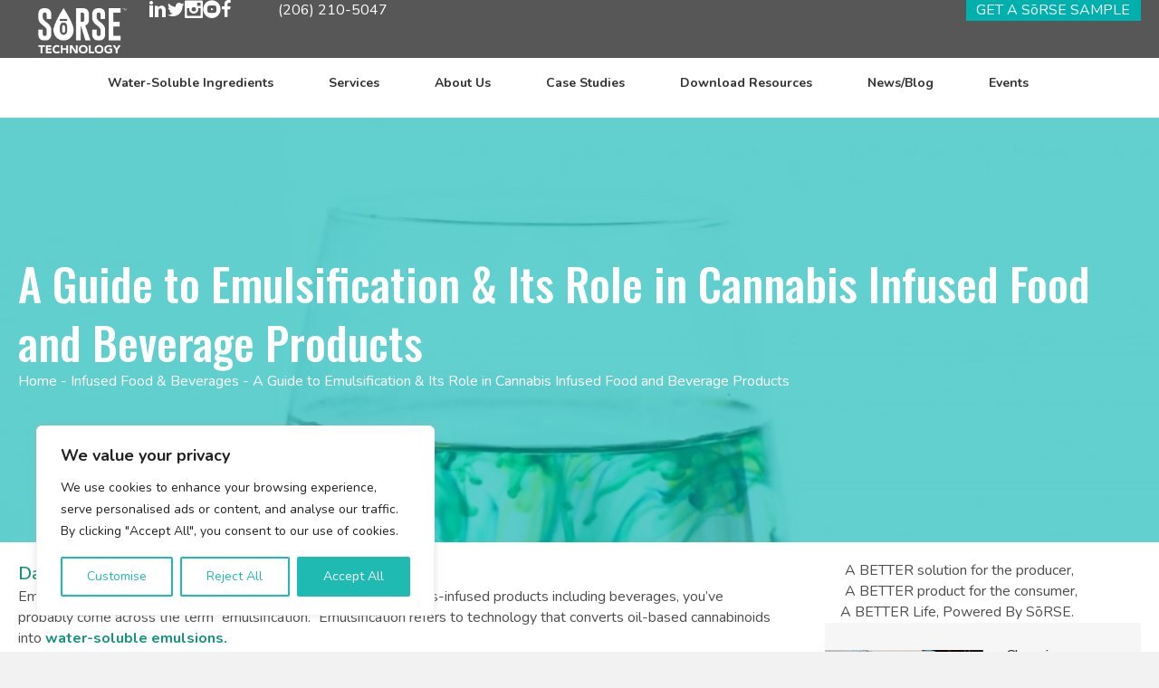

--- FILE ---
content_type: text/html; charset=UTF-8
request_url: https://sorsetech.com/guide-emulsification-cannabis-infused-food-beverage-products/
body_size: 29085
content:
<!DOCTYPE html>
<html lang="en-US" prefix="og: https://ogp.me/ns#">
<head>
<meta charset="UTF-8" />
<script>
var gform;gform||(document.addEventListener("gform_main_scripts_loaded",function(){gform.scriptsLoaded=!0}),document.addEventListener("gform/theme/scripts_loaded",function(){gform.themeScriptsLoaded=!0}),window.addEventListener("DOMContentLoaded",function(){gform.domLoaded=!0}),gform={domLoaded:!1,scriptsLoaded:!1,themeScriptsLoaded:!1,isFormEditor:()=>"function"==typeof InitializeEditor,callIfLoaded:function(o){return!(!gform.domLoaded||!gform.scriptsLoaded||!gform.themeScriptsLoaded&&!gform.isFormEditor()||(gform.isFormEditor()&&console.warn("The use of gform.initializeOnLoaded() is deprecated in the form editor context and will be removed in Gravity Forms 3.1."),o(),0))},initializeOnLoaded:function(o){gform.callIfLoaded(o)||(document.addEventListener("gform_main_scripts_loaded",()=>{gform.scriptsLoaded=!0,gform.callIfLoaded(o)}),document.addEventListener("gform/theme/scripts_loaded",()=>{gform.themeScriptsLoaded=!0,gform.callIfLoaded(o)}),window.addEventListener("DOMContentLoaded",()=>{gform.domLoaded=!0,gform.callIfLoaded(o)}))},hooks:{action:{},filter:{}},addAction:function(o,r,e,t){gform.addHook("action",o,r,e,t)},addFilter:function(o,r,e,t){gform.addHook("filter",o,r,e,t)},doAction:function(o){gform.doHook("action",o,arguments)},applyFilters:function(o){return gform.doHook("filter",o,arguments)},removeAction:function(o,r){gform.removeHook("action",o,r)},removeFilter:function(o,r,e){gform.removeHook("filter",o,r,e)},addHook:function(o,r,e,t,n){null==gform.hooks[o][r]&&(gform.hooks[o][r]=[]);var d=gform.hooks[o][r];null==n&&(n=r+"_"+d.length),gform.hooks[o][r].push({tag:n,callable:e,priority:t=null==t?10:t})},doHook:function(r,o,e){var t;if(e=Array.prototype.slice.call(e,1),null!=gform.hooks[r][o]&&((o=gform.hooks[r][o]).sort(function(o,r){return o.priority-r.priority}),o.forEach(function(o){"function"!=typeof(t=o.callable)&&(t=window[t]),"action"==r?t.apply(null,e):e[0]=t.apply(null,e)})),"filter"==r)return e[0]},removeHook:function(o,r,t,n){var e;null!=gform.hooks[o][r]&&(e=(e=gform.hooks[o][r]).filter(function(o,r,e){return!!(null!=n&&n!=o.tag||null!=t&&t!=o.priority)}),gform.hooks[o][r]=e)}});
</script>

<meta name='viewport' content='width=device-width, initial-scale=1.0' />
<meta http-equiv='X-UA-Compatible' content='IE=edge' />
<link rel="profile" href="https://gmpg.org/xfn/11" />
	<style>img:is([sizes="auto" i], [sizes^="auto," i]) { contain-intrinsic-size: 3000px 1500px }</style>
	
<!-- Search Engine Optimization by Rank Math - https://rankmath.com/ -->
<title>A Guide to Emulsification &amp; Its Role in Cannabis Infused Food and Beverage Products - SōRSE Technologies</title>
<meta name="description" content="Learn about infused emulsions for food &amp; beverage."/>
<meta name="robots" content="index, follow, max-snippet:-1, max-video-preview:-1, max-image-preview:large"/>
<link rel="canonical" href="https://sorsetech.com/guide-emulsification-cannabis-infused-food-beverage-products/" />
<meta property="og:locale" content="en_US" />
<meta property="og:type" content="article" />
<meta property="og:title" content="A Guide to Emulsification &amp; Its Role in Cannabis Infused Food and Beverage Products - SōRSE Technologies" />
<meta property="og:description" content="Learn about infused emulsions for food &amp; beverage." />
<meta property="og:url" content="https://sorsetech.com/guide-emulsification-cannabis-infused-food-beverage-products/" />
<meta property="og:site_name" content="SōRSE Technologies INC" />
<meta property="article:tag" content="food science" />
<meta property="article:section" content="Infused Food &amp; Beverages" />
<meta property="og:image" content="https://sorsetech.com/wp-content/uploads/2019/12/20191210_19.jpg" />
<meta property="og:image:secure_url" content="https://sorsetech.com/wp-content/uploads/2019/12/20191210_19.jpg" />
<meta property="og:image:width" content="1200" />
<meta property="og:image:height" content="800" />
<meta property="og:image:alt" content="glass of liquid with colors emulsifying" />
<meta property="og:image:type" content="image/jpeg" />
<meta property="article:published_time" content="2021-10-12T23:18:58-07:00" />
<meta name="twitter:card" content="summary_large_image" />
<meta name="twitter:title" content="A Guide to Emulsification &amp; Its Role in Cannabis Infused Food and Beverage Products - SōRSE Technologies" />
<meta name="twitter:description" content="Learn about infused emulsions for food &amp; beverage." />
<meta name="twitter:image" content="https://sorsetech.com/wp-content/uploads/2019/12/20191210_19.jpg" />
<meta name="twitter:label1" content="Written by" />
<meta name="twitter:data1" content="Dana Perkins" />
<meta name="twitter:label2" content="Time to read" />
<meta name="twitter:data2" content="4 minutes" />
<script type="application/ld+json" class="rank-math-schema">{"@context":"https://schema.org","@graph":[{"@type":"Organization","@id":"https://sorsetech.com/#organization","name":"S\u014dRSE Technologies","url":"https://sorsetech.com","logo":{"@type":"ImageObject","@id":"https://sorsetech.com/#logo","url":"https://sorsetech.com/wp-content/uploads/2025/08/logo-hover-1.png","contentUrl":"https://sorsetech.com/wp-content/uploads/2025/08/logo-hover-1.png","caption":"S\u014dRSE Technologies INC","inLanguage":"en-US","width":"629","height":"313"}},{"@type":"WebSite","@id":"https://sorsetech.com/#website","url":"https://sorsetech.com","name":"S\u014dRSE Technologies INC","alternateName":"sorsetech","publisher":{"@id":"https://sorsetech.com/#organization"},"inLanguage":"en-US"},{"@type":"ImageObject","@id":"https://sorsetech.com/wp-content/uploads/2019/12/20191210_19.jpg","url":"https://sorsetech.com/wp-content/uploads/2019/12/20191210_19.jpg","width":"1200","height":"800","caption":"glass of liquid with colors emulsifying","inLanguage":"en-US"},{"@type":"BreadcrumbList","@id":"https://sorsetech.com/guide-emulsification-cannabis-infused-food-beverage-products/#breadcrumb","itemListElement":[{"@type":"ListItem","position":"1","item":{"@id":"https://sorsetech.com","name":"Home"}},{"@type":"ListItem","position":"2","item":{"@id":"https://sorsetech.com/category/infused-food-beverages/","name":"Infused Food &amp; Beverages"}},{"@type":"ListItem","position":"3","item":{"@id":"https://sorsetech.com/guide-emulsification-cannabis-infused-food-beverage-products/","name":"A Guide to Emulsification &#038; Its Role in Cannabis Infused Food and Beverage Products"}}]},{"@type":"WebPage","@id":"https://sorsetech.com/guide-emulsification-cannabis-infused-food-beverage-products/#webpage","url":"https://sorsetech.com/guide-emulsification-cannabis-infused-food-beverage-products/","name":"A Guide to Emulsification &amp; Its Role in Cannabis Infused Food and Beverage Products - S\u014dRSE Technologies","datePublished":"2021-10-12T23:18:58-07:00","dateModified":"2021-10-12T23:18:58-07:00","isPartOf":{"@id":"https://sorsetech.com/#website"},"primaryImageOfPage":{"@id":"https://sorsetech.com/wp-content/uploads/2019/12/20191210_19.jpg"},"inLanguage":"en-US","breadcrumb":{"@id":"https://sorsetech.com/guide-emulsification-cannabis-infused-food-beverage-products/#breadcrumb"}},{"@type":"Person","@id":"https://sorsetech.com/author/dana/","name":"Dana Perkins","url":"https://sorsetech.com/author/dana/","image":{"@type":"ImageObject","@id":"https://secure.gravatar.com/avatar/839bfb8a3db0380670272a1f75f6126c929868a0e074ba25a4a61f8f2647f51d?s=96&amp;d=mm&amp;r=g","url":"https://secure.gravatar.com/avatar/839bfb8a3db0380670272a1f75f6126c929868a0e074ba25a4a61f8f2647f51d?s=96&amp;d=mm&amp;r=g","caption":"Dana Perkins","inLanguage":"en-US"},"worksFor":{"@id":"https://sorsetech.com/#organization"}},{"@type":"BlogPosting","headline":"A Guide to Emulsification &amp; Its Role in Cannabis Infused Food and Beverage Products - S\u014dRSE Technologies","datePublished":"2021-10-12T23:18:58-07:00","dateModified":"2021-10-12T23:18:58-07:00","articleSection":"Infused Food &amp; Beverages","author":{"@id":"https://sorsetech.com/author/dana/","name":"Dana Perkins"},"publisher":{"@id":"https://sorsetech.com/#organization"},"description":"Learn about infused emulsions for food &amp; beverage.","name":"A Guide to Emulsification &amp; Its Role in Cannabis Infused Food and Beverage Products - S\u014dRSE Technologies","@id":"https://sorsetech.com/guide-emulsification-cannabis-infused-food-beverage-products/#richSnippet","isPartOf":{"@id":"https://sorsetech.com/guide-emulsification-cannabis-infused-food-beverage-products/#webpage"},"image":{"@id":"https://sorsetech.com/wp-content/uploads/2019/12/20191210_19.jpg"},"inLanguage":"en-US","mainEntityOfPage":{"@id":"https://sorsetech.com/guide-emulsification-cannabis-infused-food-beverage-products/#webpage"}}]}</script>
<!-- /Rank Math WordPress SEO plugin -->

<link rel='dns-prefetch' href='//js.hs-scripts.com' />
<link rel='dns-prefetch' href='//www.googletagmanager.com' />
<link rel='dns-prefetch' href='//fonts.googleapis.com' />
<link href='https://fonts.gstatic.com' crossorigin rel='preconnect' />
<link rel="alternate" type="application/rss+xml" title="SōRSE Technologies &raquo; Feed" href="https://sorsetech.com/feed/" />
<link rel="alternate" type="application/rss+xml" title="SōRSE Technologies &raquo; Comments Feed" href="https://sorsetech.com/comments/feed/" />
<link rel="alternate" type="application/rss+xml" title="SōRSE Technologies &raquo; A Guide to Emulsification &#038; Its Role in Cannabis Infused Food and Beverage Products Comments Feed" href="https://sorsetech.com/guide-emulsification-cannabis-infused-food-beverage-products/feed/" />
<link rel="preload" href="https://sorsetech.com/wp-content/plugins/bb-plugin/fonts/fontawesome/5.15.4/webfonts/fa-solid-900.woff2" as="font" type="font/woff2" crossorigin="anonymous">
<link rel="preload" href="https://sorsetech.com/wp-content/plugins/bb-plugin/fonts/fontawesome/5.15.4/webfonts/fa-regular-400.woff2" as="font" type="font/woff2" crossorigin="anonymous">
<script>
window._wpemojiSettings = {"baseUrl":"https:\/\/s.w.org\/images\/core\/emoji\/16.0.1\/72x72\/","ext":".png","svgUrl":"https:\/\/s.w.org\/images\/core\/emoji\/16.0.1\/svg\/","svgExt":".svg","source":{"concatemoji":"https:\/\/sorsetech.com\/wp-includes\/js\/wp-emoji-release.min.js?ver=5721576bf4a72bf03732f640a448b5d2"}};
/*! This file is auto-generated */
!function(s,n){var o,i,e;function c(e){try{var t={supportTests:e,timestamp:(new Date).valueOf()};sessionStorage.setItem(o,JSON.stringify(t))}catch(e){}}function p(e,t,n){e.clearRect(0,0,e.canvas.width,e.canvas.height),e.fillText(t,0,0);var t=new Uint32Array(e.getImageData(0,0,e.canvas.width,e.canvas.height).data),a=(e.clearRect(0,0,e.canvas.width,e.canvas.height),e.fillText(n,0,0),new Uint32Array(e.getImageData(0,0,e.canvas.width,e.canvas.height).data));return t.every(function(e,t){return e===a[t]})}function u(e,t){e.clearRect(0,0,e.canvas.width,e.canvas.height),e.fillText(t,0,0);for(var n=e.getImageData(16,16,1,1),a=0;a<n.data.length;a++)if(0!==n.data[a])return!1;return!0}function f(e,t,n,a){switch(t){case"flag":return n(e,"\ud83c\udff3\ufe0f\u200d\u26a7\ufe0f","\ud83c\udff3\ufe0f\u200b\u26a7\ufe0f")?!1:!n(e,"\ud83c\udde8\ud83c\uddf6","\ud83c\udde8\u200b\ud83c\uddf6")&&!n(e,"\ud83c\udff4\udb40\udc67\udb40\udc62\udb40\udc65\udb40\udc6e\udb40\udc67\udb40\udc7f","\ud83c\udff4\u200b\udb40\udc67\u200b\udb40\udc62\u200b\udb40\udc65\u200b\udb40\udc6e\u200b\udb40\udc67\u200b\udb40\udc7f");case"emoji":return!a(e,"\ud83e\udedf")}return!1}function g(e,t,n,a){var r="undefined"!=typeof WorkerGlobalScope&&self instanceof WorkerGlobalScope?new OffscreenCanvas(300,150):s.createElement("canvas"),o=r.getContext("2d",{willReadFrequently:!0}),i=(o.textBaseline="top",o.font="600 32px Arial",{});return e.forEach(function(e){i[e]=t(o,e,n,a)}),i}function t(e){var t=s.createElement("script");t.src=e,t.defer=!0,s.head.appendChild(t)}"undefined"!=typeof Promise&&(o="wpEmojiSettingsSupports",i=["flag","emoji"],n.supports={everything:!0,everythingExceptFlag:!0},e=new Promise(function(e){s.addEventListener("DOMContentLoaded",e,{once:!0})}),new Promise(function(t){var n=function(){try{var e=JSON.parse(sessionStorage.getItem(o));if("object"==typeof e&&"number"==typeof e.timestamp&&(new Date).valueOf()<e.timestamp+604800&&"object"==typeof e.supportTests)return e.supportTests}catch(e){}return null}();if(!n){if("undefined"!=typeof Worker&&"undefined"!=typeof OffscreenCanvas&&"undefined"!=typeof URL&&URL.createObjectURL&&"undefined"!=typeof Blob)try{var e="postMessage("+g.toString()+"("+[JSON.stringify(i),f.toString(),p.toString(),u.toString()].join(",")+"));",a=new Blob([e],{type:"text/javascript"}),r=new Worker(URL.createObjectURL(a),{name:"wpTestEmojiSupports"});return void(r.onmessage=function(e){c(n=e.data),r.terminate(),t(n)})}catch(e){}c(n=g(i,f,p,u))}t(n)}).then(function(e){for(var t in e)n.supports[t]=e[t],n.supports.everything=n.supports.everything&&n.supports[t],"flag"!==t&&(n.supports.everythingExceptFlag=n.supports.everythingExceptFlag&&n.supports[t]);n.supports.everythingExceptFlag=n.supports.everythingExceptFlag&&!n.supports.flag,n.DOMReady=!1,n.readyCallback=function(){n.DOMReady=!0}}).then(function(){return e}).then(function(){var e;n.supports.everything||(n.readyCallback(),(e=n.source||{}).concatemoji?t(e.concatemoji):e.wpemoji&&e.twemoji&&(t(e.twemoji),t(e.wpemoji)))}))}((window,document),window._wpemojiSettings);
</script>

<style id='cf-frontend-style-inline-css'>
@font-face {
	font-family: 'Gobold Font';
	font-weight: 400;
	font-display: auto;
	src: url('https://sorsetech.com/wp-content/uploads/2020/09/GoboldUplow.woff2') format('woff2'),
		url('https://sorsetech.com/wp-content/uploads/2020/09/GoboldUplow.woff') format('woff'),
		url('https://sorsetech.com/wp-content/uploads/2020/09/GoboldUplow.ttf') format('truetype'),
		url('https://sorsetech.com/wp-content/uploads/2020/09/GoboldUplow.eot?#iefix') format('embedded-opentype'),
		url('https://sorsetech.com/wp-content/uploads/2020/09/GoboldUplow.svg') format('svg');
}
</style>
<link rel='stylesheet' id='menu-icons-extra-css' href='https://sorsetech.com/wp-content/plugins/menu-icons/css/extra.min.css?ver=0.13.20' media='all' />
<style id='wp-emoji-styles-inline-css'>

	img.wp-smiley, img.emoji {
		display: inline !important;
		border: none !important;
		box-shadow: none !important;
		height: 1em !important;
		width: 1em !important;
		margin: 0 0.07em !important;
		vertical-align: -0.1em !important;
		background: none !important;
		padding: 0 !important;
	}
</style>
<link rel='stylesheet' id='wp-block-library-css' href='https://sorsetech.com/wp-includes/css/dist/block-library/style.min.css?ver=5721576bf4a72bf03732f640a448b5d2' media='all' />
<style id='wp-block-library-theme-inline-css'>
.wp-block-audio :where(figcaption){color:#555;font-size:13px;text-align:center}.is-dark-theme .wp-block-audio :where(figcaption){color:#ffffffa6}.wp-block-audio{margin:0 0 1em}.wp-block-code{border:1px solid #ccc;border-radius:4px;font-family:Menlo,Consolas,monaco,monospace;padding:.8em 1em}.wp-block-embed :where(figcaption){color:#555;font-size:13px;text-align:center}.is-dark-theme .wp-block-embed :where(figcaption){color:#ffffffa6}.wp-block-embed{margin:0 0 1em}.blocks-gallery-caption{color:#555;font-size:13px;text-align:center}.is-dark-theme .blocks-gallery-caption{color:#ffffffa6}:root :where(.wp-block-image figcaption){color:#555;font-size:13px;text-align:center}.is-dark-theme :root :where(.wp-block-image figcaption){color:#ffffffa6}.wp-block-image{margin:0 0 1em}.wp-block-pullquote{border-bottom:4px solid;border-top:4px solid;color:currentColor;margin-bottom:1.75em}.wp-block-pullquote cite,.wp-block-pullquote footer,.wp-block-pullquote__citation{color:currentColor;font-size:.8125em;font-style:normal;text-transform:uppercase}.wp-block-quote{border-left:.25em solid;margin:0 0 1.75em;padding-left:1em}.wp-block-quote cite,.wp-block-quote footer{color:currentColor;font-size:.8125em;font-style:normal;position:relative}.wp-block-quote:where(.has-text-align-right){border-left:none;border-right:.25em solid;padding-left:0;padding-right:1em}.wp-block-quote:where(.has-text-align-center){border:none;padding-left:0}.wp-block-quote.is-large,.wp-block-quote.is-style-large,.wp-block-quote:where(.is-style-plain){border:none}.wp-block-search .wp-block-search__label{font-weight:700}.wp-block-search__button{border:1px solid #ccc;padding:.375em .625em}:where(.wp-block-group.has-background){padding:1.25em 2.375em}.wp-block-separator.has-css-opacity{opacity:.4}.wp-block-separator{border:none;border-bottom:2px solid;margin-left:auto;margin-right:auto}.wp-block-separator.has-alpha-channel-opacity{opacity:1}.wp-block-separator:not(.is-style-wide):not(.is-style-dots){width:100px}.wp-block-separator.has-background:not(.is-style-dots){border-bottom:none;height:1px}.wp-block-separator.has-background:not(.is-style-wide):not(.is-style-dots){height:2px}.wp-block-table{margin:0 0 1em}.wp-block-table td,.wp-block-table th{word-break:normal}.wp-block-table :where(figcaption){color:#555;font-size:13px;text-align:center}.is-dark-theme .wp-block-table :where(figcaption){color:#ffffffa6}.wp-block-video :where(figcaption){color:#555;font-size:13px;text-align:center}.is-dark-theme .wp-block-video :where(figcaption){color:#ffffffa6}.wp-block-video{margin:0 0 1em}:root :where(.wp-block-template-part.has-background){margin-bottom:0;margin-top:0;padding:1.25em 2.375em}
</style>
<style id='classic-theme-styles-inline-css'>
/*! This file is auto-generated */
.wp-block-button__link{color:#fff;background-color:#32373c;border-radius:9999px;box-shadow:none;text-decoration:none;padding:calc(.667em + 2px) calc(1.333em + 2px);font-size:1.125em}.wp-block-file__button{background:#32373c;color:#fff;text-decoration:none}
</style>
<link rel='stylesheet' id='search-filter-flatpickr-css' href='https://sorsetech.com/wp-content/plugins/search-filter/assets/css/vendor/flatpickr.min.css?ver=3.1.6' media='all' />
<link rel='stylesheet' id='search-filter-css' href='https://sorsetech.com/wp-content/plugins/search-filter-pro/assets/css/frontend/frontend.css?ver=3.1.6' media='all' />
<style id='global-styles-inline-css'>
:root{--wp--preset--aspect-ratio--square: 1;--wp--preset--aspect-ratio--4-3: 4/3;--wp--preset--aspect-ratio--3-4: 3/4;--wp--preset--aspect-ratio--3-2: 3/2;--wp--preset--aspect-ratio--2-3: 2/3;--wp--preset--aspect-ratio--16-9: 16/9;--wp--preset--aspect-ratio--9-16: 9/16;--wp--preset--color--black: #000000;--wp--preset--color--cyan-bluish-gray: #abb8c3;--wp--preset--color--white: #ffffff;--wp--preset--color--pale-pink: #f78da7;--wp--preset--color--vivid-red: #cf2e2e;--wp--preset--color--luminous-vivid-orange: #ff6900;--wp--preset--color--luminous-vivid-amber: #fcb900;--wp--preset--color--light-green-cyan: #7bdcb5;--wp--preset--color--vivid-green-cyan: #00d084;--wp--preset--color--pale-cyan-blue: #8ed1fc;--wp--preset--color--vivid-cyan-blue: #0693e3;--wp--preset--color--vivid-purple: #9b51e0;--wp--preset--color--fl-heading-text: #333333;--wp--preset--color--fl-body-bg: #f2f2f2;--wp--preset--color--fl-body-text: #3f3f3f;--wp--preset--color--fl-accent: #008c89;--wp--preset--color--fl-accent-hover: #00b0ad;--wp--preset--color--fl-topbar-bg: #ffffff;--wp--preset--color--fl-topbar-text: #000000;--wp--preset--color--fl-topbar-link: #428bca;--wp--preset--color--fl-topbar-hover: #428bca;--wp--preset--color--fl-header-bg: #ffffff;--wp--preset--color--fl-header-text: #000000;--wp--preset--color--fl-header-link: #428bca;--wp--preset--color--fl-header-hover: #428bca;--wp--preset--color--fl-nav-bg: #ffffff;--wp--preset--color--fl-nav-link: #428bca;--wp--preset--color--fl-nav-hover: #428bca;--wp--preset--color--fl-content-bg: #ffffff;--wp--preset--color--fl-footer-widgets-bg: #ffffff;--wp--preset--color--fl-footer-widgets-text: #000000;--wp--preset--color--fl-footer-widgets-link: #428bca;--wp--preset--color--fl-footer-widgets-hover: #428bca;--wp--preset--color--fl-footer-bg: #ffffff;--wp--preset--color--fl-footer-text: #000000;--wp--preset--color--fl-footer-link: #428bca;--wp--preset--color--fl-footer-hover: #428bca;--wp--preset--color--primary-teal: #f2f2f2;--wp--preset--gradient--vivid-cyan-blue-to-vivid-purple: linear-gradient(135deg,rgba(6,147,227,1) 0%,rgb(155,81,224) 100%);--wp--preset--gradient--light-green-cyan-to-vivid-green-cyan: linear-gradient(135deg,rgb(122,220,180) 0%,rgb(0,208,130) 100%);--wp--preset--gradient--luminous-vivid-amber-to-luminous-vivid-orange: linear-gradient(135deg,rgba(252,185,0,1) 0%,rgba(255,105,0,1) 100%);--wp--preset--gradient--luminous-vivid-orange-to-vivid-red: linear-gradient(135deg,rgba(255,105,0,1) 0%,rgb(207,46,46) 100%);--wp--preset--gradient--very-light-gray-to-cyan-bluish-gray: linear-gradient(135deg,rgb(238,238,238) 0%,rgb(169,184,195) 100%);--wp--preset--gradient--cool-to-warm-spectrum: linear-gradient(135deg,rgb(74,234,220) 0%,rgb(151,120,209) 20%,rgb(207,42,186) 40%,rgb(238,44,130) 60%,rgb(251,105,98) 80%,rgb(254,248,76) 100%);--wp--preset--gradient--blush-light-purple: linear-gradient(135deg,rgb(255,206,236) 0%,rgb(152,150,240) 100%);--wp--preset--gradient--blush-bordeaux: linear-gradient(135deg,rgb(254,205,165) 0%,rgb(254,45,45) 50%,rgb(107,0,62) 100%);--wp--preset--gradient--luminous-dusk: linear-gradient(135deg,rgb(255,203,112) 0%,rgb(199,81,192) 50%,rgb(65,88,208) 100%);--wp--preset--gradient--pale-ocean: linear-gradient(135deg,rgb(255,245,203) 0%,rgb(182,227,212) 50%,rgb(51,167,181) 100%);--wp--preset--gradient--electric-grass: linear-gradient(135deg,rgb(202,248,128) 0%,rgb(113,206,126) 100%);--wp--preset--gradient--midnight: linear-gradient(135deg,rgb(2,3,129) 0%,rgb(40,116,252) 100%);--wp--preset--font-size--small: 13px;--wp--preset--font-size--medium: 20px;--wp--preset--font-size--large: 36px;--wp--preset--font-size--x-large: 42px;--wp--preset--spacing--20: 0.44rem;--wp--preset--spacing--30: 0.67rem;--wp--preset--spacing--40: 1rem;--wp--preset--spacing--50: 1.5rem;--wp--preset--spacing--60: 2.25rem;--wp--preset--spacing--70: 3.38rem;--wp--preset--spacing--80: 5.06rem;--wp--preset--shadow--natural: 6px 6px 9px rgba(0, 0, 0, 0.2);--wp--preset--shadow--deep: 12px 12px 50px rgba(0, 0, 0, 0.4);--wp--preset--shadow--sharp: 6px 6px 0px rgba(0, 0, 0, 0.2);--wp--preset--shadow--outlined: 6px 6px 0px -3px rgba(255, 255, 255, 1), 6px 6px rgba(0, 0, 0, 1);--wp--preset--shadow--crisp: 6px 6px 0px rgba(0, 0, 0, 1);}:where(.is-layout-flex){gap: 0.5em;}:where(.is-layout-grid){gap: 0.5em;}body .is-layout-flex{display: flex;}.is-layout-flex{flex-wrap: wrap;align-items: center;}.is-layout-flex > :is(*, div){margin: 0;}body .is-layout-grid{display: grid;}.is-layout-grid > :is(*, div){margin: 0;}:where(.wp-block-columns.is-layout-flex){gap: 2em;}:where(.wp-block-columns.is-layout-grid){gap: 2em;}:where(.wp-block-post-template.is-layout-flex){gap: 1.25em;}:where(.wp-block-post-template.is-layout-grid){gap: 1.25em;}.has-black-color{color: var(--wp--preset--color--black) !important;}.has-cyan-bluish-gray-color{color: var(--wp--preset--color--cyan-bluish-gray) !important;}.has-white-color{color: var(--wp--preset--color--white) !important;}.has-pale-pink-color{color: var(--wp--preset--color--pale-pink) !important;}.has-vivid-red-color{color: var(--wp--preset--color--vivid-red) !important;}.has-luminous-vivid-orange-color{color: var(--wp--preset--color--luminous-vivid-orange) !important;}.has-luminous-vivid-amber-color{color: var(--wp--preset--color--luminous-vivid-amber) !important;}.has-light-green-cyan-color{color: var(--wp--preset--color--light-green-cyan) !important;}.has-vivid-green-cyan-color{color: var(--wp--preset--color--vivid-green-cyan) !important;}.has-pale-cyan-blue-color{color: var(--wp--preset--color--pale-cyan-blue) !important;}.has-vivid-cyan-blue-color{color: var(--wp--preset--color--vivid-cyan-blue) !important;}.has-vivid-purple-color{color: var(--wp--preset--color--vivid-purple) !important;}.has-black-background-color{background-color: var(--wp--preset--color--black) !important;}.has-cyan-bluish-gray-background-color{background-color: var(--wp--preset--color--cyan-bluish-gray) !important;}.has-white-background-color{background-color: var(--wp--preset--color--white) !important;}.has-pale-pink-background-color{background-color: var(--wp--preset--color--pale-pink) !important;}.has-vivid-red-background-color{background-color: var(--wp--preset--color--vivid-red) !important;}.has-luminous-vivid-orange-background-color{background-color: var(--wp--preset--color--luminous-vivid-orange) !important;}.has-luminous-vivid-amber-background-color{background-color: var(--wp--preset--color--luminous-vivid-amber) !important;}.has-light-green-cyan-background-color{background-color: var(--wp--preset--color--light-green-cyan) !important;}.has-vivid-green-cyan-background-color{background-color: var(--wp--preset--color--vivid-green-cyan) !important;}.has-pale-cyan-blue-background-color{background-color: var(--wp--preset--color--pale-cyan-blue) !important;}.has-vivid-cyan-blue-background-color{background-color: var(--wp--preset--color--vivid-cyan-blue) !important;}.has-vivid-purple-background-color{background-color: var(--wp--preset--color--vivid-purple) !important;}.has-black-border-color{border-color: var(--wp--preset--color--black) !important;}.has-cyan-bluish-gray-border-color{border-color: var(--wp--preset--color--cyan-bluish-gray) !important;}.has-white-border-color{border-color: var(--wp--preset--color--white) !important;}.has-pale-pink-border-color{border-color: var(--wp--preset--color--pale-pink) !important;}.has-vivid-red-border-color{border-color: var(--wp--preset--color--vivid-red) !important;}.has-luminous-vivid-orange-border-color{border-color: var(--wp--preset--color--luminous-vivid-orange) !important;}.has-luminous-vivid-amber-border-color{border-color: var(--wp--preset--color--luminous-vivid-amber) !important;}.has-light-green-cyan-border-color{border-color: var(--wp--preset--color--light-green-cyan) !important;}.has-vivid-green-cyan-border-color{border-color: var(--wp--preset--color--vivid-green-cyan) !important;}.has-pale-cyan-blue-border-color{border-color: var(--wp--preset--color--pale-cyan-blue) !important;}.has-vivid-cyan-blue-border-color{border-color: var(--wp--preset--color--vivid-cyan-blue) !important;}.has-vivid-purple-border-color{border-color: var(--wp--preset--color--vivid-purple) !important;}.has-vivid-cyan-blue-to-vivid-purple-gradient-background{background: var(--wp--preset--gradient--vivid-cyan-blue-to-vivid-purple) !important;}.has-light-green-cyan-to-vivid-green-cyan-gradient-background{background: var(--wp--preset--gradient--light-green-cyan-to-vivid-green-cyan) !important;}.has-luminous-vivid-amber-to-luminous-vivid-orange-gradient-background{background: var(--wp--preset--gradient--luminous-vivid-amber-to-luminous-vivid-orange) !important;}.has-luminous-vivid-orange-to-vivid-red-gradient-background{background: var(--wp--preset--gradient--luminous-vivid-orange-to-vivid-red) !important;}.has-very-light-gray-to-cyan-bluish-gray-gradient-background{background: var(--wp--preset--gradient--very-light-gray-to-cyan-bluish-gray) !important;}.has-cool-to-warm-spectrum-gradient-background{background: var(--wp--preset--gradient--cool-to-warm-spectrum) !important;}.has-blush-light-purple-gradient-background{background: var(--wp--preset--gradient--blush-light-purple) !important;}.has-blush-bordeaux-gradient-background{background: var(--wp--preset--gradient--blush-bordeaux) !important;}.has-luminous-dusk-gradient-background{background: var(--wp--preset--gradient--luminous-dusk) !important;}.has-pale-ocean-gradient-background{background: var(--wp--preset--gradient--pale-ocean) !important;}.has-electric-grass-gradient-background{background: var(--wp--preset--gradient--electric-grass) !important;}.has-midnight-gradient-background{background: var(--wp--preset--gradient--midnight) !important;}.has-small-font-size{font-size: var(--wp--preset--font-size--small) !important;}.has-medium-font-size{font-size: var(--wp--preset--font-size--medium) !important;}.has-large-font-size{font-size: var(--wp--preset--font-size--large) !important;}.has-x-large-font-size{font-size: var(--wp--preset--font-size--x-large) !important;}
:where(.wp-block-post-template.is-layout-flex){gap: 1.25em;}:where(.wp-block-post-template.is-layout-grid){gap: 1.25em;}
:where(.wp-block-columns.is-layout-flex){gap: 2em;}:where(.wp-block-columns.is-layout-grid){gap: 2em;}
:root :where(.wp-block-pullquote){font-size: 1.5em;line-height: 1.6;}
</style>
<link rel='stylesheet' id='font-awesome-5-css' href='https://sorsetech.com/wp-content/plugins/bb-plugin/fonts/fontawesome/5.15.4/css/all.min.css?ver=2.10.0.5' media='all' />
<link rel='stylesheet' id='ultimate-icons-css' href='https://sorsetech.com/wp-content/uploads/bb-plugin/icons/ultimate-icons/style.css?ver=2.10.0.5' media='all' />
<link rel='stylesheet' id='fl-builder-layout-bundle-87bba35770706c5c4159dbd04bdeff5b-css' href='https://sorsetech.com/wp-content/uploads/bb-plugin/cache/87bba35770706c5c4159dbd04bdeff5b-layout-bundle.css?ver=2.10.0.5-1.5.2.1-20251125200437' media='all' />
<link rel='stylesheet' id='wpdreams-asl-basic-css' href='https://sorsetech.com/wp-content/plugins/ajax-search-lite/css/style.basic.css?ver=4.13.4' media='all' />
<style id='wpdreams-asl-basic-inline-css'>

					div[id*='ajaxsearchlitesettings'].searchsettings .asl_option_inner label {
						font-size: 0px !important;
						color: rgba(0, 0, 0, 0);
					}
					div[id*='ajaxsearchlitesettings'].searchsettings .asl_option_inner label:after {
						font-size: 11px !important;
						position: absolute;
						top: 0;
						left: 0;
						z-index: 1;
					}
					.asl_w_container {
						width: 100%;
						margin: 0px 0px 0px 0px;
						min-width: 200px;
					}
					div[id*='ajaxsearchlite'].asl_m {
						width: 100%;
					}
					div[id*='ajaxsearchliteres'].wpdreams_asl_results div.resdrg span.highlighted {
						font-weight: bold;
						color: rgba(217, 49, 43, 1);
						background-color: rgba(238, 238, 238, 1);
					}
					div[id*='ajaxsearchliteres'].wpdreams_asl_results .results img.asl_image {
						width: 70px;
						height: 70px;
						object-fit: cover;
					}
					div[id*='ajaxsearchlite'].asl_r .results {
						max-height: none;
					}
					div[id*='ajaxsearchlite'].asl_r {
						position: absolute;
					}
				
							.asl_w, .asl_w * {font-family:&quot;Nunito Sans&quot; !important;}
							.asl_m input[type=search]::placeholder{font-family:&quot;Nunito Sans&quot; !important;}
							.asl_m input[type=search]::-webkit-input-placeholder{font-family:&quot;Nunito Sans&quot; !important;}
							.asl_m input[type=search]::-moz-placeholder{font-family:&quot;Nunito Sans&quot; !important;}
							.asl_m input[type=search]:-ms-input-placeholder{font-family:&quot;Nunito Sans&quot; !important;}
						
						div.asl_m.asl_w {
							border:1px solid rgba(103, 103, 103, 1) !important;border-radius:25px 25px 25px 25px !important;
							box-shadow: none !important;
						}
						div.asl_m.asl_w .probox {border: none !important;}
					
						div.asl_r.asl_w.vertical .results .item::after {
							display: block;
							position: absolute;
							bottom: 0;
							content: '';
							height: 1px;
							width: 100%;
							background: #D8D8D8;
						}
						div.asl_r.asl_w.vertical .results .item.asl_last_item::after {
							display: none;
						}
					
</style>
<link rel='stylesheet' id='wpdreams-asl-instance-css' href='https://sorsetech.com/wp-content/plugins/ajax-search-lite/css/style-curvy-black.css?ver=4.13.4' media='all' />
<link rel='stylesheet' id='search-filter-ugc-styles-css' href='https://sorsetech.com/wp-content/uploads/search-filter/style.css?ver=64' media='all' />
<link rel='stylesheet' id='jquery-magnificpopup-css' href='https://sorsetech.com/wp-content/plugins/bb-plugin/css/jquery.magnificpopup.min.css?ver=2.10.0.5' media='all' />
<link rel='stylesheet' id='base-4-css' href='https://sorsetech.com/wp-content/themes/bb-theme/css/base-4.min.css?ver=1.7.18.1' media='all' />
<link rel='stylesheet' id='fl-automator-skin-css' href='https://sorsetech.com/wp-content/uploads/bb-theme/skin-68eea324f3e4d.css?ver=1.7.18.1' media='all' />
<link rel='stylesheet' id='fl-builder-google-fonts-9d882fd2c68fab031fe11b716e69657b-css' href='//fonts.googleapis.com/css?family=Nunito%3A400%2C200%2C700%2C300%7COswald%3A500%2C400%2C700%2C600%7CNunito+Sans%3A600%2C500%2C300&#038;ver=5721576bf4a72bf03732f640a448b5d2' media='all' />
<script type="text/javascript">
		if ( ! Object.hasOwn( window, 'searchAndFilter' ) ) {
			window.searchAndFilter = {};
		}
		</script><script id="cookie-law-info-js-extra">
var _ckyConfig = {"_ipData":[],"_assetsURL":"https:\/\/sorsetech.com\/wp-content\/plugins\/cookie-law-info\/lite\/frontend\/images\/","_publicURL":"https:\/\/sorsetech.com","_expiry":"365","_categories":[{"name":"Necessary","slug":"necessary","isNecessary":true,"ccpaDoNotSell":true,"cookies":[],"active":true,"defaultConsent":{"gdpr":true,"ccpa":true}},{"name":"Functional","slug":"functional","isNecessary":false,"ccpaDoNotSell":true,"cookies":[],"active":true,"defaultConsent":{"gdpr":false,"ccpa":false}},{"name":"Analytics","slug":"analytics","isNecessary":false,"ccpaDoNotSell":true,"cookies":[],"active":true,"defaultConsent":{"gdpr":false,"ccpa":false}},{"name":"Performance","slug":"performance","isNecessary":false,"ccpaDoNotSell":true,"cookies":[],"active":true,"defaultConsent":{"gdpr":false,"ccpa":false}},{"name":"Advertisement","slug":"advertisement","isNecessary":false,"ccpaDoNotSell":true,"cookies":[],"active":true,"defaultConsent":{"gdpr":false,"ccpa":false}}],"_activeLaw":"gdpr","_rootDomain":"","_block":"1","_showBanner":"1","_bannerConfig":{"settings":{"type":"box","preferenceCenterType":"popup","position":"bottom-left","applicableLaw":"gdpr"},"behaviours":{"reloadBannerOnAccept":false,"loadAnalyticsByDefault":false,"animations":{"onLoad":"animate","onHide":"sticky"}},"config":{"revisitConsent":{"status":true,"tag":"revisit-consent","position":"bottom-left","meta":{"url":"#"},"styles":{"background-color":"#1fbbb3"},"elements":{"title":{"type":"text","tag":"revisit-consent-title","status":true,"styles":{"color":"#0056a7"}}}},"preferenceCenter":{"toggle":{"status":true,"tag":"detail-category-toggle","type":"toggle","states":{"active":{"styles":{"background-color":"#1863DC"}},"inactive":{"styles":{"background-color":"#D0D5D2"}}}}},"categoryPreview":{"status":false,"toggle":{"status":true,"tag":"detail-category-preview-toggle","type":"toggle","states":{"active":{"styles":{"background-color":"#1863DC"}},"inactive":{"styles":{"background-color":"#D0D5D2"}}}}},"videoPlaceholder":{"status":true,"styles":{"background-color":"#000000","border-color":"#000000","color":"#ffffff"}},"readMore":{"status":false,"tag":"readmore-button","type":"link","meta":{"noFollow":true,"newTab":true},"styles":{"color":"#1fbbb3","background-color":"transparent","border-color":"transparent"}},"showMore":{"status":true,"tag":"show-desc-button","type":"button","styles":{"color":"#1863DC"}},"showLess":{"status":true,"tag":"hide-desc-button","type":"button","styles":{"color":"#1863DC"}},"alwaysActive":{"status":true,"tag":"always-active","styles":{"color":"#008000"}},"manualLinks":{"status":true,"tag":"manual-links","type":"link","styles":{"color":"#1863DC"}},"auditTable":{"status":true},"optOption":{"status":true,"toggle":{"status":true,"tag":"optout-option-toggle","type":"toggle","states":{"active":{"styles":{"background-color":"#1863dc"}},"inactive":{"styles":{"background-color":"#FFFFFF"}}}}}}},"_version":"3.3.8","_logConsent":"1","_tags":[{"tag":"accept-button","styles":{"color":"#FFFFFF","background-color":"#1fbbb3","border-color":"#1fbbb3"}},{"tag":"reject-button","styles":{"color":"#1fbbb3","background-color":"transparent","border-color":"#1fbbb3"}},{"tag":"settings-button","styles":{"color":"#1fbbb3","background-color":"transparent","border-color":"#1fbbb3"}},{"tag":"readmore-button","styles":{"color":"#1fbbb3","background-color":"transparent","border-color":"transparent"}},{"tag":"donotsell-button","styles":{"color":"#1863DC","background-color":"transparent","border-color":"transparent"}},{"tag":"show-desc-button","styles":{"color":"#1863DC"}},{"tag":"hide-desc-button","styles":{"color":"#1863DC"}},{"tag":"cky-always-active","styles":[]},{"tag":"cky-link","styles":[]},{"tag":"accept-button","styles":{"color":"#FFFFFF","background-color":"#1fbbb3","border-color":"#1fbbb3"}},{"tag":"revisit-consent","styles":{"background-color":"#1fbbb3"}}],"_shortCodes":[{"key":"cky_readmore","content":"<a href=\"#\" class=\"cky-policy\" aria-label=\"Cookie Policy\" target=\"_blank\" rel=\"noopener\" data-cky-tag=\"readmore-button\">Cookie Policy<\/a>","tag":"readmore-button","status":false,"attributes":{"rel":"nofollow","target":"_blank"}},{"key":"cky_show_desc","content":"<button class=\"cky-show-desc-btn\" data-cky-tag=\"show-desc-button\" aria-label=\"Show more\">Show more<\/button>","tag":"show-desc-button","status":true,"attributes":[]},{"key":"cky_hide_desc","content":"<button class=\"cky-show-desc-btn\" data-cky-tag=\"hide-desc-button\" aria-label=\"Show less\">Show less<\/button>","tag":"hide-desc-button","status":true,"attributes":[]},{"key":"cky_optout_show_desc","content":"[cky_optout_show_desc]","tag":"optout-show-desc-button","status":true,"attributes":[]},{"key":"cky_optout_hide_desc","content":"[cky_optout_hide_desc]","tag":"optout-hide-desc-button","status":true,"attributes":[]},{"key":"cky_category_toggle_label","content":"[cky_{{status}}_category_label] [cky_preference_{{category_slug}}_title]","tag":"","status":true,"attributes":[]},{"key":"cky_enable_category_label","content":"Enable","tag":"","status":true,"attributes":[]},{"key":"cky_disable_category_label","content":"Disable","tag":"","status":true,"attributes":[]},{"key":"cky_video_placeholder","content":"<div class=\"video-placeholder-normal\" data-cky-tag=\"video-placeholder\" id=\"[UNIQUEID]\"><p class=\"video-placeholder-text-normal\" data-cky-tag=\"placeholder-title\">Please accept cookies to access this content<\/p><\/div>","tag":"","status":true,"attributes":[]},{"key":"cky_enable_optout_label","content":"Enable","tag":"","status":true,"attributes":[]},{"key":"cky_disable_optout_label","content":"Disable","tag":"","status":true,"attributes":[]},{"key":"cky_optout_toggle_label","content":"[cky_{{status}}_optout_label] [cky_optout_option_title]","tag":"","status":true,"attributes":[]},{"key":"cky_optout_option_title","content":"Do Not Sell or Share My Personal Information","tag":"","status":true,"attributes":[]},{"key":"cky_optout_close_label","content":"Close","tag":"","status":true,"attributes":[]},{"key":"cky_preference_close_label","content":"Close","tag":"","status":true,"attributes":[]}],"_rtl":"","_language":"en","_providersToBlock":[]};
var _ckyStyles = {"css":".cky-overlay{background: #000000; opacity: 0.4; position: fixed; top: 0; left: 0; width: 100%; height: 100%; z-index: 99999999;}.cky-hide{display: none;}.cky-btn-revisit-wrapper{display: flex; align-items: center; justify-content: center; background: #0056a7; width: 45px; height: 45px; border-radius: 50%; position: fixed; z-index: 999999; cursor: pointer;}.cky-revisit-bottom-left{bottom: 15px; left: 15px;}.cky-revisit-bottom-right{bottom: 15px; right: 15px;}.cky-btn-revisit-wrapper .cky-btn-revisit{display: flex; align-items: center; justify-content: center; background: none; border: none; cursor: pointer; position: relative; margin: 0; padding: 0;}.cky-btn-revisit-wrapper .cky-btn-revisit img{max-width: fit-content; margin: 0; height: 30px; width: 30px;}.cky-revisit-bottom-left:hover::before{content: attr(data-tooltip); position: absolute; background: #4e4b66; color: #ffffff; left: calc(100% + 7px); font-size: 12px; line-height: 16px; width: max-content; padding: 4px 8px; border-radius: 4px;}.cky-revisit-bottom-left:hover::after{position: absolute; content: \"\"; border: 5px solid transparent; left: calc(100% + 2px); border-left-width: 0; border-right-color: #4e4b66;}.cky-revisit-bottom-right:hover::before{content: attr(data-tooltip); position: absolute; background: #4e4b66; color: #ffffff; right: calc(100% + 7px); font-size: 12px; line-height: 16px; width: max-content; padding: 4px 8px; border-radius: 4px;}.cky-revisit-bottom-right:hover::after{position: absolute; content: \"\"; border: 5px solid transparent; right: calc(100% + 2px); border-right-width: 0; border-left-color: #4e4b66;}.cky-revisit-hide{display: none;}.cky-consent-container{position: fixed; width: 440px; box-sizing: border-box; z-index: 9999999; border-radius: 6px;}.cky-consent-container .cky-consent-bar{background: #ffffff; border: 1px solid; padding: 20px 26px; box-shadow: 0 -1px 10px 0 #acabab4d; border-radius: 6px;}.cky-box-bottom-left{bottom: 40px; left: 40px;}.cky-box-bottom-right{bottom: 40px; right: 40px;}.cky-box-top-left{top: 40px; left: 40px;}.cky-box-top-right{top: 40px; right: 40px;}.cky-custom-brand-logo-wrapper .cky-custom-brand-logo{width: 100px; height: auto; margin: 0 0 12px 0;}.cky-notice .cky-title{color: #212121; font-weight: 700; font-size: 18px; line-height: 24px; margin: 0 0 12px 0;}.cky-notice-des *,.cky-preference-content-wrapper *,.cky-accordion-header-des *,.cky-gpc-wrapper .cky-gpc-desc *{font-size: 14px;}.cky-notice-des{color: #212121; font-size: 14px; line-height: 24px; font-weight: 400;}.cky-notice-des img{height: 25px; width: 25px;}.cky-consent-bar .cky-notice-des p,.cky-gpc-wrapper .cky-gpc-desc p,.cky-preference-body-wrapper .cky-preference-content-wrapper p,.cky-accordion-header-wrapper .cky-accordion-header-des p,.cky-cookie-des-table li div:last-child p{color: inherit; margin-top: 0; overflow-wrap: break-word;}.cky-notice-des P:last-child,.cky-preference-content-wrapper p:last-child,.cky-cookie-des-table li div:last-child p:last-child,.cky-gpc-wrapper .cky-gpc-desc p:last-child{margin-bottom: 0;}.cky-notice-des a.cky-policy,.cky-notice-des button.cky-policy{font-size: 14px; color: #1863dc; white-space: nowrap; cursor: pointer; background: transparent; border: 1px solid; text-decoration: underline;}.cky-notice-des button.cky-policy{padding: 0;}.cky-notice-des a.cky-policy:focus-visible,.cky-notice-des button.cky-policy:focus-visible,.cky-preference-content-wrapper .cky-show-desc-btn:focus-visible,.cky-accordion-header .cky-accordion-btn:focus-visible,.cky-preference-header .cky-btn-close:focus-visible,.cky-switch input[type=\"checkbox\"]:focus-visible,.cky-footer-wrapper a:focus-visible,.cky-btn:focus-visible{outline: 2px solid #1863dc; outline-offset: 2px;}.cky-btn:focus:not(:focus-visible),.cky-accordion-header .cky-accordion-btn:focus:not(:focus-visible),.cky-preference-content-wrapper .cky-show-desc-btn:focus:not(:focus-visible),.cky-btn-revisit-wrapper .cky-btn-revisit:focus:not(:focus-visible),.cky-preference-header .cky-btn-close:focus:not(:focus-visible),.cky-consent-bar .cky-banner-btn-close:focus:not(:focus-visible){outline: 0;}button.cky-show-desc-btn:not(:hover):not(:active){color: #1863dc; background: transparent;}button.cky-accordion-btn:not(:hover):not(:active),button.cky-banner-btn-close:not(:hover):not(:active),button.cky-btn-revisit:not(:hover):not(:active),button.cky-btn-close:not(:hover):not(:active){background: transparent;}.cky-consent-bar button:hover,.cky-modal.cky-modal-open button:hover,.cky-consent-bar button:focus,.cky-modal.cky-modal-open button:focus{text-decoration: none;}.cky-notice-btn-wrapper{display: flex; justify-content: flex-start; align-items: center; flex-wrap: wrap; margin-top: 16px;}.cky-notice-btn-wrapper .cky-btn{text-shadow: none; box-shadow: none;}.cky-btn{flex: auto; max-width: 100%; font-size: 14px; font-family: inherit; line-height: 24px; padding: 8px; font-weight: 500; margin: 0 8px 0 0; border-radius: 2px; cursor: pointer; text-align: center; text-transform: none; min-height: 0;}.cky-btn:hover{opacity: 0.8;}.cky-btn-customize{color: #1863dc; background: transparent; border: 2px solid #1863dc;}.cky-btn-reject{color: #1863dc; background: transparent; border: 2px solid #1863dc;}.cky-btn-accept{background: #1863dc; color: #ffffff; border: 2px solid #1863dc;}.cky-btn:last-child{margin-right: 0;}@media (max-width: 576px){.cky-box-bottom-left{bottom: 0; left: 0;}.cky-box-bottom-right{bottom: 0; right: 0;}.cky-box-top-left{top: 0; left: 0;}.cky-box-top-right{top: 0; right: 0;}}@media (max-width: 440px){.cky-box-bottom-left, .cky-box-bottom-right, .cky-box-top-left, .cky-box-top-right{width: 100%; max-width: 100%;}.cky-consent-container .cky-consent-bar{padding: 20px 0;}.cky-custom-brand-logo-wrapper, .cky-notice .cky-title, .cky-notice-des, .cky-notice-btn-wrapper{padding: 0 24px;}.cky-notice-des{max-height: 40vh; overflow-y: scroll;}.cky-notice-btn-wrapper{flex-direction: column; margin-top: 0;}.cky-btn{width: 100%; margin: 10px 0 0 0;}.cky-notice-btn-wrapper .cky-btn-customize{order: 2;}.cky-notice-btn-wrapper .cky-btn-reject{order: 3;}.cky-notice-btn-wrapper .cky-btn-accept{order: 1; margin-top: 16px;}}@media (max-width: 352px){.cky-notice .cky-title{font-size: 16px;}.cky-notice-des *{font-size: 12px;}.cky-notice-des, .cky-btn{font-size: 12px;}}.cky-modal.cky-modal-open{display: flex; visibility: visible; -webkit-transform: translate(-50%, -50%); -moz-transform: translate(-50%, -50%); -ms-transform: translate(-50%, -50%); -o-transform: translate(-50%, -50%); transform: translate(-50%, -50%); top: 50%; left: 50%; transition: all 1s ease;}.cky-modal{box-shadow: 0 32px 68px rgba(0, 0, 0, 0.3); margin: 0 auto; position: fixed; max-width: 100%; background: #ffffff; top: 50%; box-sizing: border-box; border-radius: 6px; z-index: 999999999; color: #212121; -webkit-transform: translate(-50%, 100%); -moz-transform: translate(-50%, 100%); -ms-transform: translate(-50%, 100%); -o-transform: translate(-50%, 100%); transform: translate(-50%, 100%); visibility: hidden; transition: all 0s ease;}.cky-preference-center{max-height: 79vh; overflow: hidden; width: 845px; overflow: hidden; flex: 1 1 0; display: flex; flex-direction: column; border-radius: 6px;}.cky-preference-header{display: flex; align-items: center; justify-content: space-between; padding: 22px 24px; border-bottom: 1px solid;}.cky-preference-header .cky-preference-title{font-size: 18px; font-weight: 700; line-height: 24px;}.cky-preference-header .cky-btn-close{margin: 0; cursor: pointer; vertical-align: middle; padding: 0; background: none; border: none; width: 24px; height: 24px; min-height: 0; line-height: 0; text-shadow: none; box-shadow: none;}.cky-preference-header .cky-btn-close img{margin: 0; height: 10px; width: 10px;}.cky-preference-body-wrapper{padding: 0 24px; flex: 1; overflow: auto; box-sizing: border-box;}.cky-preference-content-wrapper,.cky-gpc-wrapper .cky-gpc-desc{font-size: 14px; line-height: 24px; font-weight: 400; padding: 12px 0;}.cky-preference-content-wrapper{border-bottom: 1px solid;}.cky-preference-content-wrapper img{height: 25px; width: 25px;}.cky-preference-content-wrapper .cky-show-desc-btn{font-size: 14px; font-family: inherit; color: #1863dc; text-decoration: none; line-height: 24px; padding: 0; margin: 0; white-space: nowrap; cursor: pointer; background: transparent; border-color: transparent; text-transform: none; min-height: 0; text-shadow: none; box-shadow: none;}.cky-accordion-wrapper{margin-bottom: 10px;}.cky-accordion{border-bottom: 1px solid;}.cky-accordion:last-child{border-bottom: none;}.cky-accordion .cky-accordion-item{display: flex; margin-top: 10px;}.cky-accordion .cky-accordion-body{display: none;}.cky-accordion.cky-accordion-active .cky-accordion-body{display: block; padding: 0 22px; margin-bottom: 16px;}.cky-accordion-header-wrapper{cursor: pointer; width: 100%;}.cky-accordion-item .cky-accordion-header{display: flex; justify-content: space-between; align-items: center;}.cky-accordion-header .cky-accordion-btn{font-size: 16px; font-family: inherit; color: #212121; line-height: 24px; background: none; border: none; font-weight: 700; padding: 0; margin: 0; cursor: pointer; text-transform: none; min-height: 0; text-shadow: none; box-shadow: none;}.cky-accordion-header .cky-always-active{color: #008000; font-weight: 600; line-height: 24px; font-size: 14px;}.cky-accordion-header-des{font-size: 14px; line-height: 24px; margin: 10px 0 16px 0;}.cky-accordion-chevron{margin-right: 22px; position: relative; cursor: pointer;}.cky-accordion-chevron-hide{display: none;}.cky-accordion .cky-accordion-chevron i::before{content: \"\"; position: absolute; border-right: 1.4px solid; border-bottom: 1.4px solid; border-color: inherit; height: 6px; width: 6px; -webkit-transform: rotate(-45deg); -moz-transform: rotate(-45deg); -ms-transform: rotate(-45deg); -o-transform: rotate(-45deg); transform: rotate(-45deg); transition: all 0.2s ease-in-out; top: 8px;}.cky-accordion.cky-accordion-active .cky-accordion-chevron i::before{-webkit-transform: rotate(45deg); -moz-transform: rotate(45deg); -ms-transform: rotate(45deg); -o-transform: rotate(45deg); transform: rotate(45deg);}.cky-audit-table{background: #f4f4f4; border-radius: 6px;}.cky-audit-table .cky-empty-cookies-text{color: inherit; font-size: 12px; line-height: 24px; margin: 0; padding: 10px;}.cky-audit-table .cky-cookie-des-table{font-size: 12px; line-height: 24px; font-weight: normal; padding: 15px 10px; border-bottom: 1px solid; border-bottom-color: inherit; margin: 0;}.cky-audit-table .cky-cookie-des-table:last-child{border-bottom: none;}.cky-audit-table .cky-cookie-des-table li{list-style-type: none; display: flex; padding: 3px 0;}.cky-audit-table .cky-cookie-des-table li:first-child{padding-top: 0;}.cky-cookie-des-table li div:first-child{width: 100px; font-weight: 600; word-break: break-word; word-wrap: break-word;}.cky-cookie-des-table li div:last-child{flex: 1; word-break: break-word; word-wrap: break-word; margin-left: 8px;}.cky-footer-shadow{display: block; width: 100%; height: 40px; background: linear-gradient(180deg, rgba(255, 255, 255, 0) 0%, #ffffff 100%); position: absolute; bottom: calc(100% - 1px);}.cky-footer-wrapper{position: relative;}.cky-prefrence-btn-wrapper{display: flex; flex-wrap: wrap; align-items: center; justify-content: center; padding: 22px 24px; border-top: 1px solid;}.cky-prefrence-btn-wrapper .cky-btn{flex: auto; max-width: 100%; text-shadow: none; box-shadow: none;}.cky-btn-preferences{color: #1863dc; background: transparent; border: 2px solid #1863dc;}.cky-preference-header,.cky-preference-body-wrapper,.cky-preference-content-wrapper,.cky-accordion-wrapper,.cky-accordion,.cky-accordion-wrapper,.cky-footer-wrapper,.cky-prefrence-btn-wrapper{border-color: inherit;}@media (max-width: 845px){.cky-modal{max-width: calc(100% - 16px);}}@media (max-width: 576px){.cky-modal{max-width: 100%;}.cky-preference-center{max-height: 100vh;}.cky-prefrence-btn-wrapper{flex-direction: column;}.cky-accordion.cky-accordion-active .cky-accordion-body{padding-right: 0;}.cky-prefrence-btn-wrapper .cky-btn{width: 100%; margin: 10px 0 0 0;}.cky-prefrence-btn-wrapper .cky-btn-reject{order: 3;}.cky-prefrence-btn-wrapper .cky-btn-accept{order: 1; margin-top: 0;}.cky-prefrence-btn-wrapper .cky-btn-preferences{order: 2;}}@media (max-width: 425px){.cky-accordion-chevron{margin-right: 15px;}.cky-notice-btn-wrapper{margin-top: 0;}.cky-accordion.cky-accordion-active .cky-accordion-body{padding: 0 15px;}}@media (max-width: 352px){.cky-preference-header .cky-preference-title{font-size: 16px;}.cky-preference-header{padding: 16px 24px;}.cky-preference-content-wrapper *, .cky-accordion-header-des *{font-size: 12px;}.cky-preference-content-wrapper, .cky-preference-content-wrapper .cky-show-more, .cky-accordion-header .cky-always-active, .cky-accordion-header-des, .cky-preference-content-wrapper .cky-show-desc-btn, .cky-notice-des a.cky-policy{font-size: 12px;}.cky-accordion-header .cky-accordion-btn{font-size: 14px;}}.cky-switch{display: flex;}.cky-switch input[type=\"checkbox\"]{position: relative; width: 44px; height: 24px; margin: 0; background: #d0d5d2; -webkit-appearance: none; border-radius: 50px; cursor: pointer; outline: 0; border: none; top: 0;}.cky-switch input[type=\"checkbox\"]:checked{background: #1863dc;}.cky-switch input[type=\"checkbox\"]:before{position: absolute; content: \"\"; height: 20px; width: 20px; left: 2px; bottom: 2px; border-radius: 50%; background-color: white; -webkit-transition: 0.4s; transition: 0.4s; margin: 0;}.cky-switch input[type=\"checkbox\"]:after{display: none;}.cky-switch input[type=\"checkbox\"]:checked:before{-webkit-transform: translateX(20px); -ms-transform: translateX(20px); transform: translateX(20px);}@media (max-width: 425px){.cky-switch input[type=\"checkbox\"]{width: 38px; height: 21px;}.cky-switch input[type=\"checkbox\"]:before{height: 17px; width: 17px;}.cky-switch input[type=\"checkbox\"]:checked:before{-webkit-transform: translateX(17px); -ms-transform: translateX(17px); transform: translateX(17px);}}.cky-consent-bar .cky-banner-btn-close{position: absolute; right: 9px; top: 5px; background: none; border: none; cursor: pointer; padding: 0; margin: 0; min-height: 0; line-height: 0; height: 24px; width: 24px; text-shadow: none; box-shadow: none;}.cky-consent-bar .cky-banner-btn-close img{height: 9px; width: 9px; margin: 0;}.cky-notice-group{font-size: 14px; line-height: 24px; font-weight: 400; color: #212121;}.cky-notice-btn-wrapper .cky-btn-do-not-sell{font-size: 14px; line-height: 24px; padding: 6px 0; margin: 0; font-weight: 500; background: none; border-radius: 2px; border: none; cursor: pointer; text-align: left; color: #1863dc; background: transparent; border-color: transparent; box-shadow: none; text-shadow: none;}.cky-consent-bar .cky-banner-btn-close:focus-visible,.cky-notice-btn-wrapper .cky-btn-do-not-sell:focus-visible,.cky-opt-out-btn-wrapper .cky-btn:focus-visible,.cky-opt-out-checkbox-wrapper input[type=\"checkbox\"].cky-opt-out-checkbox:focus-visible{outline: 2px solid #1863dc; outline-offset: 2px;}@media (max-width: 440px){.cky-consent-container{width: 100%;}}@media (max-width: 352px){.cky-notice-des a.cky-policy, .cky-notice-btn-wrapper .cky-btn-do-not-sell{font-size: 12px;}}.cky-opt-out-wrapper{padding: 12px 0;}.cky-opt-out-wrapper .cky-opt-out-checkbox-wrapper{display: flex; align-items: center;}.cky-opt-out-checkbox-wrapper .cky-opt-out-checkbox-label{font-size: 16px; font-weight: 700; line-height: 24px; margin: 0 0 0 12px; cursor: pointer;}.cky-opt-out-checkbox-wrapper input[type=\"checkbox\"].cky-opt-out-checkbox{background-color: #ffffff; border: 1px solid black; width: 20px; height: 18.5px; margin: 0; -webkit-appearance: none; position: relative; display: flex; align-items: center; justify-content: center; border-radius: 2px; cursor: pointer;}.cky-opt-out-checkbox-wrapper input[type=\"checkbox\"].cky-opt-out-checkbox:checked{background-color: #1863dc; border: none;}.cky-opt-out-checkbox-wrapper input[type=\"checkbox\"].cky-opt-out-checkbox:checked::after{left: 6px; bottom: 4px; width: 7px; height: 13px; border: solid #ffffff; border-width: 0 3px 3px 0; border-radius: 2px; -webkit-transform: rotate(45deg); -ms-transform: rotate(45deg); transform: rotate(45deg); content: \"\"; position: absolute; box-sizing: border-box;}.cky-opt-out-checkbox-wrapper.cky-disabled .cky-opt-out-checkbox-label,.cky-opt-out-checkbox-wrapper.cky-disabled input[type=\"checkbox\"].cky-opt-out-checkbox{cursor: no-drop;}.cky-gpc-wrapper{margin: 0 0 0 32px;}.cky-footer-wrapper .cky-opt-out-btn-wrapper{display: flex; flex-wrap: wrap; align-items: center; justify-content: center; padding: 22px 24px;}.cky-opt-out-btn-wrapper .cky-btn{flex: auto; max-width: 100%; text-shadow: none; box-shadow: none;}.cky-opt-out-btn-wrapper .cky-btn-cancel{border: 1px solid #dedfe0; background: transparent; color: #858585;}.cky-opt-out-btn-wrapper .cky-btn-confirm{background: #1863dc; color: #ffffff; border: 1px solid #1863dc;}@media (max-width: 352px){.cky-opt-out-checkbox-wrapper .cky-opt-out-checkbox-label{font-size: 14px;}.cky-gpc-wrapper .cky-gpc-desc, .cky-gpc-wrapper .cky-gpc-desc *{font-size: 12px;}.cky-opt-out-checkbox-wrapper input[type=\"checkbox\"].cky-opt-out-checkbox{width: 16px; height: 16px;}.cky-opt-out-checkbox-wrapper input[type=\"checkbox\"].cky-opt-out-checkbox:checked::after{left: 5px; bottom: 4px; width: 3px; height: 9px;}.cky-gpc-wrapper{margin: 0 0 0 28px;}}.video-placeholder-youtube{background-size: 100% 100%; background-position: center; background-repeat: no-repeat; background-color: #b2b0b059; position: relative; display: flex; align-items: center; justify-content: center; max-width: 100%;}.video-placeholder-text-youtube{text-align: center; align-items: center; padding: 10px 16px; background-color: #000000cc; color: #ffffff; border: 1px solid; border-radius: 2px; cursor: pointer;}.video-placeholder-normal{background-image: url(\"\/wp-content\/plugins\/cookie-law-info\/lite\/frontend\/images\/placeholder.svg\"); background-size: 80px; background-position: center; background-repeat: no-repeat; background-color: #b2b0b059; position: relative; display: flex; align-items: flex-end; justify-content: center; max-width: 100%;}.video-placeholder-text-normal{align-items: center; padding: 10px 16px; text-align: center; border: 1px solid; border-radius: 2px; cursor: pointer;}.cky-rtl{direction: rtl; text-align: right;}.cky-rtl .cky-banner-btn-close{left: 9px; right: auto;}.cky-rtl .cky-notice-btn-wrapper .cky-btn:last-child{margin-right: 8px;}.cky-rtl .cky-notice-btn-wrapper .cky-btn:first-child{margin-right: 0;}.cky-rtl .cky-notice-btn-wrapper{margin-left: 0; margin-right: 15px;}.cky-rtl .cky-prefrence-btn-wrapper .cky-btn{margin-right: 8px;}.cky-rtl .cky-prefrence-btn-wrapper .cky-btn:first-child{margin-right: 0;}.cky-rtl .cky-accordion .cky-accordion-chevron i::before{border: none; border-left: 1.4px solid; border-top: 1.4px solid; left: 12px;}.cky-rtl .cky-accordion.cky-accordion-active .cky-accordion-chevron i::before{-webkit-transform: rotate(-135deg); -moz-transform: rotate(-135deg); -ms-transform: rotate(-135deg); -o-transform: rotate(-135deg); transform: rotate(-135deg);}@media (max-width: 768px){.cky-rtl .cky-notice-btn-wrapper{margin-right: 0;}}@media (max-width: 576px){.cky-rtl .cky-notice-btn-wrapper .cky-btn:last-child{margin-right: 0;}.cky-rtl .cky-prefrence-btn-wrapper .cky-btn{margin-right: 0;}.cky-rtl .cky-accordion.cky-accordion-active .cky-accordion-body{padding: 0 22px 0 0;}}@media (max-width: 425px){.cky-rtl .cky-accordion.cky-accordion-active .cky-accordion-body{padding: 0 15px 0 0;}}.cky-rtl .cky-opt-out-btn-wrapper .cky-btn{margin-right: 12px;}.cky-rtl .cky-opt-out-btn-wrapper .cky-btn:first-child{margin-right: 0;}.cky-rtl .cky-opt-out-checkbox-wrapper .cky-opt-out-checkbox-label{margin: 0 12px 0 0;}"};
</script>
<script src="https://sorsetech.com/wp-content/plugins/cookie-law-info/lite/frontend/js/script.min.js?ver=3.3.8" id="cookie-law-info-js"></script>
<script src="https://sorsetech.com/wp-includes/js/jquery/jquery.min.js?ver=3.7.1" id="jquery-core-js"></script>
<script src="https://sorsetech.com/wp-includes/js/jquery/jquery-migrate.min.js?ver=3.4.1" id="jquery-migrate-js"></script>
<script src="https://sorsetech.com/wp-content/plugins/search-filter/assets/js/vendor/flatpickr.min.js?ver=3.1.6" id="search-filter-flatpickr-js"></script>
<script id="search-filter-js-before">
window.searchAndFilter.frontend = {"fields":{},"queries":{},"library":{"fields":{},"components":{}},"restNonce":"1db0f111f5","homeUrl":"https:\/\/sorsetech.com","isPro":true,"suggestionsNonce":"35793e51b4"};
</script>
<script src="https://sorsetech.com/wp-content/plugins/search-filter-pro/assets/js/frontend/frontend.js?ver=3.1.6" id="search-filter-js"></script>

<!-- Google tag (gtag.js) snippet added by Site Kit -->
<!-- Google Analytics snippet added by Site Kit -->
<script src="https://www.googletagmanager.com/gtag/js?id=GT-MRLRSZLZ" id="google_gtagjs-js" async></script>
<script id="google_gtagjs-js-after">
window.dataLayer = window.dataLayer || [];function gtag(){dataLayer.push(arguments);}
gtag("set","linker",{"domains":["sorsetech.com"]});
gtag("js", new Date());
gtag("set", "developer_id.dZTNiMT", true);
gtag("config", "GT-MRLRSZLZ");
 window._googlesitekit = window._googlesitekit || {}; window._googlesitekit.throttledEvents = []; window._googlesitekit.gtagEvent = (name, data) => { var key = JSON.stringify( { name, data } ); if ( !! window._googlesitekit.throttledEvents[ key ] ) { return; } window._googlesitekit.throttledEvents[ key ] = true; setTimeout( () => { delete window._googlesitekit.throttledEvents[ key ]; }, 5 ); gtag( "event", name, { ...data, event_source: "site-kit" } ); };
</script>
<link rel="https://api.w.org/" href="https://sorsetech.com/wp-json/" /><link rel="alternate" title="JSON" type="application/json" href="https://sorsetech.com/wp-json/wp/v2/posts/8932" /><link rel="EditURI" type="application/rsd+xml" title="RSD" href="https://sorsetech.com/xmlrpc.php?rsd" />
<link rel='shortlink' href='https://sorsetech.com/?p=8932' />
<link rel="alternate" title="oEmbed (JSON)" type="application/json+oembed" href="https://sorsetech.com/wp-json/oembed/1.0/embed?url=https%3A%2F%2Fsorsetech.com%2Fguide-emulsification-cannabis-infused-food-beverage-products%2F" />
<link rel="alternate" title="oEmbed (XML)" type="text/xml+oembed" href="https://sorsetech.com/wp-json/oembed/1.0/embed?url=https%3A%2F%2Fsorsetech.com%2Fguide-emulsification-cannabis-infused-food-beverage-products%2F&#038;format=xml" />
<style id="cky-style-inline">[data-cky-tag]{visibility:hidden;}</style><meta name="generator" content="Site Kit by Google 1.170.0" />			<!-- DO NOT COPY THIS SNIPPET! Start of Page Analytics Tracking for HubSpot WordPress plugin v11.3.37-->
			<script class="hsq-set-content-id" data-content-id="blog-post">
				var _hsq = _hsq || [];
				_hsq.push(["setContentType", "blog-post"]);
			</script>
			<!-- DO NOT COPY THIS SNIPPET! End of Page Analytics Tracking for HubSpot WordPress plugin -->
					<script type="text/javascript">
				(function(c,l,a,r,i,t,y){
					c[a]=c[a]||function(){(c[a].q=c[a].q||[]).push(arguments)};t=l.createElement(r);t.async=1;
					t.src="https://www.clarity.ms/tag/"+i+"?ref=wordpress";y=l.getElementsByTagName(r)[0];y.parentNode.insertBefore(t,y);
				})(window, document, "clarity", "script", "ryg6r8zi15");
		</script>
		<link rel="pingback" href="https://sorsetech.com/xmlrpc.php">
				<link rel="preconnect" href="https://fonts.gstatic.com" crossorigin />
				<link rel="preload" as="style" href="//fonts.googleapis.com/css?family=Open+Sans&display=swap" />
								<link rel="stylesheet" href="//fonts.googleapis.com/css?family=Open+Sans&display=swap" media="all" />
				<style>.recentcomments a{display:inline !important;padding:0 !important;margin:0 !important;}</style><link rel="icon" href="https://sorsetech.com/wp-content/uploads/2020/02/cropped-favicon-1-32x32.png" sizes="32x32" />
<link rel="icon" href="https://sorsetech.com/wp-content/uploads/2020/02/cropped-favicon-1-192x192.png" sizes="192x192" />
<link rel="apple-touch-icon" href="https://sorsetech.com/wp-content/uploads/2020/02/cropped-favicon-1-180x180.png" />
<meta name="msapplication-TileImage" content="https://sorsetech.com/wp-content/uploads/2020/02/cropped-favicon-1-270x270.png" />
		<style id="wp-custom-css">
			div.asl_r .results .item .asl_content h3 a {
  margin: 0;
  padding: 0;
  line-height: inherit;
  font-weight: normal;
  font-family: Open Sans;
  font-size: 14px;
  line-height: 22px;
  text-shadow: 0 0 0 rgba(255,255,255,0);
  color: #03958d;
}
/* Hover / focus color */
div.asl_r .results .item .asl_content h3 a:hover,
div.asl_r .results .item .asl_content h3 a:focus {
  color: #02635e !important;   /* hover color */
}

/* More specific targeting to override Beaver Builder */
.fl-builder-content a.res-btn,
.fl-builder-content a.res-btn--stability,
.fl-builder-content a.res-btn--whitepaper,
body a.res-btn,
body a.res-btn--stability,
body a.res-btn--whitepaper {
    display: inline-block !important;
    width: auto !important;
    max-width: none !important;
    min-width: auto !important;
    padding: 12px 24px !important;
    font-size: 16px !important;
    font-weight: bold !important;
    text-align: center !important;
    text-decoration: none !important;
    border-radius: 0px !important;
    cursor: pointer !important;
    background-color: #333333 !important;
    color: #ffffff !important;
    border-color: #333333 !important;
    text-transform: uppercase !important;
    box-sizing: content-box !important;
}

.fl-builder-content a.res-btn:hover,
.fl-builder-content a.res-btn--stability:hover,
.fl-builder-content a.res-btn--whitepaper:hover,
body a.res-btn:hover,
body a.res-btn--stability:hover,
body a.res-btn--whitepaper:hover {
    background-color: #555555 !important;
    border-color: #555555 !important;
    color: #ffffff !important;
}
/* Blockquote override for BB Theme */
blockquote,
.fl-builder-content blockquote,
.fl-module-content blockquote {
    	align-content-margin: 1.5em 40px !important;
    padding: 1em 1.5em !important;
    border-left: 5px solid #00b0ad !important;
    background: #f4f4f4 !important;
    font-style: italic !important;
}

blockquote p {
    margin: 0 0 1em 0 !important;
}		</style>
		<style>
        body blockquote,
        .fl-builder-content blockquote,
        .fl-post-content blockquote,
        .entry-content blockquote,
        article blockquote,
        .fl-module blockquote,
        .fl-module-content blockquote,
        .fl-rich-text blockquote {
            margin: 1.5em 40px !important;
            padding: 1em 1.5em !important;
            border-left: 5px solid #00b0ad !important;
            background: #f4f4f4 !important;
            font-style: italic !important;
        }
        blockquote p {
            margin: 0 0 1em 0 !important;
        }
        @media (max-width: 768px) {
            blockquote { margin: 1em 20px !important; }
        }
    </style><!-- Owl Carousel CSS -->
<link rel="stylesheet" href="https://cdnjs.cloudflare.com/ajax/libs/OwlCarousel2/2.3.4/assets/owl.carousel.min.css">
<link rel="stylesheet" href="https://cdnjs.cloudflare.com/ajax/libs/OwlCarousel2/2.3.4/assets/owl.theme.default.min.css">

<!-- Owl Carousel JS (do NOT add jQuery; WP already has it) -->
<script src="https://cdnjs.cloudflare.com/ajax/libs/OwlCarousel2/2.3.4/owl.carousel.min.js" defer></script>

<link rel="stylesheet" href="https://sorsetech.com/wp-content/themes/bb-theme-child/style.css" /></head>
<body class="wp-singular post-template-default single single-post postid-8932 single-format-standard wp-theme-bb-theme wp-child-theme-bb-theme-child fl-builder-2-10-0-5 fl-themer-1-5-2-1-20251125200437 fl-theme-1-7-18-1 fl-no-js fl-theme-builder-header fl-theme-builder-header-header fl-theme-builder-footer fl-theme-builder-footer-footer fl-theme-builder-singular fl-theme-builder-singular-single-post fl-framework-base-4 fl-preset-default fl-full-width fl-has-sidebar fl-scroll-to-top fl-search-active" itemscope="itemscope" itemtype="https://schema.org/WebPage">
<a aria-label="Skip to content" class="fl-screen-reader-text" href="#fl-main-content">Skip to content</a><div class="fl-page">
	<header class="fl-builder-content fl-builder-content-8204 fl-builder-global-templates-locked" data-post-id="8204" data-type="header" data-sticky="0" data-sticky-on="" data-sticky-breakpoint="medium" data-shrink="0" data-overlay="0" data-overlay-bg="transparent" data-shrink-image-height="50px" role="banner" itemscope="itemscope" itemtype="http://schema.org/WPHeader"><div class="fl-row fl-row-full-width fl-row-bg-color fl-node-eoquc3z2j6v7 fl-row-default-height fl-row-align-center fl-visible-desktop fl-visible-large" data-node="eoquc3z2j6v7">
	<div class="fl-row-content-wrap">
								<div class="fl-row-content fl-row-full-width fl-node-content">
		
<div class="fl-col-group fl-node-qc94ojedhsm5" data-node="qc94ojedhsm5">
			<div class="fl-col fl-node-mrvycg3uabeh fl-col-bg-color fl-col-small" data-node="mrvycg3uabeh">
	<div class="fl-col-content fl-node-content"><div id="swap-image-hover" class="fl-module fl-module-uabb-photo fl-node-20uozpsd7l59" data-node="20uozpsd7l59">
	<div class="fl-module-content fl-node-content">
		<div class="uabb-module-content uabb-photo
uabb-photo-align-center uabb-photo-mob-align-center" itemscope itemtype="https://schema.org/ImageObject">
	<div class="uabb-photo-content uabb-img-color-gray">

				<a href="https://sorsetech.com/" target="_self"  itemprop="url">
				<img loading="lazy" decoding="async" width="629" height="313" class="uabb-photo-img wp-image-3667 size-full" src="https://sorsetech.com/wp-content/uploads/2025/08/logo-1-1.png" alt="logo-1" title="logo-1" itemprop="image" srcset="https://sorsetech.com/wp-content/uploads/2025/08/logo-1-1.png 629w, https://sorsetech.com/wp-content/uploads/2025/08/logo-1-1-300x149.png 300w" sizes="auto, (max-width: 629px) 100vw, 629px" />

						</a>
			</div>
	</div>
	</div>
</div>
</div>
</div>
			<div class="fl-col fl-node-9lt5z28gjkuq fl-col-bg-color fl-col-small" data-node="9lt5z28gjkuq">
	<div class="fl-col-content fl-node-content"><div class="fl-module fl-module-icon-group fl-node-y87q10tc3dv6" data-node="y87q10tc3dv6">
	<div class="fl-module-content fl-node-content">
		<div class="fl-icon-group">
	<span class="fl-icon">
								<a href="https://www.linkedin.com/company/sorsetech/" target="_blank" rel="noopener" >
							<i class="ua-icon ua-icon-linkedin2" aria-hidden="true"></i>
				<span class="sr-only">Linked In</span>
						</a>
			</span>
		<span class="fl-icon">
								<a href="https://twitter.com/sorsetech" target="_blank" rel="noopener" >
							<i class="ua-icon ua-icon-twitter2" aria-hidden="true"></i>
						</a>
			</span>
		<span class="fl-icon">
								<a href="https://www.instagram.com/sorsetech/" target="_blank" rel="noopener" >
							<i class="ua-icon ua-icon-Instagram" aria-hidden="true"></i>
						</a>
			</span>
		<span class="fl-icon">
								<a href="https://www.youtube.com/channel/UCiGBnzo6K4caR2K-WCUymmA?view_as=subscriber" target="_blank" rel="noopener" >
							<i class="ua-icon ua-icon-youtube-with-circle" aria-hidden="true"></i>
						</a>
			</span>
		<span class="fl-icon">
								<a href="https://www.facebook.com/sorsetech/" target="_blank" rel="noopener" >
							<i class="ua-icon ua-icon-facebook22" aria-hidden="true"></i>
						</a>
			</span>
	</div>
	</div>
</div>
</div>
</div>
			<div class="fl-col fl-node-pxfbocv0sj1a fl-col-bg-color" data-node="pxfbocv0sj1a">
	<div class="fl-col-content fl-node-content"><div  class="fl-module fl-module-rich-text fl-rich-text fl-node-hj5qia8yvl90" data-node="hj5qia8yvl90">
	<p style="text-align: left;"><a href="tel:206-210-5047"><span style="color: #ffffff;">(206) 210-5047</span></a></p>
</div>
</div>
</div>
			<div class="fl-col fl-node-92a5cvlgyxew fl-col-bg-color fl-col-small" data-node="92a5cvlgyxew">
	<div class="fl-col-content fl-node-content"><div  class="fl-module fl-module-rich-text fl-rich-text fl-node-q8ne0tl673c4" data-node="q8ne0tl673c4">
	<p style="text-align: center;"><a href="http://sorsetech-21002142.hs-sites.com/request-a-sorse-sample">GET A SōRSE SAMPLE</a></p>
</div>
</div>
</div>
	</div>
		</div>
	</div>
</div>
<div class="fl-row fl-row-full-width fl-row-bg-color fl-node-j7ucadl8mixr fl-row-default-height fl-row-align-center fl-visible-desktop fl-visible-large" data-node="j7ucadl8mixr">
	<div class="fl-row-content-wrap">
								<div class="fl-row-content fl-row-fixed-width fl-node-content">
		
<div class="fl-col-group fl-node-x7rlpkcb8vme fl-col-group-equal-height fl-col-group-align-center fl-col-group-custom-width" data-node="x7rlpkcb8vme">
			<div class="fl-col fl-node-waqx079dtosz fl-col-bg-color fl-col-small-custom-width" data-node="waqx079dtosz">
	<div class="fl-col-content fl-node-content"><div class="fl-module fl-module-menu fl-node-pgd5smv8r6ub" data-node="pgd5smv8r6ub">
	<div class="fl-module-content fl-node-content">
		<div class="fl-menu fl-menu-responsive-toggle-mobile">
	<button class="fl-menu-mobile-toggle hamburger fl-content-ui-button" aria-haspopup="menu" aria-label="Menu"><span class="fl-menu-icon svg-container"><svg version="1.1" class="hamburger-menu" xmlns="http://www.w3.org/2000/svg" xmlns:xlink="http://www.w3.org/1999/xlink" viewBox="0 0 512 512">
<rect class="fl-hamburger-menu-top" width="512" height="102"/>
<rect class="fl-hamburger-menu-middle" y="205" width="512" height="102"/>
<rect class="fl-hamburger-menu-bottom" y="410" width="512" height="102"/>
</svg>
</span></button>	<div class="fl-clear"></div>
	<nav role="navigation" aria-label="Menu" itemscope="itemscope" itemtype="https://schema.org/SiteNavigationElement"><ul id="menu-top-main" class="menu fl-menu-horizontal fl-toggle-none"><li id="menu-item-8194" class="menu-item menu-item-type-custom menu-item-object-custom menu-item-has-children fl-has-submenu"><div class="fl-has-submenu-container"><a role="menuitem" href="#" aria-haspopup="menu" aria-expanded="false" aria-controls="sub-menu-8194">Water-Soluble Ingredients</a></div><ul id="sub-menu-8194" class="sub-menu" role="menu">	<li id="menu-item-8267" class="menu-item menu-item-type-post_type menu-item-object-page"><a role="menuitem" href="https://sorsetech.com/water-soluble-cannabinoids/">Cannabinoids and Terpenes</a></li></ul></li><li id="menu-item-8200" class="menu-item menu-item-type-post_type menu-item-object-page"><a role="menuitem" href="https://sorsetech.com/services/">Services</a></li><li id="menu-item-8195" class="menu-item menu-item-type-post_type menu-item-object-page menu-item-has-children fl-has-submenu"><div class="fl-has-submenu-container"><a role="menuitem" href="https://sorsetech.com/about-us/" aria-haspopup="menu" aria-expanded="false" aria-controls="sub-menu-8195">About Us</a></div><ul id="sub-menu-8195" class="sub-menu" role="menu">	<li id="menu-item-8368" class="menu-item menu-item-type-post_type menu-item-object-page"><a role="menuitem" href="https://sorsetech.com/about-us/faq/">FAQ</a></li></ul></li><li id="menu-item-9342" class="menu-item menu-item-type-custom menu-item-object-custom"><a role="menuitem" href="https://sorsetech.com/case-studies">Case Studies</a></li><li id="menu-item-9382" class="menu-item menu-item-type-custom menu-item-object-custom"><a role="menuitem" href="https://sorsetech.com/downloads/">Download Resources</a></li><li id="menu-item-8199" class="menu-item menu-item-type-post_type menu-item-object-page current_page_parent"><a role="menuitem" href="https://sorsetech.com/news-blog/">News/Blog</a></li><li id="menu-item-8197" class="menu-item menu-item-type-post_type menu-item-object-page"><a role="menuitem" href="https://sorsetech.com/events-2/">Events</a></li></ul></nav></div>
	</div>
</div>
</div>
</div>
	</div>
		</div>
	</div>
</div>
<div class="fl-row fl-row-full-width fl-row-bg-color fl-node-fb3v4mz5pntk fl-row-default-height fl-row-align-center fl-visible-medium fl-visible-mobile" data-node="fb3v4mz5pntk">
	<div class="fl-row-content-wrap">
								<div class="fl-row-content fl-row-full-width fl-node-content">
		
<div class="fl-col-group fl-node-n5mb4vpd2jc6" data-node="n5mb4vpd2jc6">
			<div class="fl-col fl-node-53fu9ehyzbv8 fl-col-bg-color fl-col-small" data-node="53fu9ehyzbv8">
	<div class="fl-col-content fl-node-content"><div id="swap-image-hover" class="fl-module fl-module-uabb-photo fl-node-z7l5exnmi2sf" data-node="z7l5exnmi2sf">
	<div class="fl-module-content fl-node-content">
		<div class="uabb-module-content uabb-photo
uabb-photo-align-center uabb-photo-mob-align-center" itemscope itemtype="https://schema.org/ImageObject">
	<div class="uabb-photo-content uabb-img-color-gray">

				<a href="https://sorsetech.com/" target="_self"  itemprop="url">
				<img loading="lazy" decoding="async" width="629" height="313" class="uabb-photo-img wp-image-3667 size-full" src="https://sorsetech.com/wp-content/uploads/2025/08/logo-1-1.png" alt="logo-1" title="logo-1" itemprop="image" srcset="https://sorsetech.com/wp-content/uploads/2025/08/logo-1-1.png 629w, https://sorsetech.com/wp-content/uploads/2025/08/logo-1-1-300x149.png 300w" sizes="auto, (max-width: 629px) 100vw, 629px" />

						</a>
			</div>
	</div>
	</div>
</div>
</div>
</div>
			<div class="fl-col fl-node-f4zy6vl51jwd fl-col-bg-color fl-col-small" data-node="f4zy6vl51jwd">
	<div class="fl-col-content fl-node-content"><div  class="fl-module fl-module-rich-text fl-rich-text fl-node-ypifm2s5ez1d" data-node="ypifm2s5ez1d">
	<p style="text-align: center;"><a href="tel:206-210-5047"><span style="color: #ffffff;">(206) 210-5047</span></a></p>
</div>
</div>
</div>
			<div class="fl-col fl-node-w8a2y5rjxesk fl-col-bg-color fl-col-small" data-node="w8a2y5rjxesk">
	<div class="fl-col-content fl-node-content"><div  class="fl-module fl-module-rich-text fl-rich-text fl-node-ynl06c3j17hw" data-node="ynl06c3j17hw">
	<p style="text-align: center;"><a href="http://sorsetech-21002142.hs-sites.com/request-a-sorse-sample">GET A SōRSE SAMPLE</a></p>
</div>
</div>
</div>
	</div>
		</div>
	</div>
</div>
<div class="fl-row fl-row-full-width fl-row-bg-none fl-node-bns0l9dg35kz fl-row-default-height fl-row-align-center fl-visible-medium fl-visible-mobile" data-node="bns0l9dg35kz">
	<div class="fl-row-content-wrap">
								<div class="fl-row-content fl-row-fixed-width fl-node-content">
		
<div class="fl-col-group fl-node-wv1976ozgq45" data-node="wv1976ozgq45">
			<div class="fl-col fl-node-50rzfkqn4bmg fl-col-bg-color" data-node="50rzfkqn4bmg">
	<div class="fl-col-content fl-node-content"><div class="fl-module fl-module-menu fl-node-0gwxry1ft3lk" data-node="0gwxry1ft3lk">
	<div class="fl-module-content fl-node-content">
		<div class="fl-menu fl-menu-responsive-toggle-mobile">
	<button class="fl-menu-mobile-toggle hamburger fl-content-ui-button" aria-haspopup="menu" aria-label="Menu"><span class="fl-menu-icon svg-container"><svg version="1.1" class="hamburger-menu" xmlns="http://www.w3.org/2000/svg" xmlns:xlink="http://www.w3.org/1999/xlink" viewBox="0 0 512 512">
<rect class="fl-hamburger-menu-top" width="512" height="102"/>
<rect class="fl-hamburger-menu-middle" y="205" width="512" height="102"/>
<rect class="fl-hamburger-menu-bottom" y="410" width="512" height="102"/>
</svg>
</span></button>	<div class="fl-clear"></div>
	<nav role="navigation" aria-label="Menu" itemscope="itemscope" itemtype="https://schema.org/SiteNavigationElement"><ul id="menu-top-main-1" class="menu fl-menu-horizontal fl-toggle-none"><li id="menu-item-8194" class="menu-item menu-item-type-custom menu-item-object-custom menu-item-has-children fl-has-submenu"><div class="fl-has-submenu-container"><a role="menuitem" href="#" aria-haspopup="menu" aria-expanded="false" aria-controls="sub-menu-8194">Water-Soluble Ingredients</a></div><ul id="sub-menu-8194" class="sub-menu" role="menu">	<li id="menu-item-8267" class="menu-item menu-item-type-post_type menu-item-object-page"><a role="menuitem" href="https://sorsetech.com/water-soluble-cannabinoids/">Cannabinoids and Terpenes</a></li></ul></li><li id="menu-item-8200" class="menu-item menu-item-type-post_type menu-item-object-page"><a role="menuitem" href="https://sorsetech.com/services/">Services</a></li><li id="menu-item-8195" class="menu-item menu-item-type-post_type menu-item-object-page menu-item-has-children fl-has-submenu"><div class="fl-has-submenu-container"><a role="menuitem" href="https://sorsetech.com/about-us/" aria-haspopup="menu" aria-expanded="false" aria-controls="sub-menu-8195">About Us</a></div><ul id="sub-menu-8195" class="sub-menu" role="menu">	<li id="menu-item-8368" class="menu-item menu-item-type-post_type menu-item-object-page"><a role="menuitem" href="https://sorsetech.com/about-us/faq/">FAQ</a></li></ul></li><li id="menu-item-9342" class="menu-item menu-item-type-custom menu-item-object-custom"><a role="menuitem" href="https://sorsetech.com/case-studies">Case Studies</a></li><li id="menu-item-9382" class="menu-item menu-item-type-custom menu-item-object-custom"><a role="menuitem" href="https://sorsetech.com/downloads/">Download Resources</a></li><li id="menu-item-8199" class="menu-item menu-item-type-post_type menu-item-object-page current_page_parent"><a role="menuitem" href="https://sorsetech.com/news-blog/">News/Blog</a></li><li id="menu-item-8197" class="menu-item menu-item-type-post_type menu-item-object-page"><a role="menuitem" href="https://sorsetech.com/events-2/">Events</a></li></ul></nav></div>
	</div>
</div>
<div class="fl-module fl-module-icon-group fl-node-x4z0amtdbl25" data-node="x4z0amtdbl25">
	<div class="fl-module-content fl-node-content">
		<div class="fl-icon-group">
	<span class="fl-icon">
								<a href="https://www.linkedin.com/company/sorsetech/" target="_blank" rel="noopener" >
							<i class="ua-icon ua-icon-linkedin2" aria-hidden="true"></i>
				<span class="sr-only">Linked In</span>
						</a>
			</span>
		<span class="fl-icon">
								<a href="https://twitter.com/sorsetech" target="_blank" rel="noopener" >
							<i class="ua-icon ua-icon-twitter2" aria-hidden="true"></i>
						</a>
			</span>
		<span class="fl-icon">
								<a href="https://www.instagram.com/sorsetech/" target="_blank" rel="noopener" >
							<i class="ua-icon ua-icon-Instagram" aria-hidden="true"></i>
						</a>
			</span>
		<span class="fl-icon">
								<a href="https://www.youtube.com/channel/UCiGBnzo6K4caR2K-WCUymmA?view_as=subscriber" target="_blank" rel="noopener" >
							<i class="ua-icon ua-icon-youtube-with-circle" aria-hidden="true"></i>
						</a>
			</span>
		<span class="fl-icon">
								<a href="https://www.facebook.com/sorsetech/" target="_blank" rel="noopener" >
							<i class="ua-icon ua-icon-facebook22" aria-hidden="true"></i>
						</a>
			</span>
	</div>
	</div>
</div>
</div>
</div>
	</div>
		</div>
	</div>
</div>
</header><div class="uabb-js-breakpoint" style="display: none;"></div>	<div id="fl-main-content" class="fl-page-content" itemprop="mainContentOfPage" role="main">

		<div class="fl-builder-content fl-builder-content-9227 fl-builder-global-templates-locked" data-post-id="9227"><div class="fl-row fl-row-full-width fl-row-bg-photo fl-node-xr5hdbf19eg7 fl-row-default-height fl-row-align-center fl-row-bg-overlay" data-node="xr5hdbf19eg7">
	<div class="fl-row-content-wrap">
								<div class="fl-row-content fl-row-fixed-width fl-node-content">
		
<div class="fl-col-group fl-node-64b1nfe75od2" data-node="64b1nfe75od2">
			<div class="fl-col fl-node-sp80mxor51tv fl-col-bg-color" data-node="sp80mxor51tv">
	<div class="fl-col-content fl-node-content"><div class="fl-module fl-module-heading fl-node-53hnj9clpa8m" data-node="53hnj9clpa8m">
	<div class="fl-module-content fl-node-content">
		<h1 class="fl-heading">
		<span class="fl-heading-text">A Guide to Emulsification &#038; Its Role in Cannabis Infused Food and Beverage Products</span>
	</h1>
	</div>
</div>
<div  class="fl-module fl-module-html fl-html fl-node-xbsqmrd8lhu6" data-node="xbsqmrd8lhu6">
	<nav aria-label="breadcrumbs" class="rank-math-breadcrumb"><p><a href="https://sorsetech.com">Home</a><span class="separator"> - </span><a href="https://sorsetech.com/category/infused-food-beverages/">Infused Food &amp; Beverages</a><span class="separator"> - </span><span class="last">A Guide to Emulsification &#038; Its Role in Cannabis Infused Food and Beverage Products</span></p></nav></div>
</div>
</div>
	</div>
		</div>
	</div>
</div>
<div class="fl-row fl-row-full-width fl-row-bg-none fl-node-8rmbwv07y6dx fl-row-default-height fl-row-align-center" data-node="8rmbwv07y6dx">
	<div class="fl-row-content-wrap">
								<div class="fl-row-content fl-row-fixed-width fl-node-content">
		
<div class="fl-col-group fl-node-2ay1uvm3xqek" data-node="2ay1uvm3xqek">
			<div class="fl-col fl-node-rvij3e6cbhzw fl-col-bg-color" data-node="rvij3e6cbhzw">
	<div class="fl-col-content fl-node-content"><div class="fl-module fl-module-fl-post-info fl-node-qdnbr6lth4mx" data-node="qdnbr6lth4mx">
	<div class="fl-module-content fl-node-content">
		<span class="fl-post-info-author"><a href="https://sorsetech.com/author/dana/">Dana Perkins</a></span><span class="fl-post-info-sep"> | </span><span class="fl-post-info-date">October 12, 2021</span>	</div>
</div>
<div class="fl-module fl-module-fl-post-content fl-node-htg17aq0vk2m" data-node="htg17aq0vk2m">
	<div class="fl-module-content fl-node-content">
		<p>Emulsification. <span data-contrast="auto">If you’ve read any tech-related news about cannabis-infused products including beverages, you’ve probably come across the term “emulsification.” Emulsification refers to technology that converts oil-based cannabinoids into </span><a href="https://sorsetech.com/functional-ingredients/" target="_blank" rel="noopener"><span data-contrast="none">water-soluble emulsions.</span></a><span data-contrast="auto"> </span><span data-ccp-props="{&quot;134233117&quot;:true,&quot;335559739&quot;:240}"> </span></p>
<p><span data-contrast="auto">Here, we’ll break down what that means and why is it important for product developers and consumers to understand its role when deciding to purchase an infused beverage or edible.</span><span data-ccp-props="{&quot;134233117&quot;:true,&quot;335559739&quot;:240}"> </span></p>
<h2>Distillation: The first step in making cannabinoids beverage-friendly</h2>
<p>Distillation is the process of stripping away the cannabinoids from the plant material and terpenes, leaving pure, isolated cannabinoids that can then be emulsified and added to food and beverages. After the cannabinoids are extracted using extraction techniques like CO2 and ethanol, they are then refined to remove the waxes, lipids and other compounds that are part of the plant. Refinement is the process of activating the cannabinoids to bring out their effects. The resulting material is distilled again to remove the terpene and isolate the desired cannabinoid.</p>
<p><span class="TextRun SCXW52348952 BCX0" lang="EN-US" xml_lang="EN-US" data-contrast="auto"><span class="NormalTextRun SCXW52348952 BCX0">The bitterness of the distillate is a challenge for food and beverage manufacturers in the infused products space. This is why many beverages containing cannabinoids contain a lot of s</span><span class="NormalTextRun SCXW52348952 BCX0">ugar and added flavors to mask the bitterness. When product developers</span><span class="NormalTextRun SCXW52348952 BCX0"> choose to use a </span></span><span class="TextRun SCXW52348952 BCX0" lang="EN-US" xml_lang="EN-US" data-contrast="auto"><span class="NormalTextRun SpellingErrorV2 SCXW52348952 BCX0">SōRSE</span></span><span class="TextRun SCXW52348952 BCX0" lang="EN-US" xml_lang="EN-US" data-contrast="auto"><span class="NormalTextRun SCXW52348952 BCX0"> emulsion, that bitterness is not an issue, as our technology provides a clean sensory experience with </span><span class="NormalTextRun SCXW52348952 BCX0">no cannabis taste or smell. </span></span><span class="EOP SCXW52348952 BCX0" data-ccp-props="{&quot;134233117&quot;:true,&quot;335559739&quot;:240}"> </span></p>
<p>[<strong>Related Post:</strong> <a href="https://sorsetech.com/why-do-most-cannabis-products-taste-so-bad/" target="_blank" rel="noopener">Why Do Cannabis Products Taste So Bad? (and What We&#8217;ve Done About it</a>]</p>
<h2>What is Emulsification?</h2>
<p><span data-contrast="auto">The act of emulsification reduces a cannabinoid’s oils, or any oil for that matter, to very small, protected droplets. An emulsifier is brought into the equation so that the oil droplets will remain dispersed as individual droplets as opposed to grouping back together and separating from the water again. With this process, the new liquid is an oil and water combination that plays nicely together. In fact, when done correctly, the oil droplets prefer to be uniformly and equally distributed throughout the surrounding liquid.</span></p>
<p><span data-contrast="auto">If the cannabinoids were left in their-oil based state and a beverage product developer tried to add that oil to water, the oil would rise to the top. Not only would the first sip be a less than appealing one, the cannabinoids would not be evenly dispersed throughout the beverage, which is an important factor to consider for a safe, consistent experience.  </span><span data-ccp-props="{&quot;134233117&quot;:true,&quot;335559739&quot;:240}"> </span></p>
<p><span data-contrast="auto">An easy way to think about how emulsions behave is to imagine dropping food coloring into a glass of water. The color will eventually disperse evenly and completely transform the color of the water.</span><span data-ccp-props="{&quot;134233117&quot;:true,&quot;134233118&quot;:true}"> </span></p>
<p><span data-contrast="auto">Most food and beverage product developers are likely familiar with liquid emulsions. Some companies also offer </span><a href="https://sorsetech.com/functional-ingredients/"><span data-contrast="none">emulsions in powder forms</span></a><span data-contrast="auto"> – which can be added to baked goods, and other food items, and agglomerated powder, which are ideal for Ready To Mix beverages. The </span><span data-contrast="none">video</span> below<span data-contrast="auto"> illustrates how easy it is to add SōRSE liquid and powder emulsions to water, and how uniformly they are distributed after stirring. </span></p>
<p><iframe loading="lazy" title="SōRSE Product Offerings &amp; Demos" width="500" height="281" src="https://www.youtube.com/embed/BbLwWudUo00?feature=oembed" frameborder="0" allow="accelerometer; autoplay; clipboard-write; encrypted-media; gyroscope; picture-in-picture; web-share" referrerpolicy="strict-origin-when-cross-origin" allowfullscreen></iframe></p>
<h2>Important Considerations for Evaluating Emulsions</h2>
<h3>Safe Ingredients</h3>
<p>It’s critical that emulsions are made using safe ingredients that are widely accepted by the food industry and commonly found in food products.</p>
<h3>Homogeneity</h3>
<p><a href="https://sorsetech.com/the-importance-of-homogeneity-and-stability-in-emulsion-technology/" target="_blank" rel="noopener">Homogeneity means that the emulsion disperses</a> evenly throughout the product; no separation will occur. You won’t find an oil layer at the top or sedimentation at the bottom. The contents of the emulsion will be distributed evenly and uniformly.</p>
<h3>Stability</h3>
<p>It’s <a href="https://sorsetech.com/emulsion-technology-the-stability-factor/" target="_blank" rel="noopener">important that an emulsion remain stable</a> over the life of the product for a consistent consumer experience. SōRSE emulsion has proven to remain stable for 12 months.</p>
<h3>Accurate Dosing</h3>
<p>If an emulsion is homogeneous and stable, this will allow for accurate label claims and near-perfect dosing. This is critical for ensuring consumer trust in the product. If a buyer is purchasing a beverage with 30mg of CBD, they want to be sure they are getting what they pay for.</p>
<h3>Sensory</h3>
<p>When it comes to infused products, the sensory experience is everything. If a beverage or food item doesn’t smell good, the consumer likely won’t try it. If the product doesn’t taste good, the consumer won’t purchase it again. Emulsion technology masks the bitter, grassy notes that come with cannabinoids, resulting in a pleasant sensory experience. Emulsion technology also allows product developers to enhance their product’s flavor profile by utilizing <a href="https://sorsetech.com/terpenes-what-they-are-and-why-they-are-important/" target="_blank" rel="noopener">terpenes and other flavors</a>.</p>
<h3>Bioavailability</h3>
<p>Bioavailability refers to the body’s ability to absorb the cannabinoids in the emulsion. Emulsion technology blankets the small particles of cannabinoids, which allows the body to absorb them more quickly and more completely. This results in feeling the effects faster, usually between 10 &#8211; 20 minutes.</p>
<h3>Proven in Market</h3>
<p>When product developers are evaluating emulsions, and consumers are evaluating products utilizing emulsion technology, it’s important to look at the emulsion company’s track record. For example, SōRSE is currently powering over 75 market-leading products, from beverages to chocolate to energy bars. Many of SoRSE’s customers include the “<a href="https://sorsetech.com/what-it-means-to-be-powered-by-sorse/" target="_blank" rel="noopener">Powered by SōRSE</a>” moniker on their packaging, because it represents safety, quality, consistency, and accuracy.</p>
<h2>Cannabis Emulsion Partners</h2>
<p><a href="https://cdn.sorsetech.com/sorsetech/2020/01/20191219_66.jpg"><img loading="lazy" decoding="async" class="alignnone wp-image-2393 size-large" src="https://cdn.sorsetech.com/sorsetech/2020/01/20191219_66-1024x576.jpg" alt="hand pouring SoRSE cbd emulsifier into plastic cup" width="525" height="295" srcset="https://sorsetech.com/wp-content/uploads/2020/01/20191219_66-1024x576.jpg 1024w, https://sorsetech.com/wp-content/uploads/2020/01/20191219_66-300x169.jpg 300w, https://sorsetech.com/wp-content/uploads/2020/01/20191219_66-768x432.jpg 768w, https://sorsetech.com/wp-content/uploads/2020/01/20191219_66.jpg 1200w" sizes="auto, (max-width: 525px) 100vw, 525px" /></a></p>
<p><span data-contrast="auto">Emulsions are not new in the food and beverage industry, but not all emulsions are created equal. If you are a product developer planning to launch an infused product, <a href="https://sorsetech.com/brewery-ingredients/" target="_blank" rel="noopener">beer</a>, or similar and are looking for a trusted supplier and a valuable partner in your journey to market, come to the SōRSE and <a href="https://sorsetech.com/#schedule-an-exploratory-call" target="_blank" rel="noopener">schedule an exploratory call today</a>. </span><span data-ccp-props="{}"> </span></p>
<p><span data-ccp-props="{}"> </span></p>
	</div>
</div>
<div class="fl-module fl-module-fl-post-navigation fl-node-ni3fw0u6h8j4" data-node="ni3fw0u6h8j4">
	<div class="fl-module-content fl-node-content">
		
	<nav class="navigation post-navigation" aria-label="Posts">
		<h2 class="screen-reader-text">Posts navigation</h2>
		<div class="nav-links"><div class="nav-previous"><a href="https://sorsetech.com/sorse-producers-series-altitude-beverages/" rel="prev">&larr; SōRSE Producers Series: Altitude Beverages</a></div><div class="nav-next"><a href="https://sorsetech.com/why-you-should-re-introduce-yourself-to-cannabis/" rel="next">5 Reasons to Re-Introduce (or Introduce!) Yourself to Cannabis with Infused Beverages and Edibles &rarr;</a></div></div>
	</nav>	</div>
</div>
</div>
</div>
			<div class="fl-col fl-node-jfyukq5o4gez fl-col-bg-color fl-col-small" data-node="jfyukq5o4gez">
	<div class="fl-col-content fl-node-content"><div  class="fl-module fl-module-rich-text fl-rich-text fl-node-2uopdrtmyl83" data-node="2uopdrtmyl83">
	<section id="text-2" class="widget widget_text">
<div class="textwidget">
<div style="text-align: center;"> A BETTER solution for the producer,</div>
<div style="text-align: center;">  A BETTER product for the consumer,</div>
<div style="text-align: center;">A BETTER Life, Powered By SōRSE.</div>
</div>
</section>
</div>
<div class="fl-module fl-module-blog-posts fl-node-56kyx8jwtbdz" data-node="56kyx8jwtbdz">
	<div class="fl-module-content fl-node-content">
		<div class="uabb-module-content uabb-blog-posts uabb-blog-posts-grid uabb-post-grid-1 ">
		<div class="uabb-blog-posts-col-1 uabb-post-wrapper    uabb-blog-posts-grid-item-56kyx8jwtbdz ">
				<div class="uabb-blog-posts-shadow clearfix">

			<div class="uabb-blog-post-inner-wrap uabb-thumbnail-position-left  ">
			
			<div class="uabb-post-thumbnail   uabb-blog-post-section">

														<a href="https://sorsetech.com/choosing-cannabis-emulsion-provider-stability-data/" target="_self" title="Choosing a cannabis emulsion provider: get their stability data">
				<img decoding="async" src="https://sorsetech.com/wp-content/uploads/2025/12/Daniel-lab-fridge-cropped.jpg" alt="test lab tech putting samples in fridge for stability testing" />
				</a>

													</div>

							<div class="uabb-blog-post-content">
						<h4 class="uabb-post-heading uabb-blog-post-section">
				<a href="https://sorsetech.com/choosing-cannabis-emulsion-provider-stability-data/" title="Choosing a cannabis emulsion provider: get their stability data" class="">Choosing a cannabis emulsion provider: get their stability data</a>			</h4>
			<span class="uabb-read-more-text uabb-blog-post-section"><a href="https://sorsetech.com/choosing-cannabis-emulsion-provider-stability-data/" title="Read More" target="_self" >Learn More <span class="uabb-next-right-arrow">&#8594;</span></a></span>		</div>
						</div>
		</div>
	</div>
			<div class="uabb-blog-posts-col-1 uabb-post-wrapper    uabb-blog-posts-grid-item-56kyx8jwtbdz ">
				<div class="uabb-blog-posts-shadow clearfix">

			<div class="uabb-blog-post-inner-wrap uabb-thumbnail-position-left  ">
			
			<div class="uabb-post-thumbnail   uabb-blog-post-section">

														<a href="https://sorsetech.com/seven-steps-now-hemp-regulation/" target="_self" title="Seven steps you can take now to support hemp regulation">
				<img decoding="async" src="https://sorsetech.com/wp-content/uploads/2025/12/cannabis-regulatory-resized-blog.jpg" alt="hemp industry regulation regulatory" />
				</a>

													</div>

							<div class="uabb-blog-post-content">
						<h4 class="uabb-post-heading uabb-blog-post-section">
				<a href="https://sorsetech.com/seven-steps-now-hemp-regulation/" title="Seven steps you can take now to support hemp regulation" class="">Seven steps you can take now to support hemp regulation</a>			</h4>
			<span class="uabb-read-more-text uabb-blog-post-section"><a href="https://sorsetech.com/seven-steps-now-hemp-regulation/" title="Read More" target="_self" >Learn More <span class="uabb-next-right-arrow">&#8594;</span></a></span>		</div>
						</div>
		</div>
	</div>
			<div class="uabb-blog-posts-col-1 uabb-post-wrapper    uabb-blog-posts-grid-item-56kyx8jwtbdz ">
				<div class="uabb-blog-posts-shadow clearfix">

			<div class="uabb-blog-post-inner-wrap uabb-thumbnail-position-left  ">
			
			<div class="uabb-post-thumbnail   uabb-blog-post-section">

														<a href="https://sorsetech.com/moving-towards-entourage-effect-beverages/" target="_self" title="Moving towards a kaleidescopic entourage effect in cannabis beverages">
				<img decoding="async" src="https://sorsetech.com/wp-content/uploads/2025/12/friends-smoking.jpg" alt="entourage effect women smoking cannabis in a kitchen" />
				</a>

													</div>

							<div class="uabb-blog-post-content">
						<h4 class="uabb-post-heading uabb-blog-post-section">
				<a href="https://sorsetech.com/moving-towards-entourage-effect-beverages/" title="Moving towards a kaleidescopic entourage effect in cannabis beverages" class="">Moving towards a kaleidescopic entourage effect in cannabis beverages</a>			</h4>
			<span class="uabb-read-more-text uabb-blog-post-section"><a href="https://sorsetech.com/moving-towards-entourage-effect-beverages/" title="Read More" target="_self" >Learn More <span class="uabb-next-right-arrow">&#8594;</span></a></span>		</div>
						</div>
		</div>
	</div>
		
</div>
	</div>
</div>
<h2  class="fl-module fl-module-heading fl-heading fl-heading-text fl-node-kow5f9mg728p" data-node="kow5f9mg728p">
			CONNECT	</h2>
<div  class="fl-module fl-module-rich-text fl-rich-text fl-node-01jo6u8z43eh" data-node="01jo6u8z43eh">
	<p style="text-align: center;"><a href="http://sorsetech-21002142.hs-sites.com/get-the-newsletter"><span class="subscribe">Subscribe for Updates!</span></a></p>
</div>
<div class="fl-module fl-module-icon-group fl-node-tj9h2obqliw0" data-node="tj9h2obqliw0">
	<div class="fl-module-content fl-node-content">
		<div class="fl-icon-group">
	<span class="fl-icon">
								<a href="https://twitter.com/sorsetech" target="_self">
							<i class="ua-icon ua-icon-twitter2" aria-hidden="true"></i>
						</a>
			</span>
		<span class="fl-icon">
								<a href="https://www.instagram.com/sorsetech" target="_self">
							<i class="ua-icon ua-icon-Instagram" aria-hidden="true"></i>
						</a>
			</span>
		<span class="fl-icon">
								<a href="https://www.linkedin.com/company/sorsetech/" target="_self">
							<i class="ua-icon ua-icon-linkedin2" aria-hidden="true"></i>
						</a>
			</span>
		<span class="fl-icon">
								<a href="https://www.youtube.com/channel/UCiGBnzo6K4caR2K-WCUymmA?view_as=subscriber" target="_self">
							<i class="ua-icon ua-icon-youtube" aria-hidden="true"></i>
						</a>
			</span>
	</div>
	</div>
</div>
<div role="figure" class="fl-module fl-module-photo fl-photo fl-photo-align-center fl-node-k5c824lhustp" data-node="k5c824lhustp" itemscope itemtype="https://schema.org/ImageObject">
	<div class="fl-photo-content fl-photo-img-png">
				<a href="https://sorsetech-21002142.hs-sites.com/stability-whitepaper"  target="_self" itemprop="url">
				<img decoding="async" class="fl-photo-img wp-image-5277 size-full" src="https://sorsetech.com/wp-content/uploads/2025/08/site_emulsion2.png" alt="site_emulsion2" height="1080" width="1080" title="site_emulsion2" loading="lazy" itemprop="image" srcset="https://sorsetech.com/wp-content/uploads/2025/08/site_emulsion2.png 1080w, https://sorsetech.com/wp-content/uploads/2025/08/site_emulsion2-300x300.png 300w, https://sorsetech.com/wp-content/uploads/2025/08/site_emulsion2-1024x1024.png 1024w, https://sorsetech.com/wp-content/uploads/2025/08/site_emulsion2-150x150.png 150w, https://sorsetech.com/wp-content/uploads/2025/08/site_emulsion2-768x768.png 768w" sizes="auto, (max-width: 1080px) 100vw, 1080px" />
				</a>
					</div>
	</div>
<div class="fl-module fl-module-uabb-video fl-node-d0a1gtomvu6k" data-node="d0a1gtomvu6k">
	<div class="fl-module-content fl-node-content">
				<div class="uabb-video uabb-aspect-ratio-16_9  uabb-subscribe-responsive-none uabb-video-sticky-top_left" >
												<div class="uabb-video__outer-wrap  uabb-video-type-hosted" data-autoplay="0" data-device="true" data-html="		&lt;video class=&quot;uabb-hosted-video&quot; src=&quot;https://sorsetech.com/wp-content/uploads/2025/08/Product-Application-Promo-2.mp4&quot; controls=&amp;quot;&amp;quot;&gt;&lt;/video&gt;
		">
								<div class="uabb-video-inner-wrap">
					<div class="uabb-video__play" data-src="https://sorsetech.com/wp-content/uploads/2025/08/Product-Application-Promo-2.mp4">
					<img decoding="async" src="https://sorsetech.com/wp-content/uploads/2019/11/Video-Thumbnail.jpg" alt="SōRSE graphic on &quot;a better CBD solution&quot; with turquoise background."></img>
						<div class="uabb-video__play-icon  uabb-animation-" tabindex="0">
							<svg version="1.1" height="100%" width="100%"  viewBox="0 14.375 95 66.25"><path class="uabb-vimeo-icon-bg" d="M12.5,14.375c-6.903,0-12.5,5.597-12.5,12.5v41.25c0,6.902,5.597,12.5,12.5,12.5h70c6.903,0,12.5-5.598,12.5-12.5v-41.25c0-6.903-5.597-12.5-12.5-12.5H12.5z"/><polygon fill="#FFFFFF" points="39.992,64.299 39.992,30.701 62.075,47.5 "/></svg>						</div>
					</div>
										
				</div>
			</div>
						</div>
			</div>
</div>
<h2  class="fl-module fl-module-heading fl-heading fl-heading-text fl-node-es30qpcl9h8a" data-node="es30qpcl9h8a">
			TAGS	</h2>
<div class="fl-module fl-module-fl-post-info fl-node-wy6p2zi3km7a" data-node="wy6p2zi3km7a">
	<div class="fl-module-content fl-node-content">
		<span class="fl-post-info-terms"><a href="https://sorsetech.com/tag/food-science/" rel="tag" class="food-science">food science</a></span>	</div>
</div>
</div>
</div>
	</div>
		</div>
	</div>
</div>
</div><div class="uabb-js-breakpoint" style="display: none;"></div>
	</div><!-- .fl-page-content -->
	<footer class="fl-builder-content fl-builder-content-8212 fl-builder-global-templates-locked" data-post-id="8212" data-type="footer" itemscope="itemscope" itemtype="http://schema.org/WPFooter"><div class="fl-row fl-row-full-width fl-row-bg-color fl-node-jl80gx4bt5qv fl-row-default-height fl-row-align-center" data-node="jl80gx4bt5qv">
	<div class="fl-row-content-wrap">
								<div class="fl-row-content fl-row-fixed-width fl-node-content">
		
<div class="fl-col-group fl-node-dv4tqeyhkaf9" data-node="dv4tqeyhkaf9">
			<div class="fl-col fl-node-otxkv6h9ejug fl-col-bg-color fl-col-small" data-node="otxkv6h9ejug">
	<div class="fl-col-content fl-node-content"><div role="figure" class="fl-module fl-module-photo fl-photo fl-photo-align- fl-node-7ygxamop3s15" data-node="7ygxamop3s15" itemscope itemtype="https://schema.org/ImageObject">
	<div class="fl-photo-content fl-photo-img-svg">
				<a href="https://sorsetech.com/"  target="_self" itemprop="url">
				<img decoding="async" class="fl-photo-img wp-image-5745 size-full" src="https://sorsetech.com/wp-content/uploads/2025/08/SoRSE-Technology-Logo-White.svg" alt="SoRSE-Technology-Logo-White" title="SoRSE-Technology-Logo-White" loading="lazy" itemprop="image" />
				</a>
					</div>
	</div>
<div  class="fl-module fl-module-rich-text fl-rich-text fl-node-d9v8sq2f7wcp" data-node="d9v8sq2f7wcp">
	<p>A BETTER solution for the producer,<br />
A BETTER product for the consumer,<br />
A BETTER Life, Powered By SōRSE.</p>
</div>
<div class="fl-module fl-module-icon-group fl-node-4n7pmc25wvs9" data-node="4n7pmc25wvs9">
	<div class="fl-module-content fl-node-content">
		<div class="fl-icon-group">
	<span class="fl-icon">
								<a href="https://www.linkedin.com/company/sorsetech/" target="_blank" rel="noopener" >
							<i class="ua-icon ua-icon-linkedin2" aria-hidden="true"></i>
				<span class="sr-only">Linked In</span>
						</a>
			</span>
		<span class="fl-icon">
								<a href="https://twitter.com/sorsetech" target="_blank" rel="noopener" >
							<i class="ua-icon ua-icon-twitter2" aria-hidden="true"></i>
						</a>
			</span>
		<span class="fl-icon">
								<a href="https://www.instagram.com/sorsetech/" target="_blank" rel="noopener" >
							<i class="ua-icon ua-icon-Instagram" aria-hidden="true"></i>
						</a>
			</span>
		<span class="fl-icon">
								<a href="https://www.youtube.com/channel/UCiGBnzo6K4caR2K-WCUymmA?view_as=subscriber" target="_blank" rel="noopener" >
							<i class="ua-icon ua-icon-youtube-with-circle" aria-hidden="true"></i>
						</a>
			</span>
		<span class="fl-icon">
								<a href="https://www.facebook.com/sorsetech/" target="_blank" rel="noopener" >
							<i class="ua-icon ua-icon-facebook22" aria-hidden="true"></i>
						</a>
			</span>
	</div>
	</div>
</div>
<div  class="fl-module fl-module-rich-text fl-rich-text fl-node-ygfh5tp3cezr" data-node="ygfh5tp3cezr">
	<div class="adress">
<p>650 S Orcas Street, Suite 103</p>
<p>Seattle, WA 98108</p>
<p><a href="tel:206-210-5047">(206) 210-5047</a> | <a href="mailto:info@sorsetech.com"> info@sorsetech.com </a></p>
</div>
</div>
</div>
</div>
			<div class="fl-col fl-node-v98bzr0xk6et fl-col-bg-color fl-col-small" data-node="v98bzr0xk6et">
	<div class="fl-col-content fl-node-content"><div  class="fl-module fl-module-video fl-node-vdhjb5u0cfts" data-node="vdhjb5u0cfts">
	<div class="fl-video fl-wp-video">
		<meta itemprop="url" content="https://sorsetech.com/wp-content/uploads/2019/11/Sorse-Explainer-Final.mp4" /><div style="width: 640px;" class="wp-video"><!--[if lt IE 9]><script>document.createElement('video');</script><![endif]-->
<video class="wp-video-shortcode" id="video-8932-1" width="640" height="360" poster="https://sorsetech.com/wp-content/uploads/2019/11/Video-Thumbnail.jpg" preload="metadata" controls="controls"><source type="video/mp4" src="https://sorsetech.com/wp-content/uploads/2019/11/Sorse-Explainer-Final.mp4?_=1" /><source type="video/mp4" src="https://sorsetech.com/wp-content/uploads/2019/11/Sorse-Explainer-Final.mp4?_=1" /><a href="https://sorsetech.com/wp-content/uploads/2019/11/Sorse-Explainer-Final.mp4">https://sorsetech.com/wp-content/uploads/2019/11/Sorse-Explainer-Final.mp4</a></video></div>	</div>
</div>
<div class="fl-module fl-module-rich-text fl-node-ur3yfcwxtzoa" data-node="ur3yfcwxtzoa">
	<div class="fl-module-content fl-node-content">
		<div class="fl-rich-text">
	<p style="text-align: center;"><span style="font-size: 14px;">All rights reserved. No part of this publication may be reproduced, distributed, or transmitted in any form or by any means, including photocopying, recording, or other electronic or mechanical methods, without the prior written permission of the publisher, except in the case of brief quotations embodied in critical reviews and certain other noncommercial uses permitted by copyright law.</span></p>
</div>
	</div>
</div>
</div>
</div>
			<div class="fl-col fl-node-toladjyp1bnc fl-col-bg-color fl-col-small fl-col-has-cols" data-node="toladjyp1bnc">
	<div class="fl-col-content fl-node-content">
<div class="fl-col-group fl-node-sn0edljqkmxc fl-col-group-nested" data-node="sn0edljqkmxc">
			<div class="fl-col fl-node-hjq8d0cz21iw fl-col-bg-color fl-col-small" data-node="hjq8d0cz21iw">
	<div class="fl-col-content fl-node-content"><div class="fl-module fl-module-menu fl-node-dqy5u2gnhk0v" data-node="dqy5u2gnhk0v">
	<div class="fl-module-content fl-node-content">
		<div class="fl-menu fl-menu-responsive-toggle-mobile">
	<button class="fl-menu-mobile-toggle hamburger fl-content-ui-button" aria-haspopup="menu" aria-label="Menu"><span class="fl-menu-icon svg-container"><svg version="1.1" class="hamburger-menu" xmlns="http://www.w3.org/2000/svg" xmlns:xlink="http://www.w3.org/1999/xlink" viewBox="0 0 512 512">
<rect class="fl-hamburger-menu-top" width="512" height="102"/>
<rect class="fl-hamburger-menu-middle" y="205" width="512" height="102"/>
<rect class="fl-hamburger-menu-bottom" y="410" width="512" height="102"/>
</svg>
</span></button>	<div class="fl-clear"></div>
	<nav role="navigation" aria-label="Menu" itemscope="itemscope" itemtype="https://schema.org/SiteNavigationElement"><ul id="menu-footer" class="menu fl-menu-vertical fl-toggle-none"><li id="menu-item-8241" class="menu-item menu-item-type-custom menu-item-object-custom menu-item-has-children fl-has-submenu"><div class="fl-has-submenu-container"><a role="menuitem" href="#" aria-haspopup="menu" aria-expanded="false" aria-controls="sub-menu-8241">Water Soluble Ingredients</a></div><ul id="sub-menu-8241" class="sub-menu" role="menu">	<li id="menu-item-8242" class="menu-item menu-item-type-post_type menu-item-object-page"><a role="menuitem" href="https://sorsetech.com/water-soluble-cannabinoids/">Water Soluble Cannabinoids</a></li>	<li id="menu-item-8243" class="menu-item menu-item-type-post_type menu-item-object-page"><a role="menuitem" href="https://sorsetech.com/?page_id=7831">Hops</a></li></ul></li><li id="menu-item-8216" class="menu-item menu-item-type-post_type menu-item-object-page"><a role="menuitem" href="https://sorsetech.com/about-us/">About Us</a></li><li id="menu-item-8215" class="menu-item menu-item-type-post_type menu-item-object-page current_page_parent"><a role="menuitem" href="https://sorsetech.com/news-blog/">News/Blog</a></li><li id="menu-item-8218" class="menu-item menu-item-type-post_type menu-item-object-page"><a role="menuitem" href="https://sorsetech.com/events-2/">Events</a></li><li id="menu-item-8217" class="menu-item menu-item-type-post_type menu-item-object-page"><a role="menuitem" href="https://sorsetech.com/case-studies/">Case Studies</a></li><li id="menu-item-8221" class="menu-item menu-item-type-post_type menu-item-object-page"><a role="menuitem" href="https://sorsetech.com/about-us/">FAQ</a></li><li id="menu-item-8219" class="menu-item menu-item-type-post_type menu-item-object-page"><a role="menuitem" href="https://sorsetech.com/privacy-policy/">Privacy Policy</a></li></ul></nav></div>
	</div>
</div>
</div>
</div>
			<div class="fl-col fl-node-vwar8qgj1lh5 fl-col-bg-color" data-node="vwar8qgj1lh5">
	<div class="fl-col-content fl-node-content"><h2  class="fl-module fl-module-heading fl-heading fl-heading-text fl-node-2ha5t0dl9r4e" data-node="2ha5t0dl9r4e">
		<a href="http://sorsetech-21002142.hs-sites.com/contact-us" title="Contact Us"  target="_self" >
			Contact Us		</a>
	</h2>
</div>
</div>
	</div>
</div>
</div>
	</div>
		</div>
	</div>
</div>
<div class="fl-row fl-row-full-width fl-row-bg-color fl-node-xq26jfhg4ovk fl-row-default-height fl-row-align-center" data-node="xq26jfhg4ovk">
	<div class="fl-row-content-wrap">
								<div class="fl-row-content fl-row-fixed-width fl-node-content">
		
<div class="fl-col-group fl-node-4mbws9lnvky5" data-node="4mbws9lnvky5">
			<div class="fl-col fl-node-84pfbqyl0gvh fl-col-bg-color" data-node="84pfbqyl0gvh">
	<div class="fl-col-content fl-node-content"><div class="fl-module fl-module-rich-text fl-node-s5u4rdihjxav" data-node="s5u4rdihjxav">
	<div class="fl-module-content fl-node-content">
		<div class="fl-rich-text">
	<p style="text-align: center;">© 2026 SōRSE Technologies. All Rights Reserved.</p>
</div>
	</div>
</div>
</div>
</div>
	</div>
		</div>
	</div>
</div>
</footer><div class="uabb-js-breakpoint" style="display: none;"></div>	</div><!-- .fl-page -->
<script type="speculationrules">
{"prefetch":[{"source":"document","where":{"and":[{"href_matches":"\/*"},{"not":{"href_matches":["\/wp-*.php","\/wp-admin\/*","\/wp-content\/uploads\/*","\/wp-content\/*","\/wp-content\/plugins\/*","\/wp-content\/themes\/bb-theme-child\/*","\/wp-content\/themes\/bb-theme\/*","\/*\\?(.+)"]}},{"not":{"selector_matches":"a[rel~=\"nofollow\"]"}},{"not":{"selector_matches":".no-prefetch, .no-prefetch a"}}]},"eagerness":"conservative"}]}
</script>
<script id="ckyBannerTemplate" type="text/template"><div class="cky-overlay cky-hide"></div><div class="cky-btn-revisit-wrapper cky-revisit-hide" data-cky-tag="revisit-consent" data-tooltip="Consent Preferences" style="background-color:#1fbbb3"> <button class="cky-btn-revisit" aria-label="Consent Preferences"> <img src="https://sorsetech.com/wp-content/plugins/cookie-law-info/lite/frontend/images/revisit.svg" alt="Revisit consent button"> </button></div><div class="cky-consent-container cky-hide" tabindex="0"> <div class="cky-consent-bar" data-cky-tag="notice" style="background-color:#FFFFFF;border-color:#F4F4F4">  <div class="cky-notice"> <p class="cky-title" role="heading" aria-level="1" data-cky-tag="title" style="color:#212121">We value your privacy</p><div class="cky-notice-group"> <div class="cky-notice-des" data-cky-tag="description" style="color:#212121"> <p>We use cookies to enhance your browsing experience, serve personalised ads or content, and analyse our traffic. By clicking "Accept All", you consent to our use of cookies.</p> </div><div class="cky-notice-btn-wrapper" data-cky-tag="notice-buttons"> <button class="cky-btn cky-btn-customize" aria-label="Customise" data-cky-tag="settings-button" style="color:#1fbbb3;background-color:transparent;border-color:#1fbbb3">Customise</button> <button class="cky-btn cky-btn-reject" aria-label="Reject All" data-cky-tag="reject-button" style="color:#1fbbb3;background-color:transparent;border-color:#1fbbb3">Reject All</button> <button class="cky-btn cky-btn-accept" aria-label="Accept All" data-cky-tag="accept-button" style="color:#FFFFFF;background-color:#1fbbb3;border-color:#1fbbb3">Accept All</button>  </div></div></div></div></div><div class="cky-modal" tabindex="0"> <div class="cky-preference-center" data-cky-tag="detail" style="color:#212121;background-color:#FFFFFF;border-color:#F4F4F4"> <div class="cky-preference-header"> <span class="cky-preference-title" role="heading" aria-level="1" data-cky-tag="detail-title" style="color:#212121">Customise Consent Preferences</span> <button class="cky-btn-close" aria-label="Close" data-cky-tag="detail-close"> <img src="https://sorsetech.com/wp-content/plugins/cookie-law-info/lite/frontend/images/close.svg" alt="Close"> </button> </div><div class="cky-preference-body-wrapper"> <div class="cky-preference-content-wrapper" data-cky-tag="detail-description" style="color:#212121"> <p>We use cookies to help you navigate efficiently and perform certain functions. You will find detailed information about all cookies under each consent category below.</p><p>The cookies that are categorised as "Necessary" are stored on your browser as they are essential for enabling the basic functionalities of the site. </p><p>We also use third-party cookies that help us analyse how you use this website, store your preferences, and provide the content and advertisements that are relevant to you. These cookies will only be stored in your browser with your prior consent.</p><p>You can choose to enable or disable some or all of these cookies but disabling some of them may affect your browsing experience.</p> </div><div class="cky-accordion-wrapper" data-cky-tag="detail-categories"> <div class="cky-accordion" id="ckyDetailCategorynecessary"> <div class="cky-accordion-item"> <div class="cky-accordion-chevron"><i class="cky-chevron-right"></i></div> <div class="cky-accordion-header-wrapper"> <div class="cky-accordion-header"><button class="cky-accordion-btn" aria-label="Necessary" data-cky-tag="detail-category-title" style="color:#212121">Necessary</button><span class="cky-always-active">Always Active</span> <div class="cky-switch" data-cky-tag="detail-category-toggle"><input type="checkbox" id="ckySwitchnecessary"></div> </div> <div class="cky-accordion-header-des" data-cky-tag="detail-category-description" style="color:#212121"> <p>Necessary cookies are required to enable the basic features of this site, such as providing secure log-in or adjusting your consent preferences. These cookies do not store any personally identifiable data.</p></div> </div> </div> <div class="cky-accordion-body"> <div class="cky-audit-table" data-cky-tag="audit-table" style="color:#212121;background-color:#f4f4f4;border-color:#ebebeb"><p class="cky-empty-cookies-text">No cookies to display.</p></div> </div> </div><div class="cky-accordion" id="ckyDetailCategoryfunctional"> <div class="cky-accordion-item"> <div class="cky-accordion-chevron"><i class="cky-chevron-right"></i></div> <div class="cky-accordion-header-wrapper"> <div class="cky-accordion-header"><button class="cky-accordion-btn" aria-label="Functional" data-cky-tag="detail-category-title" style="color:#212121">Functional</button><span class="cky-always-active">Always Active</span> <div class="cky-switch" data-cky-tag="detail-category-toggle"><input type="checkbox" id="ckySwitchfunctional"></div> </div> <div class="cky-accordion-header-des" data-cky-tag="detail-category-description" style="color:#212121"> <p>Functional cookies help perform certain functionalities like sharing the content of the website on social media platforms, collecting feedback, and other third-party features.</p></div> </div> </div> <div class="cky-accordion-body"> <div class="cky-audit-table" data-cky-tag="audit-table" style="color:#212121;background-color:#f4f4f4;border-color:#ebebeb"><p class="cky-empty-cookies-text">No cookies to display.</p></div> </div> </div><div class="cky-accordion" id="ckyDetailCategoryanalytics"> <div class="cky-accordion-item"> <div class="cky-accordion-chevron"><i class="cky-chevron-right"></i></div> <div class="cky-accordion-header-wrapper"> <div class="cky-accordion-header"><button class="cky-accordion-btn" aria-label="Analytics" data-cky-tag="detail-category-title" style="color:#212121">Analytics</button><span class="cky-always-active">Always Active</span> <div class="cky-switch" data-cky-tag="detail-category-toggle"><input type="checkbox" id="ckySwitchanalytics"></div> </div> <div class="cky-accordion-header-des" data-cky-tag="detail-category-description" style="color:#212121"> <p>Analytical cookies are used to understand how visitors interact with the website. These cookies help provide information on metrics such as the number of visitors, bounce rate, traffic source, etc.</p></div> </div> </div> <div class="cky-accordion-body"> <div class="cky-audit-table" data-cky-tag="audit-table" style="color:#212121;background-color:#f4f4f4;border-color:#ebebeb"><p class="cky-empty-cookies-text">No cookies to display.</p></div> </div> </div><div class="cky-accordion" id="ckyDetailCategoryperformance"> <div class="cky-accordion-item"> <div class="cky-accordion-chevron"><i class="cky-chevron-right"></i></div> <div class="cky-accordion-header-wrapper"> <div class="cky-accordion-header"><button class="cky-accordion-btn" aria-label="Performance" data-cky-tag="detail-category-title" style="color:#212121">Performance</button><span class="cky-always-active">Always Active</span> <div class="cky-switch" data-cky-tag="detail-category-toggle"><input type="checkbox" id="ckySwitchperformance"></div> </div> <div class="cky-accordion-header-des" data-cky-tag="detail-category-description" style="color:#212121"> <p>Performance cookies are used to understand and analyse the key performance indexes of the website which helps in delivering a better user experience for the visitors.</p></div> </div> </div> <div class="cky-accordion-body"> <div class="cky-audit-table" data-cky-tag="audit-table" style="color:#212121;background-color:#f4f4f4;border-color:#ebebeb"><p class="cky-empty-cookies-text">No cookies to display.</p></div> </div> </div><div class="cky-accordion" id="ckyDetailCategoryadvertisement"> <div class="cky-accordion-item"> <div class="cky-accordion-chevron"><i class="cky-chevron-right"></i></div> <div class="cky-accordion-header-wrapper"> <div class="cky-accordion-header"><button class="cky-accordion-btn" aria-label="Advertisement" data-cky-tag="detail-category-title" style="color:#212121">Advertisement</button><span class="cky-always-active">Always Active</span> <div class="cky-switch" data-cky-tag="detail-category-toggle"><input type="checkbox" id="ckySwitchadvertisement"></div> </div> <div class="cky-accordion-header-des" data-cky-tag="detail-category-description" style="color:#212121"> <p>Advertisement cookies are used to provide visitors with customised advertisements based on the pages you visited previously and to analyse the effectiveness of the ad campaigns.</p></div> </div> </div> <div class="cky-accordion-body"> <div class="cky-audit-table" data-cky-tag="audit-table" style="color:#212121;background-color:#f4f4f4;border-color:#ebebeb"><p class="cky-empty-cookies-text">No cookies to display.</p></div> </div> </div> </div></div><div class="cky-footer-wrapper"> <span class="cky-footer-shadow"></span> <div class="cky-prefrence-btn-wrapper" data-cky-tag="detail-buttons"> <button class="cky-btn cky-btn-reject" aria-label="Reject All" data-cky-tag="detail-reject-button" style="color:#1fbbb3;background-color:transparent;border-color:#1fbbb3"> Reject All </button> <button class="cky-btn cky-btn-preferences" aria-label="Save My Preferences" data-cky-tag="detail-save-button" style="color:#1fbbb3;background-color:transparent;border-color:#1fbbb3"> Save My Preferences </button> <button class="cky-btn cky-btn-accept" aria-label="Accept All" data-cky-tag="detail-accept-button" style="color:#FFFFFF;background-color:#1fbbb3;border-color:#1fbbb3"> Accept All </button> </div></div></div></div></script><script>
document.addEventListener('click', function(e){
  const t = e.target.closest('.sorse-sort__toggle');
  document.querySelectorAll('.sorse-sort__menu').forEach(m => m.hidden = true);
  if (t) {
    const menu = t.parentElement.querySelector('.sorse-sort__menu');
    if (menu) { menu.hidden = !menu.hidden; e.preventDefault(); }
  }
});
</script>
<a href="#" role="button" id="fl-to-top"><span class="sr-only">Scroll To Top</span><i class="fas fa-chevron-up" aria-hidden="true"></i></a><link rel='stylesheet' id='mediaelement-css' href='https://sorsetech.com/wp-includes/js/mediaelement/mediaelementplayer-legacy.min.css?ver=4.2.17' media='all' />
<link rel='stylesheet' id='wp-mediaelement-css' href='https://sorsetech.com/wp-includes/js/mediaelement/wp-mediaelement.min.css?ver=5721576bf4a72bf03732f640a448b5d2' media='all' />
<script id="leadin-script-loader-js-js-extra">
var leadin_wordpress = {"userRole":"visitor","pageType":"post","leadinPluginVersion":"11.3.37"};
</script>
<script src="https://js.hs-scripts.com/21002142.js?integration=WordPress&amp;ver=11.3.37" id="leadin-script-loader-js-js"></script>
<script src="https://sorsetech.com/wp-content/plugins/bb-plugin/js/libs/jquery.imagesloaded.min.js?ver=2.10.0.5" id="imagesloaded-js"></script>
<script src="https://sorsetech.com/wp-content/plugins/bb-plugin/js/libs/jquery.ba-throttle-debounce.min.js?ver=2.10.0.5" id="jquery-throttle-js"></script>
<script src="https://sorsetech.com/wp-content/plugins/bb-plugin/js/libs/jquery.fitvids.min.js?ver=1.2" id="jquery-fitvids-js"></script>
<script src="https://sorsetech.com/wp-content/plugins/bb-plugin/js/libs/jquery.mosaicflow.min.js?ver=2.10.0.5" id="jquery-mosaicflow-js"></script>
<script src="https://sorsetech.com/wp-content/plugins/bb-ultimate-addon/assets/js/global-scripts/jquery-masonary.js?ver=5721576bf4a72bf03732f640a448b5d2" id="isotope-js"></script>
<script src="https://sorsetech.com/wp-content/uploads/bb-plugin/cache/06f41d162102524c3477e8437c2ded42-layout-bundle.js?ver=2.10.0.5-1.5.2.1-20251125200437" id="fl-builder-layout-bundle-06f41d162102524c3477e8437c2ded42-js"></script>
<script id="wd-asl-ajaxsearchlite-js-before">
window.ASL = typeof window.ASL !== 'undefined' ? window.ASL : {}; window.ASL.wp_rocket_exception = "DOMContentLoaded"; window.ASL.ajaxurl = "https:\/\/sorsetech.com\/wp-admin\/admin-ajax.php"; window.ASL.backend_ajaxurl = "https:\/\/sorsetech.com\/wp-admin\/admin-ajax.php"; window.ASL.asl_url = "https:\/\/sorsetech.com\/wp-content\/plugins\/ajax-search-lite\/"; window.ASL.detect_ajax = 1; window.ASL.media_query = 4780; window.ASL.version = 4780; window.ASL.pageHTML = ""; window.ASL.additional_scripts = []; window.ASL.script_async_load = false; window.ASL.init_only_in_viewport = true; window.ASL.font_url = "https:\/\/sorsetech.com\/wp-content\/plugins\/ajax-search-lite\/css\/fonts\/icons2.woff2"; window.ASL.highlight = {"enabled":false,"data":[]}; window.ASL.analytics = {"method":0,"tracking_id":"","string":"?ajax_search={asl_term}","event":{"focus":{"active":true,"action":"focus","category":"ASL","label":"Input focus","value":"1"},"search_start":{"active":false,"action":"search_start","category":"ASL","label":"Phrase: {phrase}","value":"1"},"search_end":{"active":true,"action":"search_end","category":"ASL","label":"{phrase} | {results_count}","value":"1"},"magnifier":{"active":true,"action":"magnifier","category":"ASL","label":"Magnifier clicked","value":"1"},"return":{"active":true,"action":"return","category":"ASL","label":"Return button pressed","value":"1"},"facet_change":{"active":false,"action":"facet_change","category":"ASL","label":"{option_label} | {option_value}","value":"1"},"result_click":{"active":true,"action":"result_click","category":"ASL","label":"{result_title} | {result_url}","value":"1"}}};
</script>
<script src="https://sorsetech.com/wp-content/plugins/ajax-search-lite/js/min/plugin/merged/asl.min.js?ver=4780" id="wd-asl-ajaxsearchlite-js"></script>
<script src="https://sorsetech.com/wp-content/plugins/bb-plugin/js/libs/jquery.magnificpopup.min.js?ver=2.10.0.5" id="jquery-magnificpopup-js"></script>
<script src="https://sorsetech.com/wp-includes/js/comment-reply.min.js?ver=5721576bf4a72bf03732f640a448b5d2" id="comment-reply-js" async data-wp-strategy="async"></script>
<script id="fl-automator-js-extra">
var themeopts = {"medium_breakpoint":"992","mobile_breakpoint":"768","lightbox":"enabled","scrollTopPosition":"800"};
</script>
<script src="https://sorsetech.com/wp-content/themes/bb-theme/js/theme.min.js?ver=1.7.18.1" id="fl-automator-js"></script>
<script id="mediaelement-core-js-before">
var mejsL10n = {"language":"en","strings":{"mejs.download-file":"Download File","mejs.install-flash":"You are using a browser that does not have Flash player enabled or installed. Please turn on your Flash player plugin or download the latest version from https:\/\/get.adobe.com\/flashplayer\/","mejs.fullscreen":"Fullscreen","mejs.play":"Play","mejs.pause":"Pause","mejs.time-slider":"Time Slider","mejs.time-help-text":"Use Left\/Right Arrow keys to advance one second, Up\/Down arrows to advance ten seconds.","mejs.live-broadcast":"Live Broadcast","mejs.volume-help-text":"Use Up\/Down Arrow keys to increase or decrease volume.","mejs.unmute":"Unmute","mejs.mute":"Mute","mejs.volume-slider":"Volume Slider","mejs.video-player":"Video Player","mejs.audio-player":"Audio Player","mejs.captions-subtitles":"Captions\/Subtitles","mejs.captions-chapters":"Chapters","mejs.none":"None","mejs.afrikaans":"Afrikaans","mejs.albanian":"Albanian","mejs.arabic":"Arabic","mejs.belarusian":"Belarusian","mejs.bulgarian":"Bulgarian","mejs.catalan":"Catalan","mejs.chinese":"Chinese","mejs.chinese-simplified":"Chinese (Simplified)","mejs.chinese-traditional":"Chinese (Traditional)","mejs.croatian":"Croatian","mejs.czech":"Czech","mejs.danish":"Danish","mejs.dutch":"Dutch","mejs.english":"English","mejs.estonian":"Estonian","mejs.filipino":"Filipino","mejs.finnish":"Finnish","mejs.french":"French","mejs.galician":"Galician","mejs.german":"German","mejs.greek":"Greek","mejs.haitian-creole":"Haitian Creole","mejs.hebrew":"Hebrew","mejs.hindi":"Hindi","mejs.hungarian":"Hungarian","mejs.icelandic":"Icelandic","mejs.indonesian":"Indonesian","mejs.irish":"Irish","mejs.italian":"Italian","mejs.japanese":"Japanese","mejs.korean":"Korean","mejs.latvian":"Latvian","mejs.lithuanian":"Lithuanian","mejs.macedonian":"Macedonian","mejs.malay":"Malay","mejs.maltese":"Maltese","mejs.norwegian":"Norwegian","mejs.persian":"Persian","mejs.polish":"Polish","mejs.portuguese":"Portuguese","mejs.romanian":"Romanian","mejs.russian":"Russian","mejs.serbian":"Serbian","mejs.slovak":"Slovak","mejs.slovenian":"Slovenian","mejs.spanish":"Spanish","mejs.swahili":"Swahili","mejs.swedish":"Swedish","mejs.tagalog":"Tagalog","mejs.thai":"Thai","mejs.turkish":"Turkish","mejs.ukrainian":"Ukrainian","mejs.vietnamese":"Vietnamese","mejs.welsh":"Welsh","mejs.yiddish":"Yiddish"}};
</script>
<script src="https://sorsetech.com/wp-includes/js/mediaelement/mediaelement-and-player.min.js?ver=4.2.17" id="mediaelement-core-js"></script>
<script src="https://sorsetech.com/wp-includes/js/mediaelement/mediaelement-migrate.min.js?ver=5721576bf4a72bf03732f640a448b5d2" id="mediaelement-migrate-js"></script>
<script id="mediaelement-js-extra">
var _wpmejsSettings = {"pluginPath":"\/wp-includes\/js\/mediaelement\/","classPrefix":"mejs-","stretching":"responsive","audioShortcodeLibrary":"mediaelement","videoShortcodeLibrary":"mediaelement"};
</script>
<script src="https://sorsetech.com/wp-includes/js/mediaelement/wp-mediaelement.min.js?ver=5721576bf4a72bf03732f640a448b5d2" id="wp-mediaelement-js"></script>
<script src="https://sorsetech.com/wp-includes/js/mediaelement/renderers/vimeo.min.js?ver=4.2.17" id="mediaelement-vimeo-js"></script>
<div id="search-filter-svg-template" aria-hidden="true" style="clip: rect(1px, 1px, 1px, 1px); clip-path: inset(50%); height: 1px; margin: -1px; overflow: hidden; padding: 0; position: absolute;	width: 1px !important; word-wrap: normal !important;"><svg
   xmlns:svg="http://www.w3.org/2000/svg"
   xmlns="http://www.w3.org/2000/svg"
   style="background-color:red"
   viewBox="0 0 24 24"
   stroke="currentColor"
   version="1.1"
   id="sf-svg-spinner-circle"
>
  
    <g fill="none">
      <g>
        <circle
           stroke-opacity="0.5"
           cx="12.000001"
           cy="12.000001"
           r="10.601227"
           style="stroke-width:2.79755;stroke-miterlimit:4;stroke-dasharray:none" />
        <path
           d="M 22.601226,12.000001 C 22.601226,6.1457686 17.854233,1.398775 12,1.398775"
           style="stroke-width:2.79755;stroke-miterlimit:4;stroke-dasharray:none">
		    <animateTransform
             attributeName="transform"
             type="rotate"
             from="0 12 12"
             to="360 12 12"
             dur="1s"
             repeatCount="indefinite" />
		   </path>
      </g>
    </g>
</svg>
</div>		<script type="text/javascript" id="search-filter-data-js">
			window.searchAndFilterData = {"fields":[],"queries":[],"shouldMount":true};
		</script>
		<script type="text/javascript" id="search-filter-api-url-js">
			window.searchAndFilterApiUrl = '';
		</script>
		</body>
</html>


<!-- Page supported by LiteSpeed Cache 7.7 on 2026-01-20 17:35:25 -->

--- FILE ---
content_type: text/css
request_url: https://sorsetech.com/wp-content/uploads/bb-plugin/cache/87bba35770706c5c4159dbd04bdeff5b-layout-bundle.css?ver=2.10.0.5-1.5.2.1-20251125200437
body_size: 17491
content:
.fl-builder-content *,.fl-builder-content *:before,.fl-builder-content *:after {-webkit-box-sizing: border-box;-moz-box-sizing: border-box;box-sizing: border-box;}.fl-row:before,.fl-row:after,.fl-row-content:before,.fl-row-content:after,.fl-col-group:before,.fl-col-group:after,.fl-col:before,.fl-col:after,.fl-module:not([data-accepts]):before,.fl-module:not([data-accepts]):after,.fl-module-content:before,.fl-module-content:after {display: table;content: " ";}.fl-row:after,.fl-row-content:after,.fl-col-group:after,.fl-col:after,.fl-module:not([data-accepts]):after,.fl-module-content:after {clear: both;}.fl-clear {clear: both;}.fl-row,.fl-row-content {margin-left: auto;margin-right: auto;min-width: 0;}.fl-row-content-wrap {position: relative;}.fl-builder-mobile .fl-row-bg-photo .fl-row-content-wrap {background-attachment: scroll;}.fl-row-bg-video,.fl-row-bg-video .fl-row-content,.fl-row-bg-embed,.fl-row-bg-embed .fl-row-content {position: relative;}.fl-row-bg-video .fl-bg-video,.fl-row-bg-embed .fl-bg-embed-code {bottom: 0;left: 0;overflow: hidden;position: absolute;right: 0;top: 0;}.fl-row-bg-video .fl-bg-video video,.fl-row-bg-embed .fl-bg-embed-code video {bottom: 0;left: 0px;max-width: none;position: absolute;right: 0;top: 0px;}.fl-row-bg-video .fl-bg-video video {min-width: 100%;min-height: 100%;width: auto;height: auto;}.fl-row-bg-video .fl-bg-video iframe,.fl-row-bg-embed .fl-bg-embed-code iframe {pointer-events: none;width: 100vw;height: 56.25vw; max-width: none;min-height: 100vh;min-width: 177.77vh; position: absolute;top: 50%;left: 50%;-ms-transform: translate(-50%, -50%); -webkit-transform: translate(-50%, -50%); transform: translate(-50%, -50%);}.fl-bg-video-fallback {background-position: 50% 50%;background-repeat: no-repeat;background-size: cover;bottom: 0px;left: 0px;position: absolute;right: 0px;top: 0px;}.fl-row-bg-slideshow,.fl-row-bg-slideshow .fl-row-content {position: relative;}.fl-row .fl-bg-slideshow {bottom: 0;left: 0;overflow: hidden;position: absolute;right: 0;top: 0;z-index: 0;}.fl-builder-edit .fl-row .fl-bg-slideshow * {bottom: 0;height: auto !important;left: 0;position: absolute !important;right: 0;top: 0;}.fl-row-bg-overlay .fl-row-content-wrap:after {border-radius: inherit;content: '';display: block;position: absolute;top: 0;right: 0;bottom: 0;left: 0;z-index: 0;}.fl-row-bg-overlay .fl-row-content {position: relative;z-index: 1;}.fl-row-default-height .fl-row-content-wrap,.fl-row-custom-height .fl-row-content-wrap {display: -webkit-box;display: -webkit-flex;display: -ms-flexbox;display: flex;min-height: 100vh;}.fl-row-overlap-top .fl-row-content-wrap {display: -webkit-inline-box;display: -webkit-inline-flex;display: -moz-inline-box;display: -ms-inline-flexbox;display: inline-flex;width: 100%;}.fl-row-default-height .fl-row-content-wrap,.fl-row-custom-height .fl-row-content-wrap {min-height: 0;}.fl-row-default-height .fl-row-content,.fl-row-full-height .fl-row-content,.fl-row-custom-height .fl-row-content {-webkit-box-flex: 1 1 auto; -moz-box-flex: 1 1 auto;-webkit-flex: 1 1 auto;-ms-flex: 1 1 auto;flex: 1 1 auto;}.fl-row-default-height .fl-row-full-width.fl-row-content,.fl-row-full-height .fl-row-full-width.fl-row-content,.fl-row-custom-height .fl-row-full-width.fl-row-content {max-width: 100%;width: 100%;}.fl-row-default-height.fl-row-align-center .fl-row-content-wrap,.fl-row-full-height.fl-row-align-center .fl-row-content-wrap,.fl-row-custom-height.fl-row-align-center .fl-row-content-wrap {-webkit-align-items: center;-webkit-box-align: center;-webkit-box-pack: center;-webkit-justify-content: center;-ms-flex-align: center;-ms-flex-pack: center;justify-content: center;align-items: center;}.fl-row-default-height.fl-row-align-bottom .fl-row-content-wrap,.fl-row-full-height.fl-row-align-bottom .fl-row-content-wrap,.fl-row-custom-height.fl-row-align-bottom .fl-row-content-wrap {-webkit-align-items: flex-end;-webkit-justify-content: flex-end;-webkit-box-align: end;-webkit-box-pack: end;-ms-flex-align: end;-ms-flex-pack: end;justify-content: flex-end;align-items: flex-end;}.fl-col-group-equal-height {display: flex;flex-wrap: wrap;width: 100%;}.fl-col-group-equal-height.fl-col-group-has-child-loading {flex-wrap: nowrap;}.fl-col-group-equal-height .fl-col,.fl-col-group-equal-height .fl-col-content {display: flex;flex: 1 1 auto;}.fl-col-group-equal-height .fl-col-content {flex-direction: column;flex-shrink: 1;min-width: 1px;max-width: 100%;width: 100%;}.fl-col-group-equal-height:before,.fl-col-group-equal-height .fl-col:before,.fl-col-group-equal-height .fl-col-content:before,.fl-col-group-equal-height:after,.fl-col-group-equal-height .fl-col:after,.fl-col-group-equal-height .fl-col-content:after{content: none;}.fl-col-group-nested.fl-col-group-equal-height.fl-col-group-align-top .fl-col-content,.fl-col-group-equal-height.fl-col-group-align-top .fl-col-content {justify-content: flex-start;}.fl-col-group-nested.fl-col-group-equal-height.fl-col-group-align-center .fl-col-content,.fl-col-group-equal-height.fl-col-group-align-center .fl-col-content {justify-content: center;}.fl-col-group-nested.fl-col-group-equal-height.fl-col-group-align-bottom .fl-col-content,.fl-col-group-equal-height.fl-col-group-align-bottom .fl-col-content {justify-content: flex-end;}.fl-col-group-equal-height.fl-col-group-align-center .fl-col-group {width: 100%;}.fl-col {float: left;min-height: 1px;}.fl-col-bg-overlay .fl-col-content {position: relative;}.fl-col-bg-overlay .fl-col-content:after {border-radius: inherit;content: '';display: block;position: absolute;top: 0;right: 0;bottom: 0;left: 0;z-index: 0;}.fl-col-bg-overlay .fl-module {position: relative;z-index: 2;}.single:not(.woocommerce).single-fl-builder-template .fl-content {width: 100%;}.fl-builder-layer {position: absolute;top:0;left:0;right: 0;bottom: 0;z-index: 0;pointer-events: none;overflow: hidden;}.fl-builder-shape-layer {z-index: 0;}.fl-builder-shape-layer.fl-builder-bottom-edge-layer {z-index: 1;}.fl-row-bg-overlay .fl-builder-shape-layer {z-index: 1;}.fl-row-bg-overlay .fl-builder-shape-layer.fl-builder-bottom-edge-layer {z-index: 2;}.fl-row-has-layers .fl-row-content {z-index: 1;}.fl-row-bg-overlay .fl-row-content {z-index: 2;}.fl-builder-layer > * {display: block;position: absolute;top:0;left:0;width: 100%;}.fl-builder-layer + .fl-row-content {position: relative;}.fl-builder-layer .fl-shape {fill: #aaa;stroke: none;stroke-width: 0;width:100%;}@supports (-webkit-touch-callout: inherit) {.fl-row.fl-row-bg-parallax .fl-row-content-wrap,.fl-row.fl-row-bg-fixed .fl-row-content-wrap {background-position: center !important;background-attachment: scroll !important;}}@supports (-webkit-touch-callout: none) {.fl-row.fl-row-bg-fixed .fl-row-content-wrap {background-position: center !important;background-attachment: scroll !important;}}.fl-clearfix:before,.fl-clearfix:after {display: table;content: " ";}.fl-clearfix:after {clear: both;}.sr-only {position: absolute;width: 1px;height: 1px;padding: 0;overflow: hidden;clip: rect(0,0,0,0);white-space: nowrap;border: 0;}.fl-builder-content .fl-button:is(a, button),.fl-builder-content a.fl-button:visited {border-radius: 4px;display: inline-block;font-size: 16px;font-weight: normal;line-height: 18px;padding: 12px 24px;text-decoration: none;text-shadow: none;}.fl-builder-content .fl-button:hover {text-decoration: none;}.fl-builder-content .fl-button:active {position: relative;top: 1px;}.fl-builder-content .fl-button-width-full .fl-button {width: 100%;display: block;text-align: center;}.fl-builder-content .fl-button-width-custom .fl-button {display: inline-block;text-align: center;max-width: 100%;}.fl-builder-content .fl-button-left {text-align: left;}.fl-builder-content .fl-button-center {text-align: center;}.fl-builder-content .fl-button-right {text-align: right;}.fl-builder-content .fl-button i {font-size: 1.3em;height: auto;margin-right:8px;vertical-align: middle;width: auto;}.fl-builder-content .fl-button i.fl-button-icon-after {margin-left: 8px;margin-right: 0;}.fl-builder-content .fl-button-has-icon .fl-button-text {vertical-align: middle;}.fl-icon-wrap {display: inline-block;}.fl-icon {display: table-cell;vertical-align: middle;}.fl-icon a {text-decoration: none;}.fl-icon i {float: right;height: auto;width: auto;}.fl-icon i:before {border: none !important;height: auto;width: auto;}.fl-icon-text {display: table-cell;text-align: left;padding-left: 15px;vertical-align: middle;}.fl-icon-text-empty {display: none;}.fl-icon-text *:last-child {margin: 0 !important;padding: 0 !important;}.fl-icon-text a {text-decoration: none;}.fl-icon-text span {display: block;}.fl-icon-text span.mce-edit-focus {min-width: 1px;}.fl-module img {max-width: 100%;}.fl-photo {line-height: 0;position: relative;}.fl-photo-align-left {text-align: left;}.fl-photo-align-center {text-align: center;}.fl-photo-align-right {text-align: right;}.fl-photo-content {display: inline-block;line-height: 0;position: relative;max-width: 100%;}.fl-photo-img-svg {width: 100%;}.fl-photo-content img {display: inline;height: auto;max-width: 100%;}.fl-photo-crop-circle img {-webkit-border-radius: 100%;-moz-border-radius: 100%;border-radius: 100%;}.fl-photo-caption {font-size: 13px;line-height: 18px;overflow: hidden;text-overflow: ellipsis;}.fl-photo-caption-below {padding-bottom: 20px;padding-top: 10px;}.fl-photo-caption-hover {background: rgba(0,0,0,0.7);bottom: 0;color: #fff;left: 0;opacity: 0;filter: alpha(opacity = 0);padding: 10px 15px;position: absolute;right: 0;-webkit-transition:opacity 0.3s ease-in;-moz-transition:opacity 0.3s ease-in;transition:opacity 0.3s ease-in;}.fl-photo-content:hover .fl-photo-caption-hover {opacity: 100;filter: alpha(opacity = 100);}.fl-builder-pagination,.fl-builder-pagination-load-more {padding: 40px 0;}.fl-builder-pagination ul.page-numbers {list-style: none;margin: 0;padding: 0;text-align: center;}.fl-builder-pagination li {display: inline-block;list-style: none;margin: 0;padding: 0;}.fl-builder-pagination li a.page-numbers,.fl-builder-pagination li span.page-numbers {border: 1px solid #e6e6e6;display: inline-block;padding: 5px 10px;margin: 0 0 5px;}.fl-builder-pagination li a.page-numbers:hover,.fl-builder-pagination li span.current {background: #f5f5f5;text-decoration: none;}.fl-slideshow,.fl-slideshow * {-webkit-box-sizing: content-box;-moz-box-sizing: content-box;box-sizing: content-box;}.fl-slideshow .fl-slideshow-image img {max-width: none !important;}.fl-slideshow-social {line-height: 0 !important;}.fl-slideshow-social * {margin: 0 !important;}.fl-builder-content .bx-wrapper .bx-viewport {background: transparent;border: none;box-shadow: none;left: 0;}.mfp-wrap button.mfp-arrow,.mfp-wrap button.mfp-arrow:active,.mfp-wrap button.mfp-arrow:hover,.mfp-wrap button.mfp-arrow:focus {background: transparent !important;border: none !important;outline: none;position: absolute;top: 50%;box-shadow: none !important;}.mfp-wrap .mfp-close,.mfp-wrap .mfp-close:active,.mfp-wrap .mfp-close:hover,.mfp-wrap .mfp-close:focus {background: transparent !important;border: none !important;outline: none;position: absolute;top: 0;box-shadow: none !important;}.admin-bar .mfp-wrap .mfp-close,.admin-bar .mfp-wrap .mfp-close:active,.admin-bar .mfp-wrap .mfp-close:hover,.admin-bar .mfp-wrap .mfp-close:focus {top: 32px!important;}img.mfp-img {padding: 0;}.mfp-counter {display: none;}.mfp-wrap .mfp-preloader.fa {font-size: 30px;}.fl-form-field {margin-bottom: 15px;}.fl-form-field input.fl-form-error {border-color: #DD6420;}.fl-form-error-message {clear: both;color: #DD6420;display: none;padding-top: 8px;font-size: 12px;font-weight: lighter;}.fl-form-button-disabled {opacity: 0.5;}.fl-animation {opacity: 0;}body.fl-no-js .fl-animation {opacity: 1;}.fl-builder-preview .fl-animation,.fl-builder-edit .fl-animation,.fl-animated {opacity: 1;}.fl-animated {animation-fill-mode: both;}.fl-button.fl-button-icon-animation i {width: 0 !important;opacity: 0;transition: all 0.2s ease-out;}.fl-button.fl-button-icon-animation:hover i {opacity: 1 !important;}.fl-button.fl-button-icon-animation i.fl-button-icon-after {margin-left: 0px !important;}.fl-button.fl-button-icon-animation:hover i.fl-button-icon-after {margin-left: 10px !important;}.fl-button.fl-button-icon-animation i.fl-button-icon-before {margin-right: 0 !important;}.fl-button.fl-button-icon-animation:hover i.fl-button-icon-before {margin-right: 20px !important;margin-left: -10px;}@media (max-width: 1200px) {}@media (max-width: 992px) { .fl-col-group.fl-col-group-medium-reversed {display: -webkit-flex;display: flex;-webkit-flex-wrap: wrap-reverse;flex-wrap: wrap-reverse;flex-direction: row-reverse;} }@media (max-width: 768px) { .fl-row-content-wrap {background-attachment: scroll !important;}.fl-row-bg-parallax .fl-row-content-wrap {background-attachment: scroll !important;background-position: center center !important;}.fl-col-group.fl-col-group-equal-height {display: block;}.fl-col-group.fl-col-group-equal-height.fl-col-group-custom-width {display: -webkit-box;display: -webkit-flex;display: flex;}.fl-col-group.fl-col-group-responsive-reversed {display: -webkit-flex;display: flex;-webkit-flex-wrap: wrap-reverse;flex-wrap: wrap-reverse;flex-direction: row-reverse;}.fl-col-group.fl-col-group-responsive-reversed .fl-col:not(.fl-col-small-custom-width) {flex-basis: 100%;width: 100% !important;}.fl-col-group.fl-col-group-medium-reversed:not(.fl-col-group-responsive-reversed) {display: unset;display: unset;-webkit-flex-wrap: unset;flex-wrap: unset;flex-direction: unset;}.fl-col {clear: both;float: none;margin-left: auto;margin-right: auto;width: auto !important;}.fl-col-small:not(.fl-col-small-full-width) {max-width: 400px;}.fl-block-col-resize {display:none;}.fl-row[data-node] .fl-row-content-wrap {margin: 0;padding-left: 0;padding-right: 0;}.fl-row[data-node] .fl-bg-video,.fl-row[data-node] .fl-bg-slideshow {left: 0;right: 0;}.fl-col[data-node] .fl-col-content {margin: 0;padding-left: 0;padding-right: 0;} }@media (min-width: 1201px) {html .fl-visible-large:not(.fl-visible-desktop),html .fl-visible-medium:not(.fl-visible-desktop),html .fl-visible-mobile:not(.fl-visible-desktop) {display: none;}}@media (min-width: 993px) and (max-width: 1200px) {html .fl-visible-desktop:not(.fl-visible-large),html .fl-visible-medium:not(.fl-visible-large),html .fl-visible-mobile:not(.fl-visible-large) {display: none;}}@media (min-width: 769px) and (max-width: 992px) {html .fl-visible-desktop:not(.fl-visible-medium),html .fl-visible-large:not(.fl-visible-medium),html .fl-visible-mobile:not(.fl-visible-medium) {display: none;}}@media (max-width: 768px) {html .fl-visible-desktop:not(.fl-visible-mobile),html .fl-visible-large:not(.fl-visible-mobile),html .fl-visible-medium:not(.fl-visible-mobile) {display: none;}}.fl-col-content {display: flex;flex-direction: column;}.fl-row-fixed-width {max-width: 1440px;}.fl-builder-content > .fl-module-box {margin: 0;}.fl-row-content-wrap {margin-top: 0px;margin-right: 0px;margin-bottom: 0px;margin-left: 0px;padding-top: 20px;padding-right: 20px;padding-bottom: 20px;padding-left: 20px;}.fl-module-content, .fl-module:where(.fl-module:not(:has(> .fl-module-content))) {margin-top: 20px;margin-right: 20px;margin-bottom: 20px;margin-left: 20px;}:root {--fl-global-primary-teal: #f2f2f2;--fl-global-text-color: rgb(77, 77, 77);--fl-global-text-font-family: Nunito, sans-serif;--fl-global-text-font-weight: 400;--fl-global-text-font-size: 16px;}.fl-builder-content:not(.fl-builder-empty) {color: rgb(77, 77, 77);font-family: Nunito, sans-serif;font-weight: 400;font-size: 16px;}.fl-node-eoquc3z2j6v7 > .fl-row-content-wrap {background-color: rgb(87, 87, 87);border-top-width: 1px;border-right-width: 0px;border-bottom-width: 1px;border-left-width: 0px;} .fl-node-eoquc3z2j6v7 > .fl-row-content-wrap {padding-top:0px;padding-bottom:0px;}.fl-node-j7ucadl8mixr > .fl-row-content-wrap {background-color: rgb(255, 255, 255);border-top-width: 1px;border-right-width: 0px;border-bottom-width: 1px;border-left-width: 0px;} .fl-node-j7ucadl8mixr > .fl-row-content-wrap {padding-top:15px;padding-bottom:10px;}.fl-node-fb3v4mz5pntk > .fl-row-content-wrap {background-color: rgb(87, 87, 87);border-top-width: 1px;border-right-width: 0px;border-bottom-width: 1px;border-left-width: 0px;} .fl-node-fb3v4mz5pntk > .fl-row-content-wrap {padding-top:0px;padding-bottom:0px;}.fl-node-waqx079dtosz {width: 100%;}.fl-node-waqx079dtosz > .fl-col-content {border-top-width: 1px;border-right-width: 1px;border-bottom-width: 1px;border-left-width: 1px;}@media(max-width: 768px) {.fl-builder-content .fl-node-waqx079dtosz {width: 20% !important;max-width: none;clear: none;float: left;}}.fl-node-mrvycg3uabeh {width: 11.6%;}.fl-node-53fu9ehyzbv8 {width: 33.33%;}.fl-node-50rzfkqn4bmg {width: 100%;}.fl-node-9lt5z28gjkuq {width: 11.54%;}.fl-node-f4zy6vl51jwd {width: 33.33%;}.fl-node-pxfbocv0sj1a {width: 61.29%;}.fl-node-w8a2y5rjxesk {width: 33.33%;}.fl-node-w8a2y5rjxesk > .fl-col-content {background-color: #00b0ad;} .fl-node-w8a2y5rjxesk > .fl-col-content {margin-top:0px;}.fl-node-92a5cvlgyxew {width: 15.57%;}.fl-node-92a5cvlgyxew > .fl-col-content {background-color: #00b0ad;} .fl-node-92a5cvlgyxew > .fl-col-content {margin-top:0px;}.fl-menu ul,.fl-menu li{list-style: none;margin: 0;padding: 0;}.fl-menu .menu:before,.fl-menu .menu:after{content: '';display: table;clear: both;}.fl-menu-horizontal {display: inline-flex;flex-wrap: wrap;align-items: center;}.fl-menu li{position: relative;}.fl-menu a{display: block;padding: 10px;text-decoration: none;}.fl-menu a:hover{text-decoration: none;}.fl-menu .sub-menu{min-width: 220px;}.fl-module[data-node] .fl-menu .fl-menu-expanded .sub-menu {background-color: transparent;-webkit-box-shadow: none;-ms-box-shadow: none;box-shadow: none;}.fl-menu .fl-has-submenu:focus,.fl-menu .fl-has-submenu .sub-menu:focus,.fl-menu .fl-has-submenu-container:focus {outline: 0;}.fl-menu .fl-has-submenu-container:has(span.fl-menu-toggle) {position: relative;}.fl-menu .fl-has-submenu-container:has(button.fl-menu-toggle) {display: grid;grid-template-columns: 1fr 40px;}.fl-menu .fl-menu-accordion .fl-has-submenu > .sub-menu{display: none;}.fl-menu .fl-menu-accordion .fl-has-submenu.fl-active .hide-heading > .sub-menu {box-shadow: none;display: block !important;}.fl-menu span.fl-menu-toggle{position: absolute;top: 0;right: 0;bottom: 0;height: 100%;cursor: pointer;}.fl-menu button.fl-menu-toggle{all: unset;position: relative;cursor: pointer;}.fl-menu .fl-toggle-arrows .fl-menu-toggle:before{border-color: #333;}.fl-menu .fl-menu-expanded .fl-menu-toggle{display: none;}.fl-menu .fl-menu-mobile-toggle {position: relative;padding: 8px;background-color: transparent;border: none;color: #333;border-radius: 0;cursor: pointer;}.fl-menu .fl-menu-mobile-toggle:focus-visible,.fl-menu-mobile-close:focus-visible,.fl-menu .fl-menu-toggle:focus-visible {outline: 2px auto Highlight;outline: 2px auto -webkit-focus-ring-color;}.fl-menu .fl-menu-mobile-toggle.text{width: 100%;text-align: center;}.fl-menu .fl-menu-mobile-toggle.hamburger .fl-menu-mobile-toggle-label,.fl-menu .fl-menu-mobile-toggle.hamburger-label .fl-menu-mobile-toggle-label{display: inline-block;margin-left: 10px;vertical-align: middle;}.fl-menu .fl-menu-mobile-toggle.hamburger .svg-container,.fl-menu .fl-menu-mobile-toggle.hamburger-label .svg-container{display: inline-block;position: relative;width: 1.4em;height: 1.4em;vertical-align: middle;}.fl-menu .fl-menu-mobile-toggle.hamburger .hamburger-menu,.fl-menu .fl-menu-mobile-toggle.hamburger-label .hamburger-menu{position: absolute;top: 0;left: 0;right: 0;bottom: 0;}.fl-menu .fl-menu-mobile-toggle.hamburger .hamburger-menu rect,.fl-menu .fl-menu-mobile-toggle.hamburger-label .hamburger-menu rect{fill: currentColor;}li.mega-menu .hide-heading > a,li.mega-menu .hide-heading > .fl-has-submenu-container,li.mega-menu-disabled .hide-heading > a,li.mega-menu-disabled .hide-heading > .fl-has-submenu-container {display: none;}ul.fl-menu-horizontal li.mega-menu {position: static;}ul.fl-menu-horizontal li.mega-menu > ul.sub-menu {top: inherit !important;left: 0 !important;right: 0 !important;width: 100%;}ul.fl-menu-horizontal li.mega-menu.fl-has-submenu:hover > ul.sub-menu,ul.fl-menu-horizontal li.mega-menu.fl-has-submenu.focus > ul.sub-menu {display: flex !important;}ul.fl-menu-horizontal li.mega-menu > ul.sub-menu li {border-color: transparent;}ul.fl-menu-horizontal li.mega-menu > ul.sub-menu > li {width: 100%;}ul.fl-menu-horizontal li.mega-menu > ul.sub-menu > li > .fl-has-submenu-container a {font-weight: bold;}ul.fl-menu-horizontal li.mega-menu > ul.sub-menu > li > .fl-has-submenu-container a:hover {background: transparent;}ul.fl-menu-horizontal li.mega-menu > ul.sub-menu .fl-menu-toggle {display: none;}ul.fl-menu-horizontal li.mega-menu > ul.sub-menu ul.sub-menu {background: transparent;-webkit-box-shadow: none;-ms-box-shadow: none;box-shadow: none;display: block;min-width: 0;opacity: 1;padding: 0;position: static;visibility: visible;}:where(.fl-col-group-medium-reversed, .fl-col-group-responsive-reversed, .fl-col-group-equal-height.fl-col-group-custom-width) > .fl-menu-mobile-clone {flex: 1 1 100%;}.fl-menu-mobile-clone {clear: both;}.fl-menu-mobile-clone .fl-menu .menu {float: none !important;}.fl-menu-mobile-flyout .fl-menu-mobile-close,.fl-menu-mobile-flyout .fl-menu-mobile-close:hover,.fl-menu-mobile-flyout .fl-menu-mobile-close:focus {background: none;border: 0 none;color: inherit;font-size: 18px;padding: 10px 15px;margin: 5px 0;cursor: pointer;}.fl-node-pgd5smv8r6ub .fl-menu .menu {background-color : rgb(255, 255, 255);}.fl-node-pgd5smv8r6ub .menu-item a {color: rgb(51, 51, 51);}.fl-node-pgd5smv8r6ub .menu-item :is(*:focus, a:hover, .fl-has-submenu-container:hover > *),.fl-node-pgd5smv8r6ub .current-menu-item > a,.fl-node-pgd5smv8r6ub .current-menu-item > .fl-has-submenu-container > * {color: #00b0ad;}.fl-node-pgd5smv8r6ub .menu .fl-has-submenu .sub-menu{display: none;}.fl-node-pgd5smv8r6ub .fl-menu .sub-menu {background-color: rgb(255, 255, 255);-webkit-box-shadow: 0 1px 20px rgba(0,0,0,0.1);-ms-box-shadow: 0 1px 20px rgba(0,0,0,0.1);box-shadow: 0 1px 20px rgba(0,0,0,0.1);}.fl-node-pgd5smv8r6ub .fl-menu .sub-menu a {color: #008c89;}.fl-node-pgd5smv8r6ub .fl-menu-horizontal.fl-toggle-arrows .fl-has-submenu-container a{padding-right: 57px;}.fl-node-pgd5smv8r6ub .fl-menu-horizontal.fl-toggle-arrows .fl-menu-toggle{width: 65px;}.fl-node-pgd5smv8r6ub .fl-menu-horizontal.fl-toggle-arrows .fl-menu-toggle,.fl-node-pgd5smv8r6ub .fl-menu-vertical.fl-toggle-arrows .fl-menu-toggle{width: 57px;}.fl-node-pgd5smv8r6ub .fl-menu li{border-top: 1px solid transparent;}.fl-node-pgd5smv8r6ub .fl-menu li:first-child{border-top: none;}@media ( max-width: 768px ) {.fl-node-pgd5smv8r6ub .fl-menu .menu {background-color: rgb(255, 255, 255);}.fl-node-pgd5smv8r6ub .fl-menu ul.menu {display: none;float: none;}.fl-node-pgd5smv8r6ub .fl-menu .sub-menu {-webkit-box-shadow: none;-ms-box-shadow: none;box-shadow: none;}.fl-node-pgd5smv8r6ub .fl-menu:not(.no-hover) .fl-has-submenu:hover > .sub-menu,.fl-node-pgd5smv8r6ub .mega-menu.fl-active .hide-heading > .sub-menu,.fl-node-pgd5smv8r6ub .mega-menu-disabled.fl-active .hide-heading > .sub-menu {display: block !important;}.fl-node-pgd5smv8r6ub .fl-menu-logo,.fl-node-pgd5smv8r6ub .fl-menu-search-item {display: none;}} @media ( min-width: 769px ) {.fl-node-pgd5smv8r6ub .fl-menu .menu > li{ display: inline-block; }.fl-node-pgd5smv8r6ub .menu li{border-left: 1px solid transparent;border-top: none;}.fl-node-pgd5smv8r6ub .menu li:first-child{border: none;}.fl-node-pgd5smv8r6ub .menu li li{border-top: 1px solid transparent;border-left: none;}.fl-node-pgd5smv8r6ub .menu .fl-has-submenu .sub-menu{position: absolute;top: 100%;left: 0;z-index: 10;visibility: hidden;opacity: 0;text-align:left;}.fl-node-pgd5smv8r6ub .fl-has-submenu .fl-has-submenu .sub-menu{top: 0;left: 100%;}.fl-node-pgd5smv8r6ub .fl-menu .fl-has-submenu:hover > .sub-menu,.fl-node-pgd5smv8r6ub .fl-menu .fl-has-submenu.focus > .sub-menu{display: block;visibility: visible;opacity: 1;}.fl-node-pgd5smv8r6ub .menu .fl-has-submenu.fl-menu-submenu-right .sub-menu{left: inherit;right: 0;}.fl-node-pgd5smv8r6ub .menu .fl-has-submenu .fl-has-submenu.fl-menu-submenu-right .sub-menu{top: 0;left: inherit;right: 100%;}.fl-node-pgd5smv8r6ub .fl-menu .fl-has-submenu.fl-active > .fl-has-submenu-container .fl-menu-toggle{-webkit-transform: none;-ms-transform: none;transform: none;}.fl-node-pgd5smv8r6ub .fl-menu .fl-menu-toggle{display: none;}.fl-node-pgd5smv8r6ub ul.sub-menu {padding-top: 0px;padding-right: 0px;padding-bottom: 0px;padding-left: 0px;}.fl-node-pgd5smv8r6ub ul.sub-menu a {}.fl-node-pgd5smv8r6ub .fl-menu .fl-menu-mobile-toggle{display: none;}}.fl-node-pgd5smv8r6ub .fl-menu .fl-menu-mobile-toggle {color: rgb(51, 51, 51);background-color: rgb(255, 255, 255);font-size: 16px;text-transform: none;padding-top: 14px;padding-right: 14px;padding-bottom: 14px;padding-left: 14px;border-color: rgba( 0,0,0,0.1 );}.fl-node-pgd5smv8r6ub .fl-menu .fl-menu-mobile-toggle rect,.fl-node-pgd5smv8r6ub .fl-menu .fl-menu-mobile-toggle.hamburger .hamburger-menu rect {fill: rgb(51, 51, 51);}.fl-node-pgd5smv8r6ub .fl-menu .fl-menu-mobile-toggle:hover,.fl-node-pgd5smv8r6ub .fl-menu .fl-menu-mobile-toggle.fl-active {color: #00b0ad;}.fl-node-pgd5smv8r6ub .fl-menu .fl-menu-mobile-toggle:hover rect,.fl-node-pgd5smv8r6ub .fl-menu .fl-menu-mobile-toggle.fl-active rect,.fl-node-pgd5smv8r6ub .fl-menu .fl-menu-mobile-toggle.hamburger:hover .hamburger-menu rect,.fl-node-pgd5smv8r6ub .fl-menu .fl-menu-mobile-toggle.fl-active .hamburger-menu rect {fill: #00b0ad;}.fl-node-pgd5smv8r6ub ul.fl-menu-horizontal li.mega-menu > ul.sub-menu > li > .fl-has-submenu-container a:hover {color: rgb(51, 51, 51);}.fl-node-pgd5smv8r6ub .fl-menu .menu, .fl-node-pgd5smv8r6ub .fl-menu .menu > li {font-family: Nunito, sans-serif;font-weight: 700;font-size: 14px;line-height: 1;text-transform: none;}.fl-node-pgd5smv8r6ub .fl-menu {text-align: center;}.fl-node-pgd5smv8r6ub .fl-menu .menu {justify-content: center;}.fl-node-pgd5smv8r6ub .menu a {padding-top: 0;padding-right: 43px;padding-bottom: 16px;padding-left: 17px;}.fl-node-pgd5smv8r6ub .fl-menu .menu .sub-menu > li {font-size: 14px;line-height: 1;}.fl-node-pgd5smv8r6ub .fl-menu .sub-menu .fl-has-submenu-container .fl-menu-toggle:before, .fl-node-pgd5smv8r6ub .fl-menu .sub-menu .fl-menu-toggle:after {border-color: #008c89;}.fl-node-pgd5smv8r6ub .fl-menu .sub-menu > li > a:is(:hover, :focus),.fl-node-pgd5smv8r6ub .fl-menu .sub-menu > li > .fl-has-submenu-container:is(:hover, :focus) > *,.fl-node-pgd5smv8r6ub .fl-menu .sub-menu > li.current-menu-item > a,.fl-node-pgd5smv8r6ub .fl-menu .sub-menu > li.current-menu-item > .fl-has-submenu-container > * {background-color: rgb(255, 255, 255);color: rgb(102, 102, 102);}.fl-node-pgd5smv8r6ub .fl-menu .sub-menu .fl-has-submenu-container:hover > .fl-menu-toggle:before, .fl-node-pgd5smv8r6ub .fl-menu .sub-menu .fl-has-submenu-container:focus > .fl-menu-toggle:before, .fl-node-pgd5smv8r6ub .fl-menu .sub-menu .fl-toggle-plus fl-has-submenu-container:hover > .fl-menu-toggle:after, .fl-node-pgd5smv8r6ub .fl-menu .sub-menu .fl-toggle-plus fl-has-submenu-container:focus > .fl-menu-toggle:after {border-color: rgb(102, 102, 102);}.fl-node-pgd5smv8r6ub .fl-menu .fl-menu-mobile-toggle {float: none;}@media(max-width: 1200px) {.fl-node-pgd5smv8r6ub .fl-menu .fl-menu-mobile-toggle {float: none;}}@media(max-width: 992px) {.fl-node-pgd5smv8r6ub .fl-menu .fl-menu-mobile-toggle {float: none;}}@media(max-width: 768px) {.fl-node-pgd5smv8r6ub .menu li.fl-has-submenu ul.sub-menu {padding-left: 15px;}.fl-node-pgd5smv8r6ub .fl-menu .sub-menu {background-color: rgb(255, 255, 255);}.fl-node-pgd5smv8r6ub .fl-menu .sub-menu > li > a, .fl-node-pgd5smv8r6ub .fl-menu .sub-menu > li > .fl-has-submenu-container > a {color: rgb(26, 26, 26);}.fl-node-pgd5smv8r6ub .fl-menu .sub-menu .fl-has-submenu-container .fl-menu-toggle:before, .fl-node-pgd5smv8r6ub .fl-menu .sub-menu .fl-toggle-plus .fl-menu-toggle:after {border-color: rgb(26, 26, 26);}.fl-node-pgd5smv8r6ub .fl-menu .sub-menu > li > a:is(:hover, :focus),.fl-node-pgd5smv8r6ub .fl-menu .sub-menu > li > .fl-has-submenu-container:is(:hover, :focus) > *,.fl-node-pgd5smv8r6ub .fl-menu .sub-menu > li.current-menu-item > a,.fl-node-pgd5smv8r6ub .fl-menu .sub-menu > li.current-menu-item > .fl-has-submenu-container > * {color: #00b0ad;}.fl-node-pgd5smv8r6ub .fl-menu .sub-menu .fl-has-submenu-container:hover > .fl-menu-toggle:before, .fl-node-pgd5smv8r6ub .fl-menu .sub-menu .fl-has-submenu-container:focus > .fl-menu-toggle:before, .fl-node-pgd5smv8r6ub .fl-menu .sub-menu .fl-toggle-plus fl-has-submenu-container:hover > .fl-menu-toggle:after, .fl-node-pgd5smv8r6ub .fl-menu .sub-menu .fl-toggle-plus fl-has-submenu-container:focus > .fl-menu-toggle:after {border-color: #00b0ad;}.fl-node-pgd5smv8r6ub .fl-menu .fl-menu-mobile-toggle {float: none;}} .fl-node-pgd5smv8r6ub > .fl-module-content {margin-top:5px;margin-bottom:5px;}.uabb-photo-content.uabb-img-grayscale img {-webkit-filter: grayscale(100%);-webkit-filter: grayscale(1);filter: grayscale(100%);filter: gray;}.uabb-photo-content .uabb-photo-caption {pointer-events: none;}.uabb-photo-img {max-height: inherit;}.fl-node-20uozpsd7l59 {width: 100%;}.fl-node-20uozpsd7l59 .uabb-photo-content {}.fl-node-20uozpsd7l59 .uabb-photo-content img {width: 100px;}.fl-node-20uozpsd7l59 .uabb-photo-caption {}.fl-node-20uozpsd7l59 .uabb-photo-content .uabb-photo-img {-moz-transition: all .3s ease;-webkit-transition: all .3s ease;-ms-transition: all .3s ease;-o-transition: all .3s ease;transition: all .3s ease;}.fl-node-20uozpsd7l59 .uabb-photo-content .uabb-photo-img:hover {-webkit-filter: grayscale(100%);-webkit-filter: grayscale(1);filter: grayscale(100%);filter: gray;}@media ( max-width: 768px ) {.fl-node-20uozpsd7l59 .uabb-photo-mob-align-center {text-align: center;}} .fl-node-20uozpsd7l59 > .fl-module-content {margin-top:9px;margin-bottom:5px;}.fl-icon-group .fl-icon {display: inline-block;margin-bottom: 10px;margin-top: 10px;}.fl-node-y87q10tc3dv6 .fl-icon i,.fl-node-y87q10tc3dv6 .fl-icon i:before {color: #ffffff;}.fl-node-y87q10tc3dv6 .fl-icon i:hover,.fl-node-y87q10tc3dv6 .fl-icon i:hover:before,.fl-node-y87q10tc3dv6 .fl-icon a:hover i,.fl-node-y87q10tc3dv6 .fl-icon a:hover i:before {color: #00b0ad;}.fl-node-y87q10tc3dv6 .fl-icon i, .fl-node-y87q10tc3dv6 .fl-icon i:before {font-size: 20px;}.fl-node-y87q10tc3dv6 .fl-icon-wrap .fl-icon-text {height: 35px;}@media(max-width: 1200px) {.fl-node-y87q10tc3dv6 .fl-icon-wrap .fl-icon-text {height: 35px;}}@media(max-width: 992px) {.fl-node-y87q10tc3dv6 .fl-icon-wrap .fl-icon-text {height: 35px;}}@media(max-width: 768px) {.fl-node-y87q10tc3dv6 .fl-icon-wrap .fl-icon-text {height: 35px;}}.fl-node-y87q10tc3dv6 .fl-icon-group {display: flex;flex-wrap: wrap;gap: 12px;justify-content: left;}.fl-node-y87q10tc3dv6 .fl-icon-group .fl-icon {margin: 0;}.fl-builder-content .fl-rich-text strong {font-weight: bold;}.fl-module.fl-rich-text p:last-child {margin-bottom: 0;}.fl-builder-edit .fl-module.fl-rich-text p:not(:has(~ *:not(.fl-block-overlay))) {margin-bottom: 0;}.fl-builder-content .fl-node-q8ne0tl673c4.fl-module-rich-text.fl-rich-text,.fl-builder-content .fl-node-q8ne0tl673c4.fl-module-rich-text.fl-rich-text * {color: rgb(255, 255, 255);}.fl-builder-content .fl-node-q8ne0tl673c4.fl-module-rich-text.fl-rich-text, .fl-builder-content .fl-node-q8ne0tl673c4.fl-module-rich-text.fl-rich-text *:not(b, strong) {font-family: Oswald, sans-serif;font-weight: 600;font-size: 19px;}.fl-node-z7l5exnmi2sf {width: 100%;}.fl-node-z7l5exnmi2sf .uabb-photo-content {}.fl-node-z7l5exnmi2sf .uabb-photo-content img {width: 100px;}.fl-node-z7l5exnmi2sf .uabb-photo-caption {}.fl-node-z7l5exnmi2sf .uabb-photo-content .uabb-photo-img {-moz-transition: all .3s ease;-webkit-transition: all .3s ease;-ms-transition: all .3s ease;-o-transition: all .3s ease;transition: all .3s ease;}.fl-node-z7l5exnmi2sf .uabb-photo-content .uabb-photo-img:hover {-webkit-filter: grayscale(100%);-webkit-filter: grayscale(1);filter: grayscale(100%);filter: gray;}@media ( max-width: 768px ) {.fl-node-z7l5exnmi2sf .uabb-photo-mob-align-center {text-align: center;}} .fl-node-z7l5exnmi2sf > .fl-module-content {margin-top:9px;margin-bottom:5px;}.fl-builder-content .fl-node-ynl06c3j17hw.fl-module-rich-text.fl-rich-text,.fl-builder-content .fl-node-ynl06c3j17hw.fl-module-rich-text.fl-rich-text * {color: rgb(255, 255, 255);}.fl-builder-content .fl-node-ynl06c3j17hw.fl-module-rich-text.fl-rich-text, .fl-builder-content .fl-node-ynl06c3j17hw.fl-module-rich-text.fl-rich-text *:not(b, strong) {font-family: Oswald, sans-serif;font-weight: 600;font-size: 19px;}.fl-node-0gwxry1ft3lk .menu-item a {color: rgb(51, 51, 51);}.fl-node-0gwxry1ft3lk .menu-item :is(*:focus, a:hover, .fl-has-submenu-container:hover > *),.fl-node-0gwxry1ft3lk .current-menu-item > a,.fl-node-0gwxry1ft3lk .current-menu-item > .fl-has-submenu-container > * {color: #00b0ad;}.fl-node-0gwxry1ft3lk .menu .fl-has-submenu .sub-menu{display: none;}.fl-node-0gwxry1ft3lk .fl-menu .sub-menu {-webkit-box-shadow: 0 1px 20px rgba(0,0,0,0.1);-ms-box-shadow: 0 1px 20px rgba(0,0,0,0.1);box-shadow: 0 1px 20px rgba(0,0,0,0.1);}.fl-node-0gwxry1ft3lk .fl-menu .sub-menu a {color: rgb(51, 51, 51);}.fl-node-0gwxry1ft3lk .fl-menu-horizontal.fl-toggle-arrows .fl-has-submenu-container a{padding-right: 57px;}.fl-node-0gwxry1ft3lk .fl-menu-horizontal.fl-toggle-arrows .fl-menu-toggle{width: 65px;}.fl-node-0gwxry1ft3lk .fl-menu-horizontal.fl-toggle-arrows .fl-menu-toggle,.fl-node-0gwxry1ft3lk .fl-menu-vertical.fl-toggle-arrows .fl-menu-toggle{width: 57px;}.fl-node-0gwxry1ft3lk .fl-menu li{border-top: 1px solid transparent;}.fl-node-0gwxry1ft3lk .fl-menu li:first-child{border-top: none;}@media ( max-width: 768px ) {.fl-node-0gwxry1ft3lk .fl-menu ul.menu {display: none;float: none;}.fl-node-0gwxry1ft3lk .fl-menu .sub-menu {-webkit-box-shadow: none;-ms-box-shadow: none;box-shadow: none;}.fl-node-0gwxry1ft3lk .fl-menu:not(.no-hover) .fl-has-submenu:hover > .sub-menu,.fl-node-0gwxry1ft3lk .mega-menu.fl-active .hide-heading > .sub-menu,.fl-node-0gwxry1ft3lk .mega-menu-disabled.fl-active .hide-heading > .sub-menu {display: block !important;}.fl-node-0gwxry1ft3lk .fl-menu-logo,.fl-node-0gwxry1ft3lk .fl-menu-search-item {display: none;}} @media ( min-width: 769px ) {.fl-node-0gwxry1ft3lk .fl-menu .menu > li{ display: inline-block; }.fl-node-0gwxry1ft3lk .menu li{border-left: 1px solid transparent;border-top: none;}.fl-node-0gwxry1ft3lk .menu li:first-child{border: none;}.fl-node-0gwxry1ft3lk .menu li li{border-top: 1px solid transparent;border-left: none;}.fl-node-0gwxry1ft3lk .menu .fl-has-submenu .sub-menu{position: absolute;top: 100%;left: 0;z-index: 10;visibility: hidden;opacity: 0;text-align:left;}.fl-node-0gwxry1ft3lk .fl-has-submenu .fl-has-submenu .sub-menu{top: 0;left: 100%;}.fl-node-0gwxry1ft3lk .fl-menu .fl-has-submenu:hover > .sub-menu,.fl-node-0gwxry1ft3lk .fl-menu .fl-has-submenu.focus > .sub-menu{display: block;visibility: visible;opacity: 1;}.fl-node-0gwxry1ft3lk .menu .fl-has-submenu.fl-menu-submenu-right .sub-menu{left: inherit;right: 0;}.fl-node-0gwxry1ft3lk .menu .fl-has-submenu .fl-has-submenu.fl-menu-submenu-right .sub-menu{top: 0;left: inherit;right: 100%;}.fl-node-0gwxry1ft3lk .fl-menu .fl-has-submenu.fl-active > .fl-has-submenu-container .fl-menu-toggle{-webkit-transform: none;-ms-transform: none;transform: none;}.fl-node-0gwxry1ft3lk .fl-menu .fl-menu-toggle{display: none;}.fl-node-0gwxry1ft3lk ul.sub-menu {padding-top: 0px;padding-right: 0px;padding-bottom: 0px;padding-left: 0px;}.fl-node-0gwxry1ft3lk ul.sub-menu a {}.fl-node-0gwxry1ft3lk .fl-menu .fl-menu-mobile-toggle{display: none;}}.fl-node-0gwxry1ft3lk .fl-menu .fl-menu-mobile-toggle {color: rgb(51, 51, 51);font-size: 16px;text-transform: none;padding-top: 14px;padding-right: 14px;padding-bottom: 14px;padding-left: 14px;border-color: rgba( 0,0,0,0.1 );}.fl-node-0gwxry1ft3lk .fl-menu .fl-menu-mobile-toggle rect,.fl-node-0gwxry1ft3lk .fl-menu .fl-menu-mobile-toggle.hamburger .hamburger-menu rect {fill: rgb(51, 51, 51);}.fl-node-0gwxry1ft3lk .fl-menu .fl-menu-mobile-toggle:hover,.fl-node-0gwxry1ft3lk .fl-menu .fl-menu-mobile-toggle.fl-active {color: #00b0ad;}.fl-node-0gwxry1ft3lk .fl-menu .fl-menu-mobile-toggle:hover rect,.fl-node-0gwxry1ft3lk .fl-menu .fl-menu-mobile-toggle.fl-active rect,.fl-node-0gwxry1ft3lk .fl-menu .fl-menu-mobile-toggle.hamburger:hover .hamburger-menu rect,.fl-node-0gwxry1ft3lk .fl-menu .fl-menu-mobile-toggle.fl-active .hamburger-menu rect {fill: #00b0ad;}.fl-node-0gwxry1ft3lk ul.fl-menu-horizontal li.mega-menu > ul.sub-menu > li > .fl-has-submenu-container a:hover {color: rgb(51, 51, 51);}.fl-node-0gwxry1ft3lk .fl-menu .menu, .fl-node-0gwxry1ft3lk .fl-menu .menu > li {font-family: Nunito, sans-serif;font-weight: 700;font-size: 14px;line-height: 1;text-transform: none;}.fl-node-0gwxry1ft3lk .fl-menu {text-align: center;}.fl-node-0gwxry1ft3lk .fl-menu .menu {justify-content: center;}.fl-node-0gwxry1ft3lk .menu a {padding-top: 0;padding-right: 43px;padding-bottom: 16px;padding-left: 17px;}.fl-node-0gwxry1ft3lk .fl-menu .menu .sub-menu > li {font-size: 14px;line-height: 1;}.fl-node-0gwxry1ft3lk .fl-menu .sub-menu .fl-has-submenu-container .fl-menu-toggle:before, .fl-node-0gwxry1ft3lk .fl-menu .sub-menu .fl-menu-toggle:after {border-color: rgb(51, 51, 51);}.fl-node-0gwxry1ft3lk .fl-menu .sub-menu > li > a:is(:hover, :focus),.fl-node-0gwxry1ft3lk .fl-menu .sub-menu > li > .fl-has-submenu-container:is(:hover, :focus) > *,.fl-node-0gwxry1ft3lk .fl-menu .sub-menu > li.current-menu-item > a,.fl-node-0gwxry1ft3lk .fl-menu .sub-menu > li.current-menu-item > .fl-has-submenu-container > * {background-color: rgb(255, 255, 255);color: #00b0ad;}.fl-node-0gwxry1ft3lk .fl-menu .sub-menu .fl-has-submenu-container:hover > .fl-menu-toggle:before, .fl-node-0gwxry1ft3lk .fl-menu .sub-menu .fl-has-submenu-container:focus > .fl-menu-toggle:before, .fl-node-0gwxry1ft3lk .fl-menu .sub-menu .fl-toggle-plus fl-has-submenu-container:hover > .fl-menu-toggle:after, .fl-node-0gwxry1ft3lk .fl-menu .sub-menu .fl-toggle-plus fl-has-submenu-container:focus > .fl-menu-toggle:after {border-color: #00b0ad;}.fl-node-0gwxry1ft3lk .fl-menu .fl-menu-mobile-toggle {float: none;}@media(max-width: 1200px) {.fl-node-0gwxry1ft3lk .fl-menu .fl-menu-mobile-toggle {float: none;}}@media(max-width: 992px) {.fl-node-0gwxry1ft3lk .fl-menu .fl-menu-mobile-toggle {float: none;}}@media(max-width: 768px) {.fl-node-0gwxry1ft3lk .menu li.fl-has-submenu ul.sub-menu {padding-left: 15px;}.fl-node-0gwxry1ft3lk .fl-menu .sub-menu {background-color: rgb(255, 255, 255);}.fl-node-0gwxry1ft3lk .fl-menu .sub-menu > li > a, .fl-node-0gwxry1ft3lk .fl-menu .sub-menu > li > .fl-has-submenu-container > a {color: rgb(26, 26, 26);}.fl-node-0gwxry1ft3lk .fl-menu .sub-menu .fl-has-submenu-container .fl-menu-toggle:before, .fl-node-0gwxry1ft3lk .fl-menu .sub-menu .fl-toggle-plus .fl-menu-toggle:after {border-color: rgb(26, 26, 26);}.fl-node-0gwxry1ft3lk .fl-menu .sub-menu > li > a:is(:hover, :focus),.fl-node-0gwxry1ft3lk .fl-menu .sub-menu > li > .fl-has-submenu-container:is(:hover, :focus) > *,.fl-node-0gwxry1ft3lk .fl-menu .sub-menu > li.current-menu-item > a,.fl-node-0gwxry1ft3lk .fl-menu .sub-menu > li.current-menu-item > .fl-has-submenu-container > * {color: #00b0ad;}.fl-node-0gwxry1ft3lk .fl-menu .sub-menu .fl-has-submenu-container:hover > .fl-menu-toggle:before, .fl-node-0gwxry1ft3lk .fl-menu .sub-menu .fl-has-submenu-container:focus > .fl-menu-toggle:before, .fl-node-0gwxry1ft3lk .fl-menu .sub-menu .fl-toggle-plus fl-has-submenu-container:hover > .fl-menu-toggle:after, .fl-node-0gwxry1ft3lk .fl-menu .sub-menu .fl-toggle-plus fl-has-submenu-container:focus > .fl-menu-toggle:after {border-color: #00b0ad;}.fl-node-0gwxry1ft3lk .fl-menu .fl-menu-mobile-toggle {float: none;}} .fl-node-0gwxry1ft3lk > .fl-module-content {margin-top:5px;margin-bottom:5px;}.fl-node-x4z0amtdbl25 .fl-icon i,.fl-node-x4z0amtdbl25 .fl-icon i:before {color: rgb(102, 102, 102);}.fl-node-x4z0amtdbl25 .fl-icon i:hover,.fl-node-x4z0amtdbl25 .fl-icon i:hover:before,.fl-node-x4z0amtdbl25 .fl-icon a:hover i,.fl-node-x4z0amtdbl25 .fl-icon a:hover i:before {color: #00b0ad;}.fl-node-x4z0amtdbl25 .fl-icon i, .fl-node-x4z0amtdbl25 .fl-icon i:before {font-size: 15px;}.fl-node-x4z0amtdbl25 .fl-icon-wrap .fl-icon-text {height: 26.25px;}@media(max-width: 1200px) {.fl-node-x4z0amtdbl25 .fl-icon-wrap .fl-icon-text {height: 26.25px;}}@media(max-width: 992px) {.fl-node-x4z0amtdbl25 .fl-icon-wrap .fl-icon-text {height: 26.25px;}}@media(max-width: 768px) {.fl-node-x4z0amtdbl25 .fl-icon i, .fl-node-x4z0amtdbl25 .fl-icon i:before {font-size: 15px;}.fl-node-x4z0amtdbl25 .fl-icon-wrap .fl-icon-text {height: 26.25px;}}.fl-node-x4z0amtdbl25 .fl-icon-group {display: flex;flex-wrap: wrap;gap: 12px;justify-content: center;}.fl-node-x4z0amtdbl25 .fl-icon-group .fl-icon {margin: 0;}@media(max-width: 768px) {.fl-node-x4z0amtdbl25 .fl-icon-group {justify-content: center;}} .fl-node-x4z0amtdbl25 > .fl-module-content {margin-top:0px;}.swap-image-hover img {content: url('https://sorsetech.com/wp-content/uploads/2025/08/SoRSE-Technology-Logo-White.svg');}.swap-image-hover img:hover {content: url('https://sorsetech.com/wp-content/uploads/2025/08/logo-hover-1.png');}.fl-builder-content[data-type="header"].fl-theme-builder-header-sticky {position: fixed;width: 100%;z-index: 100;}.fl-theme-builder-flyout-menu-push-left .fl-builder-content[data-type="header"].fl-theme-builder-header-sticky {left: auto !important;transition: left 0.2s !important;}.fl-theme-builder-flyout-menu-push-right .fl-builder-content[data-type="header"].fl-theme-builder-header-sticky {right: auto !important;transition: right 0.2s !important;}.fl-builder-content[data-type="header"].fl-theme-builder-header-sticky .fl-menu .fl-menu-mobile-opacity {height: 100vh;width: 100vw;}.fl-builder-content[data-type="header"]:not([data-overlay="1"]).fl-theme-builder-header-sticky .fl-menu-mobile-flyout {top: 0px;}.fl-theme-builder-flyout-menu-active body {margin-left: 0px !important;margin-right: 0px !important;}.fl-theme-builder-has-flyout-menu, .fl-theme-builder-has-flyout-menu body {overflow-x: hidden;}.fl-theme-builder-flyout-menu-push-right {right: 0px;transition: right 0.2s ease-in-out;}.fl-theme-builder-flyout-menu-push-left {left: 0px;transition: left 0.2s ease-in-out;}.fl-theme-builder-flyout-menu-active .fl-theme-builder-flyout-menu-push-right {position: relative;right: 250px;}.fl-theme-builder-flyout-menu-active .fl-theme-builder-flyout-menu-push-left {position: relative;left: 250px;}.fl-theme-builder-flyout-menu-active .fl-builder-content[data-type="header"] .fl-menu-disable-transition {transition: none;}.fl-builder-content[data-shrink="1"] .fl-row-content-wrap,.fl-builder-content[data-shrink="1"] .fl-col-content,.fl-builder-content[data-shrink="1"] .fl-module-content,.fl-builder-content[data-shrink="1"] img {-webkit-transition: all 0.4s ease-in-out, background-position 1ms;-moz-transition: all 0.4s ease-in-out, background-position 1ms;transition: all 0.4s ease-in-out, background-position 1ms;}.fl-builder-content[data-shrink="1"] img {width: auto;}.fl-builder-content[data-shrink="1"] img.fl-photo-img {width: auto;height: auto;}.fl-builder-content[data-type="header"].fl-theme-builder-header-shrink .fl-row-content-wrap {margin-bottom: 0;margin-top: 0;}.fl-theme-builder-header-shrink-row-bottom.fl-row-content-wrap {padding-bottom: 5px;}.fl-theme-builder-header-shrink-row-top.fl-row-content-wrap {padding-top: 5px;}.fl-builder-content[data-type="header"].fl-theme-builder-header-shrink .fl-col-content {margin-bottom: 0;margin-top: 0;padding-bottom: 0;padding-top: 0;}.fl-theme-builder-header-shrink-module-bottom.fl-module-content,.fl-theme-builder-header-shrink-module-bottom.fl-module:where(.fl-module:not(:has(> .fl-module-content))) {margin-bottom: 5px;}.fl-theme-builder-header-shrink-module-top.fl-module-content,.fl-theme-builder-header-shrink-module-bottom.fl-module:where(.fl-module:not(:has(> .fl-module-content))) {margin-top: 5px;}.fl-builder-content[data-type="header"].fl-theme-builder-header-shrink img {-webkit-transition: all 0.4s ease-in-out, background-position 1ms;-moz-transition: all 0.4s ease-in-out, background-position 1ms;transition: all 0.4s ease-in-out, background-position 1ms;}.fl-builder-content[data-overlay="1"]:not(.fl-theme-builder-header-sticky):not(.fl-builder-content-editing) {position: absolute;width: 100%;z-index: 100;}.fl-builder-edit body:not(.single-fl-theme-layout) .fl-builder-content[data-overlay="1"] {display: none;}body:not(.single-fl-theme-layout) .fl-builder-content[data-overlay="1"]:not(.fl-theme-builder-header-scrolled):not([data-overlay-bg="default"]) .fl-row-content-wrap,body:not(.single-fl-theme-layout) .fl-builder-content[data-overlay="1"]:not(.fl-theme-builder-header-scrolled):not([data-overlay-bg="default"]) .fl-col-content,body:not(.single-fl-theme-layout) .fl-builder-content[data-overlay="1"]:not(.fl-theme-builder-header-scrolled):not([data-overlay-bg="default"]) .fl-module-box {background: transparent;}.fl-col-group-equal-height.fl-col-group-align-bottom .fl-col-content {-webkit-justify-content: flex-end;justify-content: flex-end;-webkit-box-align: end; -webkit-box-pack: end;-ms-flex-pack: end;}.uabb-module-content h1,.uabb-module-content h2,.uabb-module-content h3,.uabb-module-content h4,.uabb-module-content h5,.uabb-module-content h6 {margin: 0;clear: both;}.fl-module-content a,.fl-module-content a:hover,.fl-module-content a:focus {text-decoration: none;}.uabb-row-separator {position: absolute;width: 100%;left: 0;}.uabb-top-row-separator {top: 0;bottom: auto}.uabb-bottom-row-separator {top: auto;bottom: 0;}.fl-builder-content-editing .fl-visible-medium.uabb-row,.fl-builder-content-editing .fl-visible-medium-mobile.uabb-row,.fl-builder-content-editing .fl-visible-mobile.uabb-row {display: none !important;}@media (max-width: 992px) {.fl-builder-content-editing .fl-visible-desktop.uabb-row,.fl-builder-content-editing .fl-visible-mobile.uabb-row {display: none !important;}.fl-builder-content-editing .fl-visible-desktop-medium.uabb-row,.fl-builder-content-editing .fl-visible-medium.uabb-row,.fl-builder-content-editing .fl-visible-medium-mobile.uabb-row {display: block !important;}}@media (max-width: 768px) {.fl-builder-content-editing .fl-visible-desktop.uabb-row,.fl-builder-content-editing .fl-visible-desktop-medium.uabb-row,.fl-builder-content-editing .fl-visible-medium.uabb-row {display: none !important;}.fl-builder-content-editing .fl-visible-medium-mobile.uabb-row,.fl-builder-content-editing .fl-visible-mobile.uabb-row {display: block !important;}}.fl-responsive-preview-content .fl-builder-content-editing {overflow-x: hidden;overflow-y: visible;}.uabb-row-separator svg {width: 100%;}.uabb-top-row-separator.uabb-has-svg svg {position: absolute;padding: 0;margin: 0;left: 50%;top: -1px;bottom: auto;-webkit-transform: translateX(-50%);-ms-transform: translateX(-50%);transform: translateX(-50%);}.uabb-bottom-row-separator.uabb-has-svg svg {position: absolute;padding: 0;margin: 0;left: 50%;bottom: -1px;top: auto;-webkit-transform: translateX(-50%);-ms-transform: translateX(-50%);transform: translateX(-50%);}.uabb-bottom-row-separator.uabb-has-svg .uasvg-wave-separator {bottom: 0;}.uabb-top-row-separator.uabb-has-svg .uasvg-wave-separator {top: 0;}.uabb-bottom-row-separator.uabb-svg-triangle svg,.uabb-bottom-row-separator.uabb-xlarge-triangle svg,.uabb-top-row-separator.uabb-xlarge-triangle-left svg,.uabb-bottom-row-separator.uabb-svg-circle svg,.uabb-top-row-separator.uabb-slime-separator svg,.uabb-top-row-separator.uabb-grass-separator svg,.uabb-top-row-separator.uabb-grass-bend-separator svg,.uabb-bottom-row-separator.uabb-mul-triangles-separator svg,.uabb-top-row-separator.uabb-wave-slide-separator svg,.uabb-top-row-separator.uabb-pine-tree-separator svg,.uabb-top-row-separator.uabb-pine-tree-bend-separator svg,.uabb-bottom-row-separator.uabb-stamp-separator svg,.uabb-bottom-row-separator.uabb-xlarge-circle svg,.uabb-top-row-separator.uabb-wave-separator svg{left: 50%;-webkit-transform: translateX(-50%) scaleY(-1); -moz-transform: translateX(-50%) scaleY(-1);-ms-transform: translateX(-50%) scaleY(-1); -o-transform: translateX(-50%) scaleY(-1);transform: translateX(-50%) scaleY(-1);}.uabb-bottom-row-separator.uabb-big-triangle svg {left: 50%;-webkit-transform: scale(1) scaleY(-1) translateX(-50%); -moz-transform: scale(1) scaleY(-1) translateX(-50%);-ms-transform: scale(1) scaleY(-1) translateX(-50%); -o-transform: scale(1) scaleY(-1) translateX(-50%);transform: scale(1) scaleY(-1) translateX(-50%);}.uabb-top-row-separator.uabb-big-triangle svg {left: 50%;-webkit-transform: translateX(-50%) scale(1); -moz-transform: translateX(-50%) scale(1);-ms-transform: translateX(-50%) scale(1); -o-transform: translateX(-50%) scale(1);transform: translateX(-50%) scale(1);}.uabb-top-row-separator.uabb-xlarge-triangle-right svg {left: 50%;-webkit-transform: translateX(-50%) scale(-1); -moz-transform: translateX(-50%) scale(-1);-ms-transform: translateX(-50%) scale(-1); -o-transform: translateX(-50%) scale(-1);transform: translateX(-50%) scale(-1);}.uabb-bottom-row-separator.uabb-xlarge-triangle-right svg {left: 50%;-webkit-transform: translateX(-50%) scaleX(-1); -moz-transform: translateX(-50%) scaleX(-1);-ms-transform: translateX(-50%) scaleX(-1); -o-transform: translateX(-50%) scaleX(-1);transform: translateX(-50%) scaleX(-1);}.uabb-top-row-separator.uabb-curve-up-separator svg {left: 50%; -webkit-transform: translateX(-50%) scaleY(-1); -moz-transform: translateX(-50%) scaleY(-1);-ms-transform: translateX(-50%) scaleY(-1); -o-transform: translateX(-50%) scaleY(-1);transform: translateX(-50%) scaleY(-1);}.uabb-top-row-separator.uabb-curve-down-separator svg {left: 50%;-webkit-transform: translateX(-50%) scale(-1); -moz-transform: translateX(-50%) scale(-1);-ms-transform: translateX(-50%) scale(-1); -o-transform: translateX(-50%) scale(-1);transform: translateX(-50%) scale(-1);}.uabb-bottom-row-separator.uabb-curve-down-separator svg {left: 50%;-webkit-transform: translateX(-50%) scaleX(-1); -moz-transform: translateX(-50%) scaleX(-1);-ms-transform: translateX(-50%) scaleX(-1); -o-transform: translateX(-50%) scaleX(-1);transform: translateX(-50%) scaleX(-1);}.uabb-top-row-separator.uabb-tilt-left-separator svg {left: 50%;-webkit-transform: translateX(-50%) scale(-1); -moz-transform: translateX(-50%) scale(-1);-ms-transform: translateX(-50%) scale(-1); -o-transform: translateX(-50%) scale(-1);transform: translateX(-50%) scale(-1);}.uabb-top-row-separator.uabb-tilt-right-separator svg{left: 50%;-webkit-transform: translateX(-50%) scaleY(-1); -moz-transform: translateX(-50%) scaleY(-1);-ms-transform: translateX(-50%) scaleY(-1); -o-transform: translateX(-50%) scaleY(-1);transform: translateX(-50%) scaleY(-1);}.uabb-bottom-row-separator.uabb-tilt-left-separator svg {left: 50%;-webkit-transform: translateX(-50%); -moz-transform: translateX(-50%);-ms-transform: translateX(-50%); -o-transform: translateX(-50%);transform: translateX(-50%);}.uabb-bottom-row-separator.uabb-tilt-right-separator svg {left: 50%;-webkit-transform: translateX(-50%) scaleX(-1); -moz-transform: translateX(-50%) scaleX(-1);-ms-transform: translateX(-50%) scaleX(-1); -o-transform: translateX(-50%) scaleX(-1);transform: translateX(-50%) scaleX(-1);}.uabb-top-row-separator.uabb-tilt-left-separator,.uabb-top-row-separator.uabb-tilt-right-separator {top: 0;}.uabb-bottom-row-separator.uabb-tilt-left-separator,.uabb-bottom-row-separator.uabb-tilt-right-separator {bottom: 0;}.uabb-top-row-separator.uabb-arrow-outward-separator svg,.uabb-top-row-separator.uabb-arrow-inward-separator svg,.uabb-top-row-separator.uabb-cloud-separator svg,.uabb-top-row-separator.uabb-multi-triangle svg {left: 50%;-webkit-transform: translateX(-50%) scaleY(-1); -moz-transform: translateX(-50%) scaleY(-1);-ms-transform: translateX(-50%) scaleY(-1); -o-transform: translateX(-50%) scaleY(-1);transform: translateX(-50%) scaleY(-1);}.uabb-bottom-row-separator.uabb-multi-triangle svg {bottom: -2px;}.uabb-row-separator.uabb-round-split:after,.uabb-row-separator.uabb-round-split:before {left: 0;width: 50%;background: inherit inherit/inherit inherit inherit inherit;content: '';position: absolute}.uabb-button-wrap a,.uabb-button-wrap a:visited {display: inline-block;font-size: 16px;line-height: 18px;text-decoration: none;text-shadow: none;}.fl-builder-content .uabb-button:hover {text-decoration: none;}.fl-builder-content .uabb-button-width-full .uabb-button {display: block;text-align: center;}.uabb-button-width-custom .uabb-button {display: inline-block;text-align: center;max-width: 100%;}.fl-builder-content .uabb-button-left {text-align: left;}.fl-builder-content .uabb-button-center {text-align: center;}.fl-builder-content .uabb-infobox .uabb-button-center,.fl-builder-content .uabb-modal-action-wrap .uabb-button-center,.fl-builder-content .uabb-ultb3-box .uabb-button-center,.fl-builder-content .uabb-slide-down .uabb-button-center,.fl-builder-content .uabb-blog-post-content .uabb-button-center,.fl-builder-content .uabb-cta-wrap .uabb-button-center,.fl-builder-content .fl-module-uabb-off-canvas .uabb-button-wrap .uabb-button-center{text-align: inherit;}.fl-builder-content .uabb-button-right {text-align: right;}.fl-builder-content .uabb-button i,.fl-builder-content .uabb-button i:before {font-size: 1em;height: 1em;line-height: 1em;width: 1em;}.uabb-button .uabb-button-icon-after {margin-left: 8px;margin-right: 0;}.uabb-button .uabb-button-icon-before {margin-left: 0;margin-right: 8px;}.uabb-button .uabb-button-icon-no-text {margin: 0;}.uabb-button-has-icon .uabb-button-text {vertical-align: middle;}.uabb-icon-wrap {display: inline-block;}.uabb-icon a {text-decoration: none;}.uabb-icon i {display: block;}.uabb-icon i:before {border: none !important;background: none !important;}.uabb-icon-text {display: table-cell;text-align: left;padding-left: 15px;vertical-align: middle;}.uabb-icon-text *:last-child {margin: 0 !important;padding: 0 !important;}.uabb-icon-text a {text-decoration: none;}.uabb-photo {line-height: 0;position: relative;z-index: 2;}.uabb-photo-align-left {text-align: left;}.uabb-photo-align-center {text-align: center;}.uabb-photo-align-right {text-align: right;}.uabb-photo-content {border-radius: 0;display: inline-block;line-height: 0;position: relative;max-width: 100%;overflow: hidden;}.uabb-photo-content img {border-radius: inherit;display: inline;height: auto;max-width: 100%;width: auto;}.fl-builder-content .uabb-photo-crop-circle img {-webkit-border-radius: 100%;-moz-border-radius: 100%;border-radius: 100%;}.fl-builder-content .uabb-photo-crop-square img {-webkit-border-radius: 0;-moz-border-radius: 0;border-radius: 0;}.uabb-photo-caption {font-size: 13px;line-height: 18px;overflow: hidden;text-overflow: ellipsis;white-space: nowrap;}.uabb-photo-caption-below {padding-bottom: 20px;padding-top: 10px;}.uabb-photo-caption-hover {background: rgba(0,0,0,0.7);bottom: 0;color: #fff;left: 0;opacity: 0;visibility: hidden;filter: alpha(opacity = 0);padding: 10px 15px;position: absolute;right: 0;-webkit-transition:visibility 200ms linear;-moz-transition:visibility 200ms linear;transition:visibility 200ms linear;}.uabb-photo-content:hover .uabb-photo-caption-hover {opacity: 100;visibility: visible;}.uabb-active-btn {background: #1e8cbe;border-color: #0074a2;-webkit-box-shadow: inset 0 1px 0 rgba(120,200,230,.6);box-shadow: inset 0 1px 0 rgba(120,200,230,.6);color: white;}.fl-builder-bar .fl-builder-add-content-button {display: block !important;opacity: 1 !important;}.uabb-imgicon-wrap .uabb-icon {display: block;}.uabb-imgicon-wrap .uabb-icon i{float: none;}.uabb-imgicon-wrap .uabb-image {line-height: 0;position: relative;}.uabb-imgicon-wrap .uabb-image-align-left {text-align: left;}.uabb-imgicon-wrap .uabb-image-align-center {text-align: center;}.uabb-imgicon-wrap .uabb-image-align-right {text-align: right;}.uabb-imgicon-wrap .uabb-image-content {display: inline-block;border-radius: 0;line-height: 0;position: relative;max-width: 100%;}.uabb-imgicon-wrap .uabb-image-content img {display: inline;height: auto !important;max-width: 100%;width: auto;border-radius: inherit;box-shadow: none;box-sizing: content-box;}.fl-builder-content .uabb-imgicon-wrap .uabb-image-crop-circle img {-webkit-border-radius: 100%;-moz-border-radius: 100%;border-radius: 100%;}.fl-builder-content .uabb-imgicon-wrap .uabb-image-crop-square img {-webkit-border-radius: 0;-moz-border-radius: 0;border-radius: 0;}.uabb-creative-button-wrap a,.uabb-creative-button-wrap a:visited {background: #fafafa;border: 1px solid #ccc;color: #333;display: inline-block;vertical-align: middle;text-align: center;overflow: hidden;text-decoration: none;text-shadow: none;box-shadow: none;position: relative;-webkit-transition: all 200ms linear; -moz-transition: all 200ms linear;-ms-transition: all 200ms linear; -o-transition: all 200ms linear;transition: all 200ms linear;}.uabb-creative-button-wrap a:focus {text-decoration: none;text-shadow: none;box-shadow: none;}.uabb-creative-button-wrap a .uabb-creative-button-text,.uabb-creative-button-wrap a .uabb-creative-button-icon,.uabb-creative-button-wrap a:visited .uabb-creative-button-text,.uabb-creative-button-wrap a:visited .uabb-creative-button-icon {-webkit-transition: all 200ms linear; -moz-transition: all 200ms linear;-ms-transition: all 200ms linear; -o-transition: all 200ms linear;transition: all 200ms linear;}.uabb-creative-button-wrap a:hover {text-decoration: none;}.uabb-creative-button-wrap .uabb-creative-button-width-full .uabb-creative-button {display: block;text-align: center;}.uabb-creative-button-wrap .uabb-creative-button-width-custom .uabb-creative-button {display: inline-block;text-align: center;max-width: 100%;}.uabb-creative-button-wrap .uabb-creative-button-left {text-align: left;}.uabb-creative-button-wrap .uabb-creative-button-center {text-align: center;}.uabb-creative-button-wrap .uabb-creative-button-right {text-align: right;}.uabb-creative-button-wrap .uabb-creative-button i {font-size: 1.3em;height: auto;vertical-align: middle;width: auto;}.uabb-creative-button-wrap .uabb-creative-button .uabb-creative-button-icon-after {margin-left: 8px;margin-right: 0;}.uabb-creative-button-wrap .uabb-creative-button .uabb-creative-button-icon-before {margin-right: 8px;margin-left: 0;}.uabb-creative-button-wrap.uabb-creative-button-icon-no-text .uabb-creative-button i {margin: 0;}.uabb-creative-button-wrap .uabb-creative-button-has-icon .uabb-creative-button-text {vertical-align: middle;}.uabb-creative-button-wrap a,.uabb-creative-button-wrap a:visited {padding: 12px 24px;}.uabb-creative-button.uabb-creative-transparent-btn {background: transparent;}.uabb-creative-button.uabb-creative-transparent-btn:after {content: '';position: absolute;z-index: 1;-webkit-transition: all 200ms linear; -moz-transition: all 200ms linear;-ms-transition: all 200ms linear; -o-transition: all 200ms linear;transition: all 200ms linear;}.uabb-transparent-fill-top-btn:after,.uabb-transparent-fill-bottom-btn:after {width: 100%;height: 0;left: 0;}.uabb-transparent-fill-top-btn:after {top: 0;}.uabb-transparent-fill-bottom-btn:after {bottom: 0;}.uabb-transparent-fill-left-btn:after,.uabb-transparent-fill-right-btn:after {width: 0;height: 100%;top: 0;}.uabb-transparent-fill-left-btn:after {left: 0;}.uabb-transparent-fill-right-btn:after {right: 0;}.uabb-transparent-fill-center-btn:after{width: 0;height: 100%;top: 50%;left: 50%;-webkit-transform: translateX(-50%) translateY(-50%); -moz-transform: translateX(-50%) translateY(-50%);-ms-transform: translateX(-50%) translateY(-50%); -o-transform: translateX(-50%) translateY(-50%);transform: translateX(-50%) translateY(-50%);}.uabb-transparent-fill-diagonal-btn:after,.uabb-transparent-fill-horizontal-btn:after {width: 100%;height: 0;top: 50%;left: 50%;}.uabb-transparent-fill-diagonal-btn{overflow: hidden;}.uabb-transparent-fill-diagonal-btn:after{-webkit-transform: translateX(-50%) translateY(-50%) rotate( 45deg ); -moz-transform: translateX(-50%) translateY(-50%) rotate( 45deg );-ms-transform: translateX(-50%) translateY(-50%) rotate( 45deg ); -o-transform: translateX(-50%) translateY(-50%) rotate( 45deg );transform: translateX(-50%) translateY(-50%) rotate( 45deg );}.uabb-transparent-fill-horizontal-btn:after{-webkit-transform: translateX(-50%) translateY(-50%); -moz-transform: translateX(-50%) translateY(-50%);-ms-transform: translateX(-50%) translateY(-50%); -o-transform: translateX(-50%) translateY(-50%);transform: translateX(-50%) translateY(-50%);}.uabb-creative-button-wrap .uabb-creative-threed-btn.uabb-threed_down-btn,.uabb-creative-button-wrap .uabb-creative-threed-btn.uabb-threed_up-btn,.uabb-creative-button-wrap .uabb-creative-threed-btn.uabb-threed_left-btn,.uabb-creative-button-wrap .uabb-creative-threed-btn.uabb-threed_right-btn {-webkit-transition: none; -moz-transition: none;-ms-transition: none; -o-transition: none;transition: none;}.perspective {-webkit-perspective: 800px; -moz-perspective: 800px;perspective: 800px;margin: 0;}.uabb-creative-button.uabb-creative-threed-btn:after {content: '';position: absolute;z-index: -1;-webkit-transition: all 200ms linear; -moz-transition: all 200ms linear;transition: all 200ms linear;}.uabb-creative-button.uabb-creative-threed-btn {outline: 1px solid transparent;-webkit-transform-style: preserve-3d; -moz-transform-style: preserve-3d;transform-style: preserve-3d;}.uabb-creative-threed-btn.uabb-animate_top-btn:after {height: 40%;left: 0;top: -40%;width: 100%;-webkit-transform-origin: 0% 100%; -moz-transform-origin: 0% 100%;transform-origin: 0% 100%;-webkit-transform: rotateX(90deg); -moz-transform: rotateX(90deg);transform: rotateX(90deg);}.uabb-creative-threed-btn.uabb-animate_bottom-btn:after {width: 100%;height: 40%;left: 0;top: 100%;-webkit-transform-origin: 0% 0%; -moz-transform-origin: 0% 0%;-ms-transform-origin: 0% 0%;transform-origin: 0% 0%;-webkit-transform: rotateX(-90deg); -moz-transform: rotateX(-90deg);-ms-transform: rotateX(-90deg);transform: rotateX(-90deg);}.uabb-creative-threed-btn.uabb-animate_left-btn:after {width: 20%;height: 100%;left: -20%;top: 0;-webkit-transform-origin: 100% 0%; -moz-transform-origin: 100% 0%;-ms-transform-origin: 100% 0%;transform-origin: 100% 0%;-webkit-transform: rotateY(-60deg); -moz-transform: rotateY(-60deg);-ms-transform: rotateY(-60deg);transform: rotateY(-60deg);}.uabb-creative-threed-btn.uabb-animate_right-btn:after {width: 20%;height: 100%;left: 104%;top: 0;-webkit-transform-origin: 0% 0%; -moz-transform-origin: 0% 0%;-ms-transform-origin: 0% 0%;transform-origin: 0% 0%;-webkit-transform: rotateY(120deg); -moz-transform: rotateY(120deg);-ms-transform: rotateY(120deg);transform: rotateY(120deg);}.uabb-animate_top-btn:hover{-webkit-transform: rotateX(-15deg); -moz-transform: rotateX(-15deg);-ms-transform: rotateX(-15deg); -o-transform: rotateX(-15deg);transform: rotateX(-15deg);}.uabb-animate_bottom-btn:hover{-webkit-transform: rotateX(15deg); -moz-transform: rotateX(15deg);-ms-transform: rotateX(15deg); -o-transform: rotateX(15deg);transform: rotateX(15deg);}.uabb-animate_left-btn:hover{-webkit-transform: rotateY(6deg); -moz-transform: rotateY(6deg);-ms-transform: rotateY(6deg); -o-transform: rotateY(6deg);transform: rotateY(6deg);}.uabb-animate_right-btn:hover{-webkit-transform: rotateY(-6deg); -moz-transform: rotateY(-6deg);-ms-transform: rotateY(-6deg); -o-transform: rotateY(-6deg);transform: rotateY(-6deg);}.uabb-creative-flat-btn.uabb-animate_to_right-btn,.uabb-creative-flat-btn.uabb-animate_to_left-btn,.uabb-creative-flat-btn.uabb-animate_from_top-btn,.uabb-creative-flat-btn.uabb-animate_from_bottom-btn {overflow: hidden;position: relative;}.uabb-creative-flat-btn.uabb-animate_to_right-btn i,.uabb-creative-flat-btn.uabb-animate_to_left-btn i,.uabb-creative-flat-btn.uabb-animate_from_top-btn i,.uabb-creative-flat-btn.uabb-animate_from_bottom-btn i {bottom: 0;height: 100%;margin: 0;opacity: 1;position: absolute;right: 0;width: 100%;-webkit-transition: all 200ms linear; -moz-transition: all 200ms linear;transition: all 200ms linear;-webkit-transform: translateY(0); -moz-transform: translateY(0); -o-transform: translateY(0);-ms-transform: translateY(0);transform: translateY(0);}.uabb-creative-flat-btn.uabb-animate_to_right-btn .uabb-button-text,.uabb-creative-flat-btn.uabb-animate_to_left-btn .uabb-button-text,.uabb-creative-flat-btn.uabb-animate_from_top-btn .uabb-button-text,.uabb-creative-flat-btn.uabb-animate_from_bottom-btn .uabb-button-text {display: inline-block;width: 100%;height: 100%;-webkit-transition: all 200ms linear; -moz-transition: all 200ms linear;-ms-transition: all 200ms linear; -o-transition: all 200ms linear;transition: all 200ms linear;-webkit-backface-visibility: hidden; -moz-backface-visibility: hidden;backface-visibility: hidden;}.uabb-creative-flat-btn.uabb-animate_to_right-btn i:before,.uabb-creative-flat-btn.uabb-animate_to_left-btn i:before,.uabb-creative-flat-btn.uabb-animate_from_top-btn i:before,.uabb-creative-flat-btn.uabb-animate_from_bottom-btn i:before {position: absolute;top: 50%;left: 50%;-webkit-transform: translateX(-50%) translateY(-50%);-moz-transform: translateX(-50%) translateY(-50%);-o-transform: translateX(-50%) translateY(-50%);-ms-transform: translateX(-50%) translateY(-50%);transform: translateX(-50%) translateY(-50%);}.uabb-creative-flat-btn.uabb-animate_to_right-btn:hover i,.uabb-creative-flat-btn.uabb-animate_to_left-btn:hover i {left: 0;}.uabb-creative-flat-btn.uabb-animate_from_top-btn:hover i,.uabb-creative-flat-btn.uabb-animate_from_bottom-btn:hover i {top: 0;}.uabb-creative-flat-btn.uabb-animate_to_right-btn i {top: 0;left: -100%;}.uabb-creative-flat-btn.uabb-animate_to_right-btn:hover .uabb-button-text {-webkit-transform: translateX(200%); -moz-transform: translateX(200%);-ms-transform: translateX(200%); -o-transform: translateX(200%);transform: translateX(200%);}.uabb-creative-flat-btn.uabb-animate_to_left-btn i {top: 0;left: 100%;}.uabb-creative-flat-btn.uabb-animate_to_left-btn:hover .uabb-button-text {-webkit-transform: translateX(-200%); -moz-transform: translateX(-200%);-ms-transform: translateX(-200%); -o-transform: translateX(-200%);transform: translateX(-200%);}.uabb-creative-flat-btn.uabb-animate_from_top-btn i {top: -100%;left: 0;}.uabb-creative-flat-btn.uabb-animate_from_top-btn:hover .uabb-button-text {-webkit-transform: translateY(400px); -moz-transform: translateY(400px);-ms-transform: translateY(400px); -o-transform: translateY(400px);transform: translateY(400px);}.uabb-creative-flat-btn.uabb-animate_from_bottom-btn i {top: 100%;left: 0;}.uabb-creative-flat-btn.uabb-animate_from_bottom-btn:hover .uabb-button-text {-webkit-transform: translateY(-400px); -moz-transform: translateY(-400px);-ms-transform: translateY(-400px); -o-transform: translateY(-400px);transform: translateY(-400px);}.uabb-tab-acc-content .wp-video, .uabb-tab-acc-content video.wp-video-shortcode, .uabb-tab-acc-content .mejs-container:not(.mejs-audio), .uabb-tab-acc-content .mejs-overlay.load,.uabb-adv-accordion-content .wp-video, .uabb-adv-accordion-content video.wp-video-shortcode, .uabb-adv-accordion-content .mejs-container:not(.mejs-audio), .uabb-adv-accordion-content .mejs-overlay.load {width: 100% !important;height: 100% !important;}.uabb-tab-acc-content .mejs-container:not(.mejs-audio),.uabb-adv-accordion-content .mejs-container:not(.mejs-audio) {padding-top: 56.25%;}.uabb-tab-acc-content .wp-video, .uabb-tab-acc-content video.wp-video-shortcode,.uabb-adv-accordion-content .wp-video, .uabb-adv-accordion-content video.wp-video-shortcode {max-width: 100% !important;}.uabb-tab-acc-content video.wp-video-shortcode,.uabb-adv-accordion-content video.wp-video-shortcode {position: relative;}.uabb-tab-acc-content .mejs-container:not(.mejs-audio) .mejs-mediaelement,.uabb-adv-accordion-content .mejs-container:not(.mejs-audio) .mejs-mediaelement {position: absolute;top: 0;right: 0;bottom: 0;left: 0;}.uabb-tab-acc-content .mejs-overlay-play,.uabb-adv-accordion-content .mejs-overlay-play {top: 0;right: 0;bottom: 0;left: 0;width: auto !important;height: auto !important;}.fl-row-content-wrap .uabb-row-particles-background,.uabb-col-particles-background {width:100%;height:100%;position:absolute;left:0;top:0;}.uabb-creative-button-wrap a,.uabb-creative-button-wrap a:visited {}.uabb-dual-button .uabb-btn,.uabb-dual-button .uabb-btn:visited {}.uabb-js-breakpoint {content:"default";display:none;}@media screen and (max-width: 992px) {.uabb-js-breakpoint {content:"992";}}@media screen and (max-width: 768px) {.uabb-js-breakpoint {content:"768";}}.fl-node-jl80gx4bt5qv {color: #ffffff;}.fl-builder-content .fl-node-jl80gx4bt5qv *:not(input):not(textarea):not(select):not(a):not(h1):not(h2):not(h3):not(h4):not(h5):not(h6):not(.fl-menu-mobile-toggle) {color: inherit;}.fl-builder-content .fl-node-jl80gx4bt5qv a {color: #ffffff;}.fl-builder-content .fl-node-jl80gx4bt5qv a:hover {color: #ffffff;}.fl-builder-content .fl-node-jl80gx4bt5qv h1,.fl-builder-content .fl-node-jl80gx4bt5qv h2,.fl-builder-content .fl-node-jl80gx4bt5qv h3,.fl-builder-content .fl-node-jl80gx4bt5qv h4,.fl-builder-content .fl-node-jl80gx4bt5qv h5,.fl-builder-content .fl-node-jl80gx4bt5qv h6,.fl-builder-content .fl-node-jl80gx4bt5qv h1 a,.fl-builder-content .fl-node-jl80gx4bt5qv h2 a,.fl-builder-content .fl-node-jl80gx4bt5qv h3 a,.fl-builder-content .fl-node-jl80gx4bt5qv h4 a,.fl-builder-content .fl-node-jl80gx4bt5qv h5 a,.fl-builder-content .fl-node-jl80gx4bt5qv h6 a {color: #ffffff;}.fl-node-jl80gx4bt5qv > .fl-row-content-wrap {background-color: rgb(77, 77, 77);border-top-width: 1px;border-right-width: 0px;border-bottom-width: 1px;border-left-width: 0px;}.fl-node-jl80gx4bt5qv .fl-row-content {max-width: 1440px;} .fl-node-jl80gx4bt5qv > .fl-row-content-wrap {padding-top:40px;padding-bottom:40px;}.fl-node-xq26jfhg4ovk {color: #ffffff;}.fl-builder-content .fl-node-xq26jfhg4ovk *:not(input):not(textarea):not(select):not(a):not(h1):not(h2):not(h3):not(h4):not(h5):not(h6):not(.fl-menu-mobile-toggle) {color: inherit;}.fl-builder-content .fl-node-xq26jfhg4ovk a {color: #ffffff;}.fl-builder-content .fl-node-xq26jfhg4ovk a:hover {color: #ffffff;}.fl-builder-content .fl-node-xq26jfhg4ovk h1,.fl-builder-content .fl-node-xq26jfhg4ovk h2,.fl-builder-content .fl-node-xq26jfhg4ovk h3,.fl-builder-content .fl-node-xq26jfhg4ovk h4,.fl-builder-content .fl-node-xq26jfhg4ovk h5,.fl-builder-content .fl-node-xq26jfhg4ovk h6,.fl-builder-content .fl-node-xq26jfhg4ovk h1 a,.fl-builder-content .fl-node-xq26jfhg4ovk h2 a,.fl-builder-content .fl-node-xq26jfhg4ovk h3 a,.fl-builder-content .fl-node-xq26jfhg4ovk h4 a,.fl-builder-content .fl-node-xq26jfhg4ovk h5 a,.fl-builder-content .fl-node-xq26jfhg4ovk h6 a {color: #ffffff;}.fl-node-xq26jfhg4ovk > .fl-row-content-wrap {background-color: rgb(51, 51, 51);border-top-width: 1px;border-right-width: 0px;border-bottom-width: 1px;border-left-width: 0px;} .fl-node-xq26jfhg4ovk > .fl-row-content-wrap {padding-top:13px;padding-bottom:0px;}.fl-node-84pfbqyl0gvh {width: 100%;}.fl-node-otxkv6h9ejug {width: 33.33%;}.fl-node-otxkv6h9ejug > .fl-col-content {border-top-width: 1px;border-right-width: 1px;border-bottom-width: 1px;border-left-width: 1px;}.fl-node-hjq8d0cz21iw {width: 46.71%;}.fl-node-v98bzr0xk6et {width: 33.33%;}.fl-node-v98bzr0xk6et > .fl-col-content {border-top-width: 1px;border-right-width: 1px;border-bottom-width: 1px;border-left-width: 1px;}.fl-node-vwar8qgj1lh5 {width: 53.29%;}.fl-node-toladjyp1bnc {width: 33.33%;}.fl-node-toladjyp1bnc > .fl-col-content {border-top-width: 1px;border-right-width: 1px;border-bottom-width: 1px;border-left-width: 1px;}.fl-builder-content .fl-node-s5u4rdihjxav .fl-rich-text, .fl-builder-content .fl-node-s5u4rdihjxav .fl-rich-text *:not(b, strong) {font-family: Nunito, sans-serif;font-weight: 200;} .fl-node-s5u4rdihjxav > .fl-module-content {margin-top:0px;margin-bottom:0px;}@media (max-width: 768px) { .fl-module-icon {text-align: center;} }.fl-node-57qrhtmy9xkv .fl-icon i,.fl-node-57qrhtmy9xkv .fl-icon i:before {color: #9b9b9b;}.fl-node-57qrhtmy9xkv .fl-icon i:hover,.fl-node-57qrhtmy9xkv .fl-icon i:hover:before,.fl-node-57qrhtmy9xkv .fl-icon a:hover i,.fl-node-57qrhtmy9xkv .fl-icon a:hover i:before {color: #7f7f7f;}.fl-node-57qrhtmy9xkv .fl-icon i, .fl-node-57qrhtmy9xkv .fl-icon i:before {font-size: 16px;}.fl-node-57qrhtmy9xkv .fl-icon-wrap .fl-icon-text {height: 28px;}.fl-node-57qrhtmy9xkv.fl-module-icon {text-align: left;}@media(max-width: 1200px) {.fl-node-57qrhtmy9xkv .fl-icon-wrap .fl-icon-text {height: 28px;}}@media(max-width: 992px) {.fl-node-57qrhtmy9xkv .fl-icon-wrap .fl-icon-text {height: 28px;}}@media(max-width: 768px) {.fl-node-57qrhtmy9xkv .fl-icon-wrap .fl-icon-text {height: 28px;}} .fl-node-57qrhtmy9xkv > .fl-module-content {margin-top:0px;margin-bottom:0px;margin-left:5px;}.fl-node-mcog02l1n5qb .fl-icon i,.fl-node-mcog02l1n5qb .fl-icon i:before {color: #9b9b9b;}.fl-node-mcog02l1n5qb .fl-icon i, .fl-node-mcog02l1n5qb .fl-icon i:before {font-size: 16px;}.fl-node-mcog02l1n5qb .fl-icon-wrap .fl-icon-text {height: 28px;}.fl-node-mcog02l1n5qb.fl-module-icon {text-align: left;}@media(max-width: 1200px) {.fl-node-mcog02l1n5qb .fl-icon-wrap .fl-icon-text {height: 28px;}}@media(max-width: 992px) {.fl-node-mcog02l1n5qb .fl-icon-wrap .fl-icon-text {height: 28px;}}@media(max-width: 768px) {.fl-node-mcog02l1n5qb .fl-icon-wrap .fl-icon-text {height: 28px;}} .fl-node-mcog02l1n5qb > .fl-module-content {margin-top:0px;margin-right:0px;margin-bottom:0px;margin-left:3px;}.fl-node-q28lzgf56rvh .fl-icon i,.fl-node-q28lzgf56rvh .fl-icon i:before {color: #9b9b9b;}.fl-node-q28lzgf56rvh .fl-icon i:hover,.fl-node-q28lzgf56rvh .fl-icon i:hover:before,.fl-node-q28lzgf56rvh .fl-icon a:hover i,.fl-node-q28lzgf56rvh .fl-icon a:hover i:before {color: #7f7f7f;}.fl-node-q28lzgf56rvh .fl-icon i, .fl-node-q28lzgf56rvh .fl-icon i:before {font-size: 16px;}.fl-node-q28lzgf56rvh .fl-icon-wrap .fl-icon-text {height: 28px;}.fl-node-q28lzgf56rvh.fl-module-icon {text-align: left;}@media(max-width: 1200px) {.fl-node-q28lzgf56rvh .fl-icon-wrap .fl-icon-text {height: 28px;}}@media(max-width: 992px) {.fl-node-q28lzgf56rvh .fl-icon-wrap .fl-icon-text {height: 28px;}}@media(max-width: 768px) {.fl-node-q28lzgf56rvh .fl-icon-wrap .fl-icon-text {height: 28px;}} .fl-node-q28lzgf56rvh > .fl-module-content {margin-top:0px;margin-bottom:0px;margin-left:5px;}.fl-node-pvswyklc61bi .fl-icon i,.fl-node-pvswyklc61bi .fl-icon i:before {color: #9b9b9b;}.fl-node-pvswyklc61bi .fl-icon i, .fl-node-pvswyklc61bi .fl-icon i:before {font-size: 16px;}.fl-node-pvswyklc61bi .fl-icon-wrap .fl-icon-text {height: 28px;}.fl-node-pvswyklc61bi.fl-module-icon {text-align: left;}@media(max-width: 1200px) {.fl-node-pvswyklc61bi .fl-icon-wrap .fl-icon-text {height: 28px;}}@media(max-width: 992px) {.fl-node-pvswyklc61bi .fl-icon-wrap .fl-icon-text {height: 28px;}}@media(max-width: 768px) {.fl-node-pvswyklc61bi .fl-icon-wrap .fl-icon-text {height: 28px;}} .fl-node-pvswyklc61bi > .fl-module-content {margin-top:0px;margin-right:0px;margin-bottom:0px;margin-left:3px;}img.mfp-img {padding-bottom: 40px !important;}.fl-builder-edit .fl-fill-container img {transition: object-position .5s;}.fl-fill-container :is(.fl-module-content, .fl-photo, .fl-photo-content, img) {height: 100% !important;width: 100% !important;}@media (max-width: 768px) { .fl-photo-content,.fl-photo-img {max-width: 100%;} }.fl-embed-video iframe {max-width: 100%;}.fl-wp-video {position: relative;height: 0;overflow: hidden;padding: 0 0 56.25%;}.fl-wp-video .wp-video {position: absolute;top: 0;left: 0;width: 100% !important;height: 100% !important;}.mfp-container .fl-video-lightbox-content .wp-video {margin-left: auto;margin-right: auto;}.mfp-container .fl-video-lightbox-content .fluid-width-video-wrapper iframe {width: 80%;height: auto;margin-left: auto;margin-right: auto;}.fl-module-video .fl-video-poster {cursor: pointer;}.fl-wp-video .wp-video .mejs-container,.fl-wp-video .wp-video .mejs-inner,.fl-wp-video .wp-video .mejs-layers,.fl-wp-video .wp-video .mejs-layer,.fl-wp-video .wp-video-shortcode,.fl-wp-video .me-plugin,.fl-wp-video .me-plugin * {width: 100% !important;height: 100% !important;}.fl-video-sticky {position: fixed;top: 20px;z-index: 11;}.fl-wp-video img{width: 100%;}@media (max-width: 768px) {}.fl-node-vdhjb5u0cfts .fl-wp-video {padding-bottom: 56.25%;}.fl-node-vdhjb5u0cfts .mejs-currenttime-container {display: none !important;}.fl-node-vdhjb5u0cfts .mejs-time-rail {display: none !important;}.fl-node-vdhjb5u0cfts .fl-video-poster {display: none;}.fl-node-vdhjb5u0cfts .fl-wp-video .mejs-overlay-loading {display: none;}.fl-node-dqy5u2gnhk0v .menu .fl-has-submenu .sub-menu{display: none;}.fl-node-dqy5u2gnhk0v .fl-menu .sub-menu {background-color: rgb(102, 102, 102);-webkit-box-shadow: 0 1px 20px rgba(0,0,0,0.1);-ms-box-shadow: 0 1px 20px rgba(0,0,0,0.1);box-shadow: 0 1px 20px rgba(0,0,0,0.1);}.fl-node-dqy5u2gnhk0v .fl-menu .sub-menu a {color: rgb(255, 255, 255);}.fl-node-dqy5u2gnhk0v .fl-menu-vertical.fl-toggle-arrows .fl-has-submenu-container a{padding-right: 23px;}.fl-node-dqy5u2gnhk0v .fl-menu-vertical.fl-toggle-arrows .fl-menu-toggle{width: 21px;}.fl-node-dqy5u2gnhk0v .fl-menu-horizontal.fl-toggle-arrows .fl-menu-toggle,.fl-node-dqy5u2gnhk0v .fl-menu-vertical.fl-toggle-arrows .fl-menu-toggle{width: 23px;}.fl-node-dqy5u2gnhk0v .fl-menu li{border-top: 1px solid transparent;}.fl-node-dqy5u2gnhk0v .fl-menu li:first-child{border-top: none;}@media ( max-width: 768px ) {.fl-node-dqy5u2gnhk0v .fl-menu ul.menu {display: none;}.fl-node-dqy5u2gnhk0v .fl-menu .sub-menu {-webkit-box-shadow: none;-ms-box-shadow: none;box-shadow: none;}.fl-node-dqy5u2gnhk0v .fl-menu:not(.no-hover) .fl-has-submenu:hover > .sub-menu,.fl-node-dqy5u2gnhk0v .mega-menu.fl-active .hide-heading > .sub-menu,.fl-node-dqy5u2gnhk0v .mega-menu-disabled.fl-active .hide-heading > .sub-menu {display: block !important;}.fl-node-dqy5u2gnhk0v .fl-menu-logo,.fl-node-dqy5u2gnhk0v .fl-menu-search-item {display: none;}} @media ( min-width: 769px ) {.fl-node-dqy5u2gnhk0v .menu .fl-has-submenu .sub-menu{position: absolute;top: 0;left: 100%;z-index: 10;visibility: hidden;opacity: 0;}.fl-node-dqy5u2gnhk0v .fl-menu .fl-has-submenu:hover > .sub-menu,.fl-node-dqy5u2gnhk0v .fl-menu .fl-has-submenu.focus > .sub-menu{display: block;visibility: visible;opacity: 1;}.fl-node-dqy5u2gnhk0v .menu .fl-has-submenu.fl-menu-submenu-right .sub-menu{left: inherit;right: 0;}.fl-node-dqy5u2gnhk0v .menu .fl-has-submenu .fl-has-submenu.fl-menu-submenu-right .sub-menu{top: 0;left: inherit;right: 100%;}.fl-node-dqy5u2gnhk0v .fl-menu .fl-has-submenu.fl-active > .fl-has-submenu-container .fl-menu-toggle{-webkit-transform: none;-ms-transform: none;transform: none;}.fl-node-dqy5u2gnhk0v .fl-menu .fl-menu-toggle{display: none;}.fl-node-dqy5u2gnhk0v ul.sub-menu {padding-top: 0px;padding-right: 0px;padding-bottom: 0px;padding-left: 0px;}.fl-node-dqy5u2gnhk0v ul.sub-menu a {}.fl-node-dqy5u2gnhk0v .fl-menu .fl-menu-mobile-toggle{display: none;}}.fl-node-dqy5u2gnhk0v .fl-menu .fl-menu-mobile-toggle {font-size: 16px;text-transform: none;padding-top: 14px;padding-right: 14px;padding-bottom: 14px;padding-left: 14px;border-color: rgba( 0,0,0,0.1 );}.fl-node-dqy5u2gnhk0v .fl-menu .fl-menu-mobile-toggle rect,.fl-node-dqy5u2gnhk0v .fl-menu .fl-menu-mobile-toggle.hamburger .hamburger-menu rect {}.fl-node-dqy5u2gnhk0v .fl-menu .fl-menu-mobile-toggle:hover,.fl-node-dqy5u2gnhk0v .fl-menu .fl-menu-mobile-toggle.fl-active {}.fl-node-dqy5u2gnhk0v .fl-menu .fl-menu-mobile-toggle:hover rect,.fl-node-dqy5u2gnhk0v .fl-menu .fl-menu-mobile-toggle.fl-active rect,.fl-node-dqy5u2gnhk0v .fl-menu .fl-menu-mobile-toggle.hamburger:hover .hamburger-menu rect,.fl-node-dqy5u2gnhk0v .fl-menu .fl-menu-mobile-toggle.fl-active .hamburger-menu rect {}.fl-node-dqy5u2gnhk0v ul.fl-menu-horizontal li.mega-menu > ul.sub-menu > li > .fl-has-submenu-container a:hover {color: ;}.fl-node-dqy5u2gnhk0v .fl-menu .menu, .fl-node-dqy5u2gnhk0v .fl-menu .menu > li {font-size: 16px;line-height: 1;text-align: left;}.fl-node-dqy5u2gnhk0v .menu a {padding-top: 9px;padding-right: 9px;padding-bottom: 9px;padding-left: 9px;}.fl-node-dqy5u2gnhk0v .fl-menu .menu .sub-menu > li {font-size: 16px;line-height: 1;}.fl-node-dqy5u2gnhk0v .fl-menu .sub-menu .fl-has-submenu-container .fl-menu-toggle:before, .fl-node-dqy5u2gnhk0v .fl-menu .sub-menu .fl-menu-toggle:after {border-color: rgb(255, 255, 255);}.fl-node-dqy5u2gnhk0v .fl-menu .sub-menu > li > a:is(:hover, :focus),.fl-node-dqy5u2gnhk0v .fl-menu .sub-menu > li > .fl-has-submenu-container:is(:hover, :focus) > *,.fl-node-dqy5u2gnhk0v .fl-menu .sub-menu > li.current-menu-item > a,.fl-node-dqy5u2gnhk0v .fl-menu .sub-menu > li.current-menu-item > .fl-has-submenu-container > * {background-color: #00b0ad;color: rgb(255, 255, 255);}.fl-node-dqy5u2gnhk0v .fl-menu .sub-menu .fl-has-submenu-container:hover > .fl-menu-toggle:before, .fl-node-dqy5u2gnhk0v .fl-menu .sub-menu .fl-has-submenu-container:focus > .fl-menu-toggle:before, .fl-node-dqy5u2gnhk0v .fl-menu .sub-menu .fl-toggle-plus fl-has-submenu-container:hover > .fl-menu-toggle:after, .fl-node-dqy5u2gnhk0v .fl-menu .sub-menu .fl-toggle-plus fl-has-submenu-container:focus > .fl-menu-toggle:after {border-color: rgb(255, 255, 255);}@media(max-width: 768px) {.fl-node-dqy5u2gnhk0v .menu li.fl-has-submenu ul.sub-menu {padding-left: 15px;}.fl-node-dqy5u2gnhk0v .fl-menu .sub-menu {background-color: transparent;}}.fl-module-heading .fl-heading {padding: 0 !important;margin: 0 !important;}.fl-node-2ha5t0dl9r4e.fl-module-heading, .fl-node-2ha5t0dl9r4e.fl-module-heading :where(a, q, p, span) {font-family: Oswald, sans-serif;font-weight: 400;font-size: 20px;text-align: center;text-transform: uppercase;text-decoration: underline;}.fl-builder-content .fl-node-ur3yfcwxtzoa .fl-rich-text, .fl-builder-content .fl-node-ur3yfcwxtzoa .fl-rich-text *:not(b, strong) {line-height: 1.1;}.fl-builder-content .fl-node-d9v8sq2f7wcp.fl-module-rich-text.fl-rich-text, .fl-builder-content .fl-node-d9v8sq2f7wcp.fl-module-rich-text.fl-rich-text *:not(b, strong) {line-height: 1.7;}.fl-node-4n7pmc25wvs9 .fl-icon i,.fl-node-4n7pmc25wvs9 .fl-icon i:before {color: #ffffff;}.fl-node-4n7pmc25wvs9 .fl-icon i:hover,.fl-node-4n7pmc25wvs9 .fl-icon i:hover:before,.fl-node-4n7pmc25wvs9 .fl-icon a:hover i,.fl-node-4n7pmc25wvs9 .fl-icon a:hover i:before {color: #00b0ad;}.fl-node-4n7pmc25wvs9 .fl-icon i, .fl-node-4n7pmc25wvs9 .fl-icon i:before {font-size: 20px;}.fl-node-4n7pmc25wvs9 .fl-icon-wrap .fl-icon-text {height: 35px;}@media(max-width: 1200px) {.fl-node-4n7pmc25wvs9 .fl-icon-wrap .fl-icon-text {height: 35px;}}@media(max-width: 992px) {.fl-node-4n7pmc25wvs9 .fl-icon-wrap .fl-icon-text {height: 35px;}}@media(max-width: 768px) {.fl-node-4n7pmc25wvs9 .fl-icon-wrap .fl-icon-text {height: 35px;}}.fl-node-4n7pmc25wvs9 .fl-icon-group {display: flex;flex-wrap: wrap;gap: 10px;justify-content: left;}.fl-node-4n7pmc25wvs9 .fl-icon-group .fl-icon {margin: 0;}.fl-col-group-equal-height.fl-col-group-align-bottom .fl-col-content {-webkit-justify-content: flex-end;justify-content: flex-end;-webkit-box-align: end; -webkit-box-pack: end;-ms-flex-pack: end;}.uabb-module-content h1,.uabb-module-content h2,.uabb-module-content h3,.uabb-module-content h4,.uabb-module-content h5,.uabb-module-content h6 {margin: 0;clear: both;}.fl-module-content a,.fl-module-content a:hover,.fl-module-content a:focus {text-decoration: none;}.uabb-row-separator {position: absolute;width: 100%;left: 0;}.uabb-top-row-separator {top: 0;bottom: auto}.uabb-bottom-row-separator {top: auto;bottom: 0;}.fl-builder-content-editing .fl-visible-medium.uabb-row,.fl-builder-content-editing .fl-visible-medium-mobile.uabb-row,.fl-builder-content-editing .fl-visible-mobile.uabb-row {display: none !important;}@media (max-width: 992px) {.fl-builder-content-editing .fl-visible-desktop.uabb-row,.fl-builder-content-editing .fl-visible-mobile.uabb-row {display: none !important;}.fl-builder-content-editing .fl-visible-desktop-medium.uabb-row,.fl-builder-content-editing .fl-visible-medium.uabb-row,.fl-builder-content-editing .fl-visible-medium-mobile.uabb-row {display: block !important;}}@media (max-width: 768px) {.fl-builder-content-editing .fl-visible-desktop.uabb-row,.fl-builder-content-editing .fl-visible-desktop-medium.uabb-row,.fl-builder-content-editing .fl-visible-medium.uabb-row {display: none !important;}.fl-builder-content-editing .fl-visible-medium-mobile.uabb-row,.fl-builder-content-editing .fl-visible-mobile.uabb-row {display: block !important;}}.fl-responsive-preview-content .fl-builder-content-editing {overflow-x: hidden;overflow-y: visible;}.uabb-row-separator svg {width: 100%;}.uabb-top-row-separator.uabb-has-svg svg {position: absolute;padding: 0;margin: 0;left: 50%;top: -1px;bottom: auto;-webkit-transform: translateX(-50%);-ms-transform: translateX(-50%);transform: translateX(-50%);}.uabb-bottom-row-separator.uabb-has-svg svg {position: absolute;padding: 0;margin: 0;left: 50%;bottom: -1px;top: auto;-webkit-transform: translateX(-50%);-ms-transform: translateX(-50%);transform: translateX(-50%);}.uabb-bottom-row-separator.uabb-has-svg .uasvg-wave-separator {bottom: 0;}.uabb-top-row-separator.uabb-has-svg .uasvg-wave-separator {top: 0;}.uabb-bottom-row-separator.uabb-svg-triangle svg,.uabb-bottom-row-separator.uabb-xlarge-triangle svg,.uabb-top-row-separator.uabb-xlarge-triangle-left svg,.uabb-bottom-row-separator.uabb-svg-circle svg,.uabb-top-row-separator.uabb-slime-separator svg,.uabb-top-row-separator.uabb-grass-separator svg,.uabb-top-row-separator.uabb-grass-bend-separator svg,.uabb-bottom-row-separator.uabb-mul-triangles-separator svg,.uabb-top-row-separator.uabb-wave-slide-separator svg,.uabb-top-row-separator.uabb-pine-tree-separator svg,.uabb-top-row-separator.uabb-pine-tree-bend-separator svg,.uabb-bottom-row-separator.uabb-stamp-separator svg,.uabb-bottom-row-separator.uabb-xlarge-circle svg,.uabb-top-row-separator.uabb-wave-separator svg{left: 50%;-webkit-transform: translateX(-50%) scaleY(-1); -moz-transform: translateX(-50%) scaleY(-1);-ms-transform: translateX(-50%) scaleY(-1); -o-transform: translateX(-50%) scaleY(-1);transform: translateX(-50%) scaleY(-1);}.uabb-bottom-row-separator.uabb-big-triangle svg {left: 50%;-webkit-transform: scale(1) scaleY(-1) translateX(-50%); -moz-transform: scale(1) scaleY(-1) translateX(-50%);-ms-transform: scale(1) scaleY(-1) translateX(-50%); -o-transform: scale(1) scaleY(-1) translateX(-50%);transform: scale(1) scaleY(-1) translateX(-50%);}.uabb-top-row-separator.uabb-big-triangle svg {left: 50%;-webkit-transform: translateX(-50%) scale(1); -moz-transform: translateX(-50%) scale(1);-ms-transform: translateX(-50%) scale(1); -o-transform: translateX(-50%) scale(1);transform: translateX(-50%) scale(1);}.uabb-top-row-separator.uabb-xlarge-triangle-right svg {left: 50%;-webkit-transform: translateX(-50%) scale(-1); -moz-transform: translateX(-50%) scale(-1);-ms-transform: translateX(-50%) scale(-1); -o-transform: translateX(-50%) scale(-1);transform: translateX(-50%) scale(-1);}.uabb-bottom-row-separator.uabb-xlarge-triangle-right svg {left: 50%;-webkit-transform: translateX(-50%) scaleX(-1); -moz-transform: translateX(-50%) scaleX(-1);-ms-transform: translateX(-50%) scaleX(-1); -o-transform: translateX(-50%) scaleX(-1);transform: translateX(-50%) scaleX(-1);}.uabb-top-row-separator.uabb-curve-up-separator svg {left: 50%; -webkit-transform: translateX(-50%) scaleY(-1); -moz-transform: translateX(-50%) scaleY(-1);-ms-transform: translateX(-50%) scaleY(-1); -o-transform: translateX(-50%) scaleY(-1);transform: translateX(-50%) scaleY(-1);}.uabb-top-row-separator.uabb-curve-down-separator svg {left: 50%;-webkit-transform: translateX(-50%) scale(-1); -moz-transform: translateX(-50%) scale(-1);-ms-transform: translateX(-50%) scale(-1); -o-transform: translateX(-50%) scale(-1);transform: translateX(-50%) scale(-1);}.uabb-bottom-row-separator.uabb-curve-down-separator svg {left: 50%;-webkit-transform: translateX(-50%) scaleX(-1); -moz-transform: translateX(-50%) scaleX(-1);-ms-transform: translateX(-50%) scaleX(-1); -o-transform: translateX(-50%) scaleX(-1);transform: translateX(-50%) scaleX(-1);}.uabb-top-row-separator.uabb-tilt-left-separator svg {left: 50%;-webkit-transform: translateX(-50%) scale(-1); -moz-transform: translateX(-50%) scale(-1);-ms-transform: translateX(-50%) scale(-1); -o-transform: translateX(-50%) scale(-1);transform: translateX(-50%) scale(-1);}.uabb-top-row-separator.uabb-tilt-right-separator svg{left: 50%;-webkit-transform: translateX(-50%) scaleY(-1); -moz-transform: translateX(-50%) scaleY(-1);-ms-transform: translateX(-50%) scaleY(-1); -o-transform: translateX(-50%) scaleY(-1);transform: translateX(-50%) scaleY(-1);}.uabb-bottom-row-separator.uabb-tilt-left-separator svg {left: 50%;-webkit-transform: translateX(-50%); -moz-transform: translateX(-50%);-ms-transform: translateX(-50%); -o-transform: translateX(-50%);transform: translateX(-50%);}.uabb-bottom-row-separator.uabb-tilt-right-separator svg {left: 50%;-webkit-transform: translateX(-50%) scaleX(-1); -moz-transform: translateX(-50%) scaleX(-1);-ms-transform: translateX(-50%) scaleX(-1); -o-transform: translateX(-50%) scaleX(-1);transform: translateX(-50%) scaleX(-1);}.uabb-top-row-separator.uabb-tilt-left-separator,.uabb-top-row-separator.uabb-tilt-right-separator {top: 0;}.uabb-bottom-row-separator.uabb-tilt-left-separator,.uabb-bottom-row-separator.uabb-tilt-right-separator {bottom: 0;}.uabb-top-row-separator.uabb-arrow-outward-separator svg,.uabb-top-row-separator.uabb-arrow-inward-separator svg,.uabb-top-row-separator.uabb-cloud-separator svg,.uabb-top-row-separator.uabb-multi-triangle svg {left: 50%;-webkit-transform: translateX(-50%) scaleY(-1); -moz-transform: translateX(-50%) scaleY(-1);-ms-transform: translateX(-50%) scaleY(-1); -o-transform: translateX(-50%) scaleY(-1);transform: translateX(-50%) scaleY(-1);}.uabb-bottom-row-separator.uabb-multi-triangle svg {bottom: -2px;}.uabb-row-separator.uabb-round-split:after,.uabb-row-separator.uabb-round-split:before {left: 0;width: 50%;background: inherit inherit/inherit inherit inherit inherit;content: '';position: absolute}.uabb-button-wrap a,.uabb-button-wrap a:visited {display: inline-block;font-size: 16px;line-height: 18px;text-decoration: none;text-shadow: none;}.fl-builder-content .uabb-button:hover {text-decoration: none;}.fl-builder-content .uabb-button-width-full .uabb-button {display: block;text-align: center;}.uabb-button-width-custom .uabb-button {display: inline-block;text-align: center;max-width: 100%;}.fl-builder-content .uabb-button-left {text-align: left;}.fl-builder-content .uabb-button-center {text-align: center;}.fl-builder-content .uabb-infobox .uabb-button-center,.fl-builder-content .uabb-modal-action-wrap .uabb-button-center,.fl-builder-content .uabb-ultb3-box .uabb-button-center,.fl-builder-content .uabb-slide-down .uabb-button-center,.fl-builder-content .uabb-blog-post-content .uabb-button-center,.fl-builder-content .uabb-cta-wrap .uabb-button-center,.fl-builder-content .fl-module-uabb-off-canvas .uabb-button-wrap .uabb-button-center{text-align: inherit;}.fl-builder-content .uabb-button-right {text-align: right;}.fl-builder-content .uabb-button i,.fl-builder-content .uabb-button i:before {font-size: 1em;height: 1em;line-height: 1em;width: 1em;}.uabb-button .uabb-button-icon-after {margin-left: 8px;margin-right: 0;}.uabb-button .uabb-button-icon-before {margin-left: 0;margin-right: 8px;}.uabb-button .uabb-button-icon-no-text {margin: 0;}.uabb-button-has-icon .uabb-button-text {vertical-align: middle;}.uabb-icon-wrap {display: inline-block;}.uabb-icon a {text-decoration: none;}.uabb-icon i {display: block;}.uabb-icon i:before {border: none !important;background: none !important;}.uabb-icon-text {display: table-cell;text-align: left;padding-left: 15px;vertical-align: middle;}.uabb-icon-text *:last-child {margin: 0 !important;padding: 0 !important;}.uabb-icon-text a {text-decoration: none;}.uabb-photo {line-height: 0;position: relative;z-index: 2;}.uabb-photo-align-left {text-align: left;}.uabb-photo-align-center {text-align: center;}.uabb-photo-align-right {text-align: right;}.uabb-photo-content {border-radius: 0;display: inline-block;line-height: 0;position: relative;max-width: 100%;overflow: hidden;}.uabb-photo-content img {border-radius: inherit;display: inline;height: auto;max-width: 100%;width: auto;}.fl-builder-content .uabb-photo-crop-circle img {-webkit-border-radius: 100%;-moz-border-radius: 100%;border-radius: 100%;}.fl-builder-content .uabb-photo-crop-square img {-webkit-border-radius: 0;-moz-border-radius: 0;border-radius: 0;}.uabb-photo-caption {font-size: 13px;line-height: 18px;overflow: hidden;text-overflow: ellipsis;white-space: nowrap;}.uabb-photo-caption-below {padding-bottom: 20px;padding-top: 10px;}.uabb-photo-caption-hover {background: rgba(0,0,0,0.7);bottom: 0;color: #fff;left: 0;opacity: 0;visibility: hidden;filter: alpha(opacity = 0);padding: 10px 15px;position: absolute;right: 0;-webkit-transition:visibility 200ms linear;-moz-transition:visibility 200ms linear;transition:visibility 200ms linear;}.uabb-photo-content:hover .uabb-photo-caption-hover {opacity: 100;visibility: visible;}.uabb-active-btn {background: #1e8cbe;border-color: #0074a2;-webkit-box-shadow: inset 0 1px 0 rgba(120,200,230,.6);box-shadow: inset 0 1px 0 rgba(120,200,230,.6);color: white;}.fl-builder-bar .fl-builder-add-content-button {display: block !important;opacity: 1 !important;}.uabb-imgicon-wrap .uabb-icon {display: block;}.uabb-imgicon-wrap .uabb-icon i{float: none;}.uabb-imgicon-wrap .uabb-image {line-height: 0;position: relative;}.uabb-imgicon-wrap .uabb-image-align-left {text-align: left;}.uabb-imgicon-wrap .uabb-image-align-center {text-align: center;}.uabb-imgicon-wrap .uabb-image-align-right {text-align: right;}.uabb-imgicon-wrap .uabb-image-content {display: inline-block;border-radius: 0;line-height: 0;position: relative;max-width: 100%;}.uabb-imgicon-wrap .uabb-image-content img {display: inline;height: auto !important;max-width: 100%;width: auto;border-radius: inherit;box-shadow: none;box-sizing: content-box;}.fl-builder-content .uabb-imgicon-wrap .uabb-image-crop-circle img {-webkit-border-radius: 100%;-moz-border-radius: 100%;border-radius: 100%;}.fl-builder-content .uabb-imgicon-wrap .uabb-image-crop-square img {-webkit-border-radius: 0;-moz-border-radius: 0;border-radius: 0;}.uabb-creative-button-wrap a,.uabb-creative-button-wrap a:visited {background: #fafafa;border: 1px solid #ccc;color: #333;display: inline-block;vertical-align: middle;text-align: center;overflow: hidden;text-decoration: none;text-shadow: none;box-shadow: none;position: relative;-webkit-transition: all 200ms linear; -moz-transition: all 200ms linear;-ms-transition: all 200ms linear; -o-transition: all 200ms linear;transition: all 200ms linear;}.uabb-creative-button-wrap a:focus {text-decoration: none;text-shadow: none;box-shadow: none;}.uabb-creative-button-wrap a .uabb-creative-button-text,.uabb-creative-button-wrap a .uabb-creative-button-icon,.uabb-creative-button-wrap a:visited .uabb-creative-button-text,.uabb-creative-button-wrap a:visited .uabb-creative-button-icon {-webkit-transition: all 200ms linear; -moz-transition: all 200ms linear;-ms-transition: all 200ms linear; -o-transition: all 200ms linear;transition: all 200ms linear;}.uabb-creative-button-wrap a:hover {text-decoration: none;}.uabb-creative-button-wrap .uabb-creative-button-width-full .uabb-creative-button {display: block;text-align: center;}.uabb-creative-button-wrap .uabb-creative-button-width-custom .uabb-creative-button {display: inline-block;text-align: center;max-width: 100%;}.uabb-creative-button-wrap .uabb-creative-button-left {text-align: left;}.uabb-creative-button-wrap .uabb-creative-button-center {text-align: center;}.uabb-creative-button-wrap .uabb-creative-button-right {text-align: right;}.uabb-creative-button-wrap .uabb-creative-button i {font-size: 1.3em;height: auto;vertical-align: middle;width: auto;}.uabb-creative-button-wrap .uabb-creative-button .uabb-creative-button-icon-after {margin-left: 8px;margin-right: 0;}.uabb-creative-button-wrap .uabb-creative-button .uabb-creative-button-icon-before {margin-right: 8px;margin-left: 0;}.uabb-creative-button-wrap.uabb-creative-button-icon-no-text .uabb-creative-button i {margin: 0;}.uabb-creative-button-wrap .uabb-creative-button-has-icon .uabb-creative-button-text {vertical-align: middle;}.uabb-creative-button-wrap a,.uabb-creative-button-wrap a:visited {padding: 12px 24px;}.uabb-creative-button.uabb-creative-transparent-btn {background: transparent;}.uabb-creative-button.uabb-creative-transparent-btn:after {content: '';position: absolute;z-index: 1;-webkit-transition: all 200ms linear; -moz-transition: all 200ms linear;-ms-transition: all 200ms linear; -o-transition: all 200ms linear;transition: all 200ms linear;}.uabb-transparent-fill-top-btn:after,.uabb-transparent-fill-bottom-btn:after {width: 100%;height: 0;left: 0;}.uabb-transparent-fill-top-btn:after {top: 0;}.uabb-transparent-fill-bottom-btn:after {bottom: 0;}.uabb-transparent-fill-left-btn:after,.uabb-transparent-fill-right-btn:after {width: 0;height: 100%;top: 0;}.uabb-transparent-fill-left-btn:after {left: 0;}.uabb-transparent-fill-right-btn:after {right: 0;}.uabb-transparent-fill-center-btn:after{width: 0;height: 100%;top: 50%;left: 50%;-webkit-transform: translateX(-50%) translateY(-50%); -moz-transform: translateX(-50%) translateY(-50%);-ms-transform: translateX(-50%) translateY(-50%); -o-transform: translateX(-50%) translateY(-50%);transform: translateX(-50%) translateY(-50%);}.uabb-transparent-fill-diagonal-btn:after,.uabb-transparent-fill-horizontal-btn:after {width: 100%;height: 0;top: 50%;left: 50%;}.uabb-transparent-fill-diagonal-btn{overflow: hidden;}.uabb-transparent-fill-diagonal-btn:after{-webkit-transform: translateX(-50%) translateY(-50%) rotate( 45deg ); -moz-transform: translateX(-50%) translateY(-50%) rotate( 45deg );-ms-transform: translateX(-50%) translateY(-50%) rotate( 45deg ); -o-transform: translateX(-50%) translateY(-50%) rotate( 45deg );transform: translateX(-50%) translateY(-50%) rotate( 45deg );}.uabb-transparent-fill-horizontal-btn:after{-webkit-transform: translateX(-50%) translateY(-50%); -moz-transform: translateX(-50%) translateY(-50%);-ms-transform: translateX(-50%) translateY(-50%); -o-transform: translateX(-50%) translateY(-50%);transform: translateX(-50%) translateY(-50%);}.uabb-creative-button-wrap .uabb-creative-threed-btn.uabb-threed_down-btn,.uabb-creative-button-wrap .uabb-creative-threed-btn.uabb-threed_up-btn,.uabb-creative-button-wrap .uabb-creative-threed-btn.uabb-threed_left-btn,.uabb-creative-button-wrap .uabb-creative-threed-btn.uabb-threed_right-btn {-webkit-transition: none; -moz-transition: none;-ms-transition: none; -o-transition: none;transition: none;}.perspective {-webkit-perspective: 800px; -moz-perspective: 800px;perspective: 800px;margin: 0;}.uabb-creative-button.uabb-creative-threed-btn:after {content: '';position: absolute;z-index: -1;-webkit-transition: all 200ms linear; -moz-transition: all 200ms linear;transition: all 200ms linear;}.uabb-creative-button.uabb-creative-threed-btn {outline: 1px solid transparent;-webkit-transform-style: preserve-3d; -moz-transform-style: preserve-3d;transform-style: preserve-3d;}.uabb-creative-threed-btn.uabb-animate_top-btn:after {height: 40%;left: 0;top: -40%;width: 100%;-webkit-transform-origin: 0% 100%; -moz-transform-origin: 0% 100%;transform-origin: 0% 100%;-webkit-transform: rotateX(90deg); -moz-transform: rotateX(90deg);transform: rotateX(90deg);}.uabb-creative-threed-btn.uabb-animate_bottom-btn:after {width: 100%;height: 40%;left: 0;top: 100%;-webkit-transform-origin: 0% 0%; -moz-transform-origin: 0% 0%;-ms-transform-origin: 0% 0%;transform-origin: 0% 0%;-webkit-transform: rotateX(-90deg); -moz-transform: rotateX(-90deg);-ms-transform: rotateX(-90deg);transform: rotateX(-90deg);}.uabb-creative-threed-btn.uabb-animate_left-btn:after {width: 20%;height: 100%;left: -20%;top: 0;-webkit-transform-origin: 100% 0%; -moz-transform-origin: 100% 0%;-ms-transform-origin: 100% 0%;transform-origin: 100% 0%;-webkit-transform: rotateY(-60deg); -moz-transform: rotateY(-60deg);-ms-transform: rotateY(-60deg);transform: rotateY(-60deg);}.uabb-creative-threed-btn.uabb-animate_right-btn:after {width: 20%;height: 100%;left: 104%;top: 0;-webkit-transform-origin: 0% 0%; -moz-transform-origin: 0% 0%;-ms-transform-origin: 0% 0%;transform-origin: 0% 0%;-webkit-transform: rotateY(120deg); -moz-transform: rotateY(120deg);-ms-transform: rotateY(120deg);transform: rotateY(120deg);}.uabb-animate_top-btn:hover{-webkit-transform: rotateX(-15deg); -moz-transform: rotateX(-15deg);-ms-transform: rotateX(-15deg); -o-transform: rotateX(-15deg);transform: rotateX(-15deg);}.uabb-animate_bottom-btn:hover{-webkit-transform: rotateX(15deg); -moz-transform: rotateX(15deg);-ms-transform: rotateX(15deg); -o-transform: rotateX(15deg);transform: rotateX(15deg);}.uabb-animate_left-btn:hover{-webkit-transform: rotateY(6deg); -moz-transform: rotateY(6deg);-ms-transform: rotateY(6deg); -o-transform: rotateY(6deg);transform: rotateY(6deg);}.uabb-animate_right-btn:hover{-webkit-transform: rotateY(-6deg); -moz-transform: rotateY(-6deg);-ms-transform: rotateY(-6deg); -o-transform: rotateY(-6deg);transform: rotateY(-6deg);}.uabb-creative-flat-btn.uabb-animate_to_right-btn,.uabb-creative-flat-btn.uabb-animate_to_left-btn,.uabb-creative-flat-btn.uabb-animate_from_top-btn,.uabb-creative-flat-btn.uabb-animate_from_bottom-btn {overflow: hidden;position: relative;}.uabb-creative-flat-btn.uabb-animate_to_right-btn i,.uabb-creative-flat-btn.uabb-animate_to_left-btn i,.uabb-creative-flat-btn.uabb-animate_from_top-btn i,.uabb-creative-flat-btn.uabb-animate_from_bottom-btn i {bottom: 0;height: 100%;margin: 0;opacity: 1;position: absolute;right: 0;width: 100%;-webkit-transition: all 200ms linear; -moz-transition: all 200ms linear;transition: all 200ms linear;-webkit-transform: translateY(0); -moz-transform: translateY(0); -o-transform: translateY(0);-ms-transform: translateY(0);transform: translateY(0);}.uabb-creative-flat-btn.uabb-animate_to_right-btn .uabb-button-text,.uabb-creative-flat-btn.uabb-animate_to_left-btn .uabb-button-text,.uabb-creative-flat-btn.uabb-animate_from_top-btn .uabb-button-text,.uabb-creative-flat-btn.uabb-animate_from_bottom-btn .uabb-button-text {display: inline-block;width: 100%;height: 100%;-webkit-transition: all 200ms linear; -moz-transition: all 200ms linear;-ms-transition: all 200ms linear; -o-transition: all 200ms linear;transition: all 200ms linear;-webkit-backface-visibility: hidden; -moz-backface-visibility: hidden;backface-visibility: hidden;}.uabb-creative-flat-btn.uabb-animate_to_right-btn i:before,.uabb-creative-flat-btn.uabb-animate_to_left-btn i:before,.uabb-creative-flat-btn.uabb-animate_from_top-btn i:before,.uabb-creative-flat-btn.uabb-animate_from_bottom-btn i:before {position: absolute;top: 50%;left: 50%;-webkit-transform: translateX(-50%) translateY(-50%);-moz-transform: translateX(-50%) translateY(-50%);-o-transform: translateX(-50%) translateY(-50%);-ms-transform: translateX(-50%) translateY(-50%);transform: translateX(-50%) translateY(-50%);}.uabb-creative-flat-btn.uabb-animate_to_right-btn:hover i,.uabb-creative-flat-btn.uabb-animate_to_left-btn:hover i {left: 0;}.uabb-creative-flat-btn.uabb-animate_from_top-btn:hover i,.uabb-creative-flat-btn.uabb-animate_from_bottom-btn:hover i {top: 0;}.uabb-creative-flat-btn.uabb-animate_to_right-btn i {top: 0;left: -100%;}.uabb-creative-flat-btn.uabb-animate_to_right-btn:hover .uabb-button-text {-webkit-transform: translateX(200%); -moz-transform: translateX(200%);-ms-transform: translateX(200%); -o-transform: translateX(200%);transform: translateX(200%);}.uabb-creative-flat-btn.uabb-animate_to_left-btn i {top: 0;left: 100%;}.uabb-creative-flat-btn.uabb-animate_to_left-btn:hover .uabb-button-text {-webkit-transform: translateX(-200%); -moz-transform: translateX(-200%);-ms-transform: translateX(-200%); -o-transform: translateX(-200%);transform: translateX(-200%);}.uabb-creative-flat-btn.uabb-animate_from_top-btn i {top: -100%;left: 0;}.uabb-creative-flat-btn.uabb-animate_from_top-btn:hover .uabb-button-text {-webkit-transform: translateY(400px); -moz-transform: translateY(400px);-ms-transform: translateY(400px); -o-transform: translateY(400px);transform: translateY(400px);}.uabb-creative-flat-btn.uabb-animate_from_bottom-btn i {top: 100%;left: 0;}.uabb-creative-flat-btn.uabb-animate_from_bottom-btn:hover .uabb-button-text {-webkit-transform: translateY(-400px); -moz-transform: translateY(-400px);-ms-transform: translateY(-400px); -o-transform: translateY(-400px);transform: translateY(-400px);}.uabb-tab-acc-content .wp-video, .uabb-tab-acc-content video.wp-video-shortcode, .uabb-tab-acc-content .mejs-container:not(.mejs-audio), .uabb-tab-acc-content .mejs-overlay.load,.uabb-adv-accordion-content .wp-video, .uabb-adv-accordion-content video.wp-video-shortcode, .uabb-adv-accordion-content .mejs-container:not(.mejs-audio), .uabb-adv-accordion-content .mejs-overlay.load {width: 100% !important;height: 100% !important;}.uabb-tab-acc-content .mejs-container:not(.mejs-audio),.uabb-adv-accordion-content .mejs-container:not(.mejs-audio) {padding-top: 56.25%;}.uabb-tab-acc-content .wp-video, .uabb-tab-acc-content video.wp-video-shortcode,.uabb-adv-accordion-content .wp-video, .uabb-adv-accordion-content video.wp-video-shortcode {max-width: 100% !important;}.uabb-tab-acc-content video.wp-video-shortcode,.uabb-adv-accordion-content video.wp-video-shortcode {position: relative;}.uabb-tab-acc-content .mejs-container:not(.mejs-audio) .mejs-mediaelement,.uabb-adv-accordion-content .mejs-container:not(.mejs-audio) .mejs-mediaelement {position: absolute;top: 0;right: 0;bottom: 0;left: 0;}.uabb-tab-acc-content .mejs-overlay-play,.uabb-adv-accordion-content .mejs-overlay-play {top: 0;right: 0;bottom: 0;left: 0;width: auto !important;height: auto !important;}.fl-row-content-wrap .uabb-row-particles-background,.uabb-col-particles-background {width:100%;height:100%;position:absolute;left:0;top:0;}.uabb-creative-button-wrap a,.uabb-creative-button-wrap a:visited {}.uabb-dual-button .uabb-btn,.uabb-dual-button .uabb-btn:visited {}.uabb-js-breakpoint {content:"default";display:none;}@media screen and (max-width: 992px) {.uabb-js-breakpoint {content:"992";}}@media screen and (max-width: 768px) {.uabb-js-breakpoint {content:"768";}}.fl-node-xr5hdbf19eg7 {color: #ffffff;}.fl-builder-content .fl-node-xr5hdbf19eg7 *:not(input):not(textarea):not(select):not(a):not(h1):not(h2):not(h3):not(h4):not(h5):not(h6):not(.fl-menu-mobile-toggle) {color: inherit;}.fl-builder-content .fl-node-xr5hdbf19eg7 a {color: #ffffff;}.fl-builder-content .fl-node-xr5hdbf19eg7 a:hover {color: #ffffff;}.fl-builder-content .fl-node-xr5hdbf19eg7 h1,.fl-builder-content .fl-node-xr5hdbf19eg7 h2,.fl-builder-content .fl-node-xr5hdbf19eg7 h3,.fl-builder-content .fl-node-xr5hdbf19eg7 h4,.fl-builder-content .fl-node-xr5hdbf19eg7 h5,.fl-builder-content .fl-node-xr5hdbf19eg7 h6,.fl-builder-content .fl-node-xr5hdbf19eg7 h1 a,.fl-builder-content .fl-node-xr5hdbf19eg7 h2 a,.fl-builder-content .fl-node-xr5hdbf19eg7 h3 a,.fl-builder-content .fl-node-xr5hdbf19eg7 h4 a,.fl-builder-content .fl-node-xr5hdbf19eg7 h5 a,.fl-builder-content .fl-node-xr5hdbf19eg7 h6 a {color: #ffffff;}.fl-node-xr5hdbf19eg7 > .fl-row-content-wrap:after {background-color: rgba(0, 179, 176, 0.62);}.fl-node-xr5hdbf19eg7 > .fl-row-content-wrap {background-image: url(https://sorsetech.com/wp-content/uploads/2019/12/20191210_19-1024x683.jpg);background-repeat: no-repeat;background-position: center top;background-attachment: scroll;background-size: cover;border-top-width: 1px;border-right-width: 0px;border-bottom-width: 1px;border-left-width: 0px;}.fl-node-xr5hdbf19eg7 .fl-row-content {max-width: 1280px;} .fl-node-xr5hdbf19eg7 > .fl-row-content-wrap {padding-top:150px;padding-bottom:150px;}.fl-node-8rmbwv07y6dx .fl-row-content {max-width: 1440px;}.fl-node-sp80mxor51tv {width: 100%;}.fl-node-rvij3e6cbhzw {width: 67.28%;}.fl-node-jfyukq5o4gez {width: 32.72%;}.fl-row .fl-col .fl-node-53hnj9clpa8m h1.fl-heading a,.fl-row .fl-col .fl-node-53hnj9clpa8m h1.fl-heading .fl-heading-text,.fl-row .fl-col .fl-node-53hnj9clpa8m h1.fl-heading .fl-heading-text *,.fl-node-53hnj9clpa8m h1.fl-heading .fl-heading-text {color: rgb(255, 255, 255);}.fl-node-53hnj9clpa8m.fl-module-heading .fl-heading {font-family: Oswald, sans-serif;font-weight: 500;font-size: 50px;line-height: 65px;text-align: left;}.fl-post-info-sep {margin: 0 3px;}.fl-node-qdnbr6lth4mx {font-family: "Nunito Sans", sans-serif;font-weight: 600;font-size: 20px;}.fl-builder-content .fl-node-2uopdrtmyl83.fl-module-rich-text.fl-rich-text, .fl-builder-content .fl-node-2uopdrtmyl83.fl-module-rich-text.fl-rich-text *:not(b, strong) {font-size: 17px;line-height: 1.6;}.uabb-blog-reordered .uabb-blog-post-content .uabb-blog-post-section {margin-bottom: 15px;padding: 0;}.uabb-blog-reordered .uabb-blog-post-content .uabb-blog-post-section:last-child {margin-bottom: 0;}.uabb-blog-posts-carousel .uabb-blog-post-inner-wrap.uabb-thumbnail-position-left,.uabb-blog-posts-carousel .uabb-blog-post-inner-wrap.uabb-thumbnail-position-right {display: inline-block;width: 100%;}.uabb-thumbnail-position-left .uabb-post-thumbnail.uabb-crop-thumbnail img {margin-left: 0;}.uabb-blog-posts #infscr-loading {bottom: 0;left: 0;right: 0;width: 100%;text-align: center;margin: 0 auto;}.uabb-blog-posts #infscr-loading img {margin-top: 10px;width: 10%;}.uabb-blog-posts-masonary #infscr-loading,.uabb-blog-posts-grid #infscr-loading {bottom: -40px;position: absolute;}.uabb-post-thumbnail > a,.uabb-post-thumbnail > a:hover,.uabb-post-thumbnail > a:focus,.uabb-post-thumbnail > a:active {text-decoration: none;text-decoration: none;}.uabb-blog-posts-col-8 {width: 12.5%;}.uabb-blog-posts-col-7 {width: 14.28%;}.uabb-blog-posts-col-6 {width: 16.66%;}.uabb-blog-posts-col-5 {width: 20%;}.uabb-blog-posts-col-4 {width: 25%;}.uabb-blog-posts-col-3 {width: 33.33%;}.uabb-blog-posts-col-2 {width: 50%;}.uabb-next-right-arrow {font-style: inherit;font-weight: inherit;line-height: inherit;}.uabb-posted-on {width: 2.2em;height: 2.2em;position: absolute;top: 0;padding: .16em;margin: 0;}.uabb-posted-on span {display: block;width: 100%;text-align: center;}.uabb-post-thumbnail.uabb-crop-thumbnail img {width: auto;margin: 0 auto;max-width: 100%;}.uabb-next-date-meta .uabb-posted-on {margin: 0;z-index: 1;}.uabb-posted-on .uabb-date-month,.uabb-posted-on .uabb-date-year {font-weight: 400;font-size: .31em;line-height: 1.45em;}.uabb-posted-on .uabb-date-day {font-size: 1em;line-height: 1em;}.uabb-blog-posts .uabb-post-wrapper {display: inline-block;vertical-align: top;float: left;outline: none;margin-bottom: 30px;}.uabb-post-wrapper {border-top: 0 solid #e5e5e5;border-radius: 0;position: relative;z-index: 1;}.uabb-post-wrapper .uabb-post-thumbnail {background-size: cover;background-repeat: no-repeat;background-position: center;overflow: hidden;text-align: center;position: relative;}.uabb-post-wrapper .uabb-blog-post-content {opacity: 1;position: relative;z-index: 10;overflow: hidden;}.uabb-post-wrapper .uabb-vertical-wrap {display: table;width: 100%;height: 100%;}.uabb-post-wrapper .uabb-vertical {display: table-cell;vertical-align: middle;text-align: center;width: 100%;height: 100%;}.uabb-post-wrapper .uabb-icon-anchor {display: inline-block;margin: .75em;vertical-align: middle;outline: none;text-decoration: none;}.uabb-post-wrapper .uabb-text-overflow {text-align: left;text-transform: uppercase;white-space: nowrap;overflow: hidden;text-overflow: ellipsis;margin: 0;padding: 0;}.uabb-post-wrapper .uabb-post-heading {margin: 0;padding: 0;}.uabb-post-wrapper .uabb-post-heading a {font: inherit;color: inherit;}.uabb-blog-posts-description {padding-top: 1.5em;word-wrap: break-word;}.uabb-blog-post-content .uabb-button-wrap,.uabb-blog-post-content .uabb-read-more-text {padding-top: 1.5em;display: block;}.uabb-read-more {border-radius: 0;margin-bottom: 6px;text-transform: uppercase;}.uabb-blog-post-content .uabb-post-meta {word-wrap: break-word;padding-top: 5px;text-transform: none;}.uabb-post-date {font: inherit;-webkit-transition: inherit;transition: inherit;}.uabb-blog-posts .uabb-post-thumbnail img {display: block;border-radius: 0;}.uabb-blog-posts ul.slick-dots {display: block;position: relative;margin: 0;left: 0;width: 100%;text-align: center;}.uabb-blog-posts ul.slick-dots li {position: relative;display: inline-block;width: 20px;height: 20px;margin: 0;padding: 0;cursor: pointer;}.uabb-blog-posts ul.slick-dots li button {font-size: 0;line-height: 0;display: block;width: 20px;height: 20px;padding: 5px;cursor: pointer;color: transparent;border: 0;outline: none;background: transparent;}.uabb-blog-posts ul.slick-dots li button:before {font-family: 'Font Awesome 5 Free';font-weight: 900;font-size: 6px;line-height: 20px;position: absolute;top: 0;left: 0;width: 20px;height: 20px;content: '\f111';text-align: center;opacity: .25;color: #000;-webkit-font-smoothing: antialiased;-moz-osx-font-smoothing: grayscale;}.uabb-blog-posts .slick-prev i,.uabb-blog-posts .slick-next i,.uabb-blog-posts .slick-prev i:hover,.uabb-blog-posts .slick-next i:hover,.uabb-blog-posts .slick-prev i:focus,.uabb-blog-posts .slick-next i:focus {font-size: 20px;width: 35px;height: 35px;line-height: 35px;text-align: center;box-sizing: content-box;}.uabb-blog-posts .slick-prev,.uabb-blog-posts .slick-next,.uabb-blog-posts .slick-prev:hover,.uabb-blog-posts .slick-prev:focus,.uabb-blog-posts .slick-next:hover,.uabb-blog-posts .slick-next:focus {font-size: 0;line-height: 0;position: absolute;top: 50%;display: block;width: auto;height: auto;padding: 0;-webkit-transform: translate(0, -50%);-ms-transform: translate(0, -50%);transform: translate(0, -50%);cursor: pointer;color: transparent;border: none;outline: none;background: transparent;}.uabb-blog-posts .slick-prev:hover:before,.uabb-blog-posts .slick-prev:focus:before,.uabb-blog-posts .slick-next:hover:before,.uabb-blog-posts .slick-next:focus:before {opacity: 1;}.uabb-blog-posts .slick-prev.slick-disabled:before,.uabb-blog-posts .slick-next.slick-disabled:before {opacity: .25;}.uabb-blog-posts .slick-prev:before,.uabb-blog-posts .slick-next:before {content: '';font-size: 0;line-height: 0;-webkit-font-smoothing: antialiased;-moz-osx-font-smoothing: grayscale;}.uabb-blog-posts .slick-prev {left: -45px;z-index: 1;}[dir='rtl'] .uabb-blog-posts .slick-prev {right: -45px;z-index: 1;left: auto;}.uabb-blog-posts .slick-next {right: -45px;z-index: 1;}[dir='rtl'] .uabb-blog-posts .slick-next {right: auto;left: -45px;z-index: 1;}.uabb-blog-posts.slick-slider {position: relative;display: block;box-sizing: border-box;-webkit-user-select: none;-moz-user-select: none;-ms-user-select: none;user-select: none;-webkit-touch-callout: none;-khtml-user-select: none;-ms-touch-action: pan-y;touch-action: pan-y;-webkit-tap-highlight-color: transparent;}.uabb-blog-posts .slick-list {position: relative;display: block;overflow: hidden;margin: 0;padding: 0;}.uabb-blog-posts .slick-list.dragging {cursor: pointer;cursor: hand;}.uabb-blog-posts.slick-slider .slick-track,.uabb-blog-posts.slick-slider .slick-list {-webkit-transform: translate3d(0, 0, 0);-moz-transform: translate3d(0, 0, 0);-ms-transform: translate3d(0, 0, 0);-o-transform: translate3d(0, 0, 0);transform: translate3d(0, 0, 0);}.uabb-blog-posts .slick-track {position: relative;top: 0;left: 0;display: block;}.uabb-blog-posts .slick-track:before,.uabb-blog-posts .slick-track:after {display: table;content: '';}.uabb-blog-posts .slick-track:after {clear: both;}.uabb-blog-posts .slick-slide {display: none;float: left;height: 100%;min-height: 1px;}[dir='rtl'] .uabb-blog-posts .slick-slide {float: right;}.uabb-blog-posts .slick-slide.dragging img {pointer-events: none;}.uabb-blog-posts .slick-vertical .slick-slide {display: block;height: auto;border: 1px solid transparent;}.uabb-blog-posts .slick-arrow,.uabb-blog-posts .slick-arrow:active,.uabb-blog-posts .slick-arrow:hover,.uabb-blog-posts .slick-arrow:focus {box-shadow: none;}ul.uabb-masonary-filters {padding: 0;}ul.uabb-masonary-filters > li {border-style: none;display: inline-block;cursor: pointer;margin-bottom: 5px;}.uabb-blogs-pagination {padding: 40px 0;}.uabb-blogs-pagination ul.page-numbers {list-style: none;margin: 0;padding: 0;text-align: center;}.uabb-blogs-pagination li {display: inline-block;list-style: none;margin: 0;padding: 0;}.uabb-thumbnail-position-background .uabb-post-thumbnail {position: absolute;top: 0;left: 0;width: 100%;height: 100%;z-index: 2;}.uabb-thumbnail-position-background .uabb-post-thumbnail img {position: absolute;width: auto;height: auto;min-width: 100%;max-width: none;left: 50%;top: 50%;-webkit-transform: translate(-50%, -50%);transform: translate(-50%, -50%);}.uabb-thumbnail-position-background.uabb-blog-post-inner-wrap {position: relative;height: inherit;}.uabb-thumbnail-position-left .uabb-post-thumbnail,.uabb-thumbnail-position-left .uabb-blog-post-content,.uabb-thumbnail-position-right .uabb-post-thumbnail,.uabb-thumbnail-position-right .uabb-blog-post-content {float: left;width: 50%;}.uabb-module-content .uabb-text-editor :not(a) {color: inherit;}.uabb-module-content .uabb-text-editor :not(i) {font-family: inherit;}.uabb-module-content .uabb-text-editor :not(h1):not(h2):not(h3):not(h4):not(h5):not(h6) {font-size: inherit;line-height: inherit;}.uabb-module-content .uabb-text-editor :not(h1):not(h2):not(h3):not(h4):not(h5):not(h6):not(strong):not(b) {font-weight: inherit;}.uabb-blog-posts .uabb-post__terms-wrap .uabb-post__terms {margin: 0;padding: 5px 10px;}.uabb-blog-posts .uabb-post__terms-wrap {margin-bottom: 10px;}.uabb-blog-posts .uabb-post__terms .uabb-listing__terms-link {color: inherit;text-decoration: none;font-size: inherit;line-height: inherit;font-style: inherit;}.uabb-blog-posts .uabb-post__terms-wrap .uabb-post__terms i {margin-right: 2px;}.uabb-blog-posts .uabb-blog-post-element-link {position: absolute;width: 100%;height: 100%;left: 0;top: 0;bottom: 0;right: 0;z-index: 99;}.uabb-blog-post-inner-wrap.uabb-thumbnail-position-left,.uabb-blog-post-inner-wrap.uabb-thumbnail-position-right,.uabb-blog-posts {overflow: hidden;}.uabb-thumbnail-position-right .uabb-post-thumbnail.uabb-crop-thumbnail img,ul.uabb-masonary-filters > li:last-of-type {margin-right: 0;}.uabb-thumbnail-position-left .uabb-post-thumbnail img,.uabb-thumbnail-position-right .uabb-post-thumbnail img,.uabb-blog-posts-col-1,.uabb-post-grid-2 img,.uabb-post-grid-3 img,.uabb-post-grid-4 img,.uabb-post-grid-5 img,.uabb-post-grid-6 img,.uabb-post-grid-7 img,.uabb-post-grid-8 img,.uabb-post-grid-2 .uabb-blog-post-content,.uabb-post-grid-3 .uabb-blog-post-content,.uabb-post-grid-4 .uabb-blog-post-content,.uabb-post-grid-5 .uabb-blog-post-content,.uabb-post-grid-6 .uabb-blog-post-content,.uabb-post-grid-7 .uabb-blog-post-content,.uabb-post-grid-8 .uabb-blog-post-content,.uabb-thumbnail-position-left.uabb-empty-img .uabb-blog-post-content,.uabb-thumbnail-position-right.uabb-empty-img .uabb-blog-post-content {width: 100%;}.uabb-blog-posts-masonary,.uabb-blog-posts-carousel {overflow: visible;}.uabb-read-more-text a,.uabb-blogs-pagination li a.page-numbers:hover,.uabb-blogs-pagination li span.current,.uabb-blogs-pagination ul a.page-numbers,.uabb-blogs-pagination ul a.page-numbers:hover,.uabb-blogs-pagination ul a.page-numbers:active,.uabb-blogs-pagination ul a.page-numbers:focus {text-decoration: none;}.uabb-blog-posts .slick-list:focus,select.uabb-masonary-filters {outline: none;}.uabb-blog-posts .slick-loading .slick-track,.uabb-blog-posts .slick-loading .slick-slide {visibility: hidden;}.uabb-blog-posts .slick-slide img,.uabb-blog-posts.slick-initialized .slick-slide {display: block;}.uabb-blog-posts .slick-slide.slick-loading img,.uabb-blog-posts .slick-arrow.slick-hidden {display: none;}.uabb-blogs-pagination li a.page-numbers,.uabb-blogs-pagination li span.page-numbers,.uabb-blogs-pagination li span.page-numbers {display: inline-block;padding: 5px 10px;margin: 0 0 5px;}.theme-twentytwentyone .uabb-blog-posts-carousel button.slick-prev.slick-arrow,.theme-twentytwentyone .uabb-blog-posts-carousel button.slick-next.slick-arrow {background: unset;}.theme-twentytwentyone .uabb-blog-posts-carousel ul.slick-dots li button{background: unset;}.uabb-blog-posts-carousel ul.slick-dots li.slick-active button:before {opacity: 0.75;color: black;}.fl-node-56kyx8jwtbdz .uabb-blog-posts .uabb-blog-post-inner-wrap {}.fl-node-56kyx8jwtbdz .uabb-blog-posts-grid,.fl-node-56kyx8jwtbdz .uabb-blog-posts-masonary {margin: 0 -2.5px;}.fl-node-56kyx8jwtbdz select.uabb-masonary-filters {width: 200px;background: #EFEFEF;border-radius: 0px;margin-bottom: 40px;border: px solid #008c89;}.fl-node-56kyx8jwtbdz ul.uabb-masonary-filters li {color: #3f3f3f;}.fl-node-56kyx8jwtbdz .uabb-masonary-filters-wrapper {text-align: center;}.fl-node-56kyx8jwtbdz ul.uabb-masonary-filters > li {background: #EFEFEF;color: #3f3f3f;margin-right: 5px; margin-left: 5px;padding-top: 12px;padding-bottom: 12px;padding-left: 12px;padding-right: 12px;border-radius: 2px;}.fl-node-56kyx8jwtbdz ul.uabb-masonary-filters > li:hover {}.fl-node-56kyx8jwtbdz ul.uabb-masonary-filters > li.uabb-masonary-current {color: #3f3f3f;background: #008c89;}.fl-node-56kyx8jwtbdz ul.uabb-masonary-filters {text-align: center;margin-bottom: 40px;}.fl-node-56kyx8jwtbdz .uabb-blog-posts .uabb-post-wrapper {padding-left: 2.5px;padding-right: 2.5px;margin-bottom: 5px;}.fl-node-56kyx8jwtbdz .uabb-post-wrapper .uabb-blog-post-content {padding-top: 25px;padding-bottom: 25px;padding-left: 25px;padding-right: 25px;}.fl-node-56kyx8jwtbdz .uabb-posted-on {color: ;background: #008c89;left: 0;}.fl-node-56kyx8jwtbdz .uabb-blog-posts-shadow {box-shadow: 0 4px 1px rgba(197, 197, 197, 0.2);background: #f6f6f6;transition: all 0.3s linear;width: 100%;}@media all and ( min-width: 992px ) {.fl-node-56kyx8jwtbdz .uabb-post-wrapper:nth-child(1n+1){<!-- clear: left; -->}.fl-node-56kyx8jwtbdz .uabb-post-wrapper:nth-child(1n+0) {clear: right;}.fl-node-56kyx8jwtbdz .uabb-post-wrapper:nth-child(1n+1) .uabb-posted-on {left: 0;}}.fl-node-56kyx8jwtbdz .uabb-blog-post-content .uabb-read-more-text span,.fl-node-56kyx8jwtbdz .uabb-blog-post-content .uabb-read-more-text:visited * {color:#008c89;}.fl-node-56kyx8jwtbdz .uabb-blog-post-content {text-align: left;}.fl-node-56kyx8jwtbdz .uabb-blog-post-content .uabb-read-more-text,.fl-node-56kyx8jwtbdz .uabb-blog-post-content .uabb-read-more-text a,.fl-node-56kyx8jwtbdz .uabb-blog-post-content .uabb-read-more-text a:visited,.fl-node-56kyx8jwtbdz .uabb-blog-post-content .uabb-read-more-text a:hover {color: rgb(153, 153, 153);}.fl-node-56kyx8jwtbdz .uabb-text-editor {color: #3f3f3f;}.fl-node-56kyx8jwtbdz h4.uabb-post-heading,.fl-node-56kyx8jwtbdz h4.uabb-post-heading a,.fl-node-56kyx8jwtbdz h4.uabb-post-heading a:hover,.fl-node-56kyx8jwtbdz h4.uabb-post-heading a:focus,.fl-node-56kyx8jwtbdz h4.uabb-post-heading a:visited {}.fl-node-56kyx8jwtbdz .uabb-blog-posts-col-8,.fl-node-56kyx8jwtbdz .uabb-blog-posts-col-7,.fl-node-56kyx8jwtbdz .uabb-blog-posts-col-6,.fl-node-56kyx8jwtbdz .uabb-blog-posts-col-5,.fl-node-56kyx8jwtbdz .uabb-blog-posts-col-4,.fl-node-56kyx8jwtbdz .uabb-blog-posts-col-3,.fl-node-56kyx8jwtbdz .uabb-blog-posts-col-2,.fl-node-56kyx8jwtbdz .uabb-blog-posts-col-1 {width: 100%;}@media screen and (max-width: 1200px) {.fl-node-56kyx8jwtbdz .uabb-blog-posts-col-8,.fl-node-56kyx8jwtbdz .uabb-blog-posts-col-7,.fl-node-56kyx8jwtbdz .uabb-blog-posts-col-6,.fl-node-56kyx8jwtbdz .uabb-blog-posts-col-5,.fl-node-56kyx8jwtbdz .uabb-blog-posts-col-4,.fl-node-56kyx8jwtbdz .uabb-blog-posts-col-3,.fl-node-56kyx8jwtbdz .uabb-blog-posts-col-2,.fl-node-56kyx8jwtbdz .uabb-blog-posts-col-1 {width: calc((100% - 0px) / 1);}}@media ( max-width: 992px ) {.fl-node-56kyx8jwtbdz .uabb-blog-posts-col-8,.fl-node-56kyx8jwtbdz .uabb-blog-posts-col-7,.fl-node-56kyx8jwtbdz .uabb-blog-posts-col-6,.fl-node-56kyx8jwtbdz .uabb-blog-posts-col-5,.fl-node-56kyx8jwtbdz .uabb-blog-posts-col-4,.fl-node-56kyx8jwtbdz .uabb-blog-posts-col-3,.fl-node-56kyx8jwtbdz .uabb-blog-posts-col-2,.fl-node-56kyx8jwtbdz .uabb-blog-posts-col-1 {width: 100%;}.fl-node-56kyx8jwtbdz ul.uabb-masonary-filters > li {}.fl-node-56kyx8jwtbdz .uabb-post-wrapper .uabb-blog-post-content {}.fl-node-56kyx8jwtbdz .uabb-blog-posts .uabb-blog-post-inner-wrap {}}@media ( max-width: 768px ) {.fl-node-56kyx8jwtbdz .uabb-blog-posts-col-8,.fl-node-56kyx8jwtbdz .uabb-blog-posts-col-7,.fl-node-56kyx8jwtbdz .uabb-blog-posts-col-6,.fl-node-56kyx8jwtbdz .uabb-blog-posts-col-5,.fl-node-56kyx8jwtbdz .uabb-blog-posts-col-4,.fl-node-56kyx8jwtbdz .uabb-blog-posts-col-3,.fl-node-56kyx8jwtbdz .uabb-blog-posts-col-2,.fl-node-56kyx8jwtbdz .uabb-blog-posts-col-1 {width: 100%;}.fl-node-56kyx8jwtbdz ul.uabb-masonary-filters > li {}.fl-node-56kyx8jwtbdz .uabb-post-wrapper .uabb-blog-post-content {}.fl-node-56kyx8jwtbdz .uabb-blog-posts .uabb-blog-post-inner-wrap {}}@media ( max-width: 767px ) {}.fl-node-56kyx8jwtbdz .uabb-blog-post-content .uabb-read-more-text,.fl-node-56kyx8jwtbdz .uabb-blog-post-content .uabb-read-more-text a,.fl-node-56kyx8jwtbdz .uabb-blog-post-content .uabb-read-more-text a:visited,.fl-node-56kyx8jwtbdz .uabb-blog-post-content .uabb-read-more-text a:hover {font-family: Oswald, sans-serif;font-weight: 400;text-transform: uppercase;}.fl-node-56kyx8jwtbdz h4.uabb-post-heading,.fl-node-56kyx8jwtbdz h4.uabb-post-heading a,.fl-node-56kyx8jwtbdz h4.uabb-post-heading a:hover,.fl-node-56kyx8jwtbdz h4.uabb-post-heading a:focus,.fl-node-56kyx8jwtbdz h4.uabb-post-heading a:visited {font-family: "Nunito Sans", sans-serif;font-weight: 500;font-size: 16px;} .fl-node-56kyx8jwtbdz > .fl-module-content {margin-left:57px;}@media (max-width: 768px) { .fl-node-56kyx8jwtbdz > .fl-module-content { margin-left:20px; } }.fl-node-kow5f9mg728p.fl-module-heading, .fl-node-kow5f9mg728p.fl-module-heading :where(a, q, p, span) {font-family: Oswald, sans-serif;font-weight: 500;font-size: 28px;text-align: center;}.fl-module-fl-post-navigation .screen-reader-text {clip: rect(1px,1px,1px,1px);position: absolute;height: 1px;width: 1px;overflow: hidden;}.fl-module-fl-post-navigation nav.post-navigation {overflow: hidden;}@media (max-width: 768px) { .fl-module-fl-post-navigation .nav-links {display: block;}.fl-module-fl-post-navigation .nav-links .nav-previous {margin-bottom: 15px;width: 100%;}.fl-module-fl-post-navigation .nav-links .nav-next {text-align: right;width: 100%;} }.fl-node-ni3fw0u6h8j4 .nav-links { display: flex;flex-direction: row;width: 100%;}.fl-node-ni3fw0u6h8j4 .nav-links .nav-previous,.fl-node-ni3fw0u6h8j4 .nav-links .nav-next { display: block;width: 100%;}.fl-node-ni3fw0u6h8j4 .nav-links a { display: inline-block;}.fl-node-ni3fw0u6h8j4 .nav-links .nav-previous { text-align: left;}.fl-node-ni3fw0u6h8j4 .nav-links .nav-next { text-align: right;}.fl-node-ni3fw0u6h8j4 nav.post-navigation {padding-top: 20px;padding-right: 20px;padding-bottom: 20px;padding-left: 20px;border-style: solid;border-width: 0;background-clip: border-box;border-color: rgb(204, 204, 204);border-top-width: 2px;border-right-width: 2px;border-bottom-width: 2px;border-left-width: 2px;}@media(max-width: 768px) {.fl-node-ni3fw0u6h8j4 .nav-links, .fl-node-ni3fw0u6h8j4 .nav-links .nav-previous, .fl-node-ni3fw0u6h8j4 .nav-links .nav-next {display: block;width: 100%;}}.fl-builder-content .fl-node-01jo6u8z43eh.fl-module-rich-text.fl-rich-text,.fl-builder-content .fl-node-01jo6u8z43eh.fl-module-rich-text.fl-rich-text * {color: #00b0ad;}.fl-builder-content .fl-node-01jo6u8z43eh.fl-module-rich-text.fl-rich-text, .fl-builder-content .fl-node-01jo6u8z43eh.fl-module-rich-text.fl-rich-text *:not(b, strong) {font-family: Oswald, sans-serif;font-weight: 500;font-size: 20px;text-transform: uppercase;} .fl-node-01jo6u8z43eh.fl-module-rich-text {margin-top:0px;}.fl-node-tj9h2obqliw0 .fl-icon i,.fl-node-tj9h2obqliw0 .fl-icon i:before {color: rgb(102, 102, 102);}.fl-node-tj9h2obqliw0 .fl-icon i:hover,.fl-node-tj9h2obqliw0 .fl-icon i:hover:before,.fl-node-tj9h2obqliw0 .fl-icon a:hover i,.fl-node-tj9h2obqliw0 .fl-icon a:hover i:before {color: #00b0ad;}.fl-node-tj9h2obqliw0 .fl-icon i, .fl-node-tj9h2obqliw0 .fl-icon i:before {font-size: 20px;}.fl-node-tj9h2obqliw0 .fl-icon-wrap .fl-icon-text {height: 35px;}@media(max-width: 1200px) {.fl-node-tj9h2obqliw0 .fl-icon-wrap .fl-icon-text {height: 35px;}}@media(max-width: 992px) {.fl-node-tj9h2obqliw0 .fl-icon-wrap .fl-icon-text {height: 35px;}}@media(max-width: 768px) {.fl-node-tj9h2obqliw0 .fl-icon-wrap .fl-icon-text {height: 35px;}}.fl-node-tj9h2obqliw0 .fl-icon-group {display: flex;flex-wrap: wrap;gap: 15px;justify-content: center;}.fl-node-tj9h2obqliw0 .fl-icon-group .fl-icon {margin: 0;}.fl-node-k5c824lhustp, .fl-node-k5c824lhustp .fl-photo {text-align: center;}.fl-node-k5c824lhustp .fl-photo-content, .fl-node-k5c824lhustp .fl-photo-img {width: 300px;}.uabb-aspect-ratio-4_3 .uabb-video__outer-wrap {padding-bottom: 75%;}.uabb-aspect-ratio-16_9 .uabb-video__outer-wrap {padding-bottom: 56.25%;}.uabb-aspect-ratio-3_2 .uabb-video__outer-wrap {padding-bottom: 66.6666%;}.uabb-aspect-ratio-1_1 .uabb-video__outer-wrap {padding-bottom: 100%;}.uabb-video__outer-wrap {position: relative;height: 0;overflow: hidden;max-width: 100%;background: #000;cursor: pointer;}.uabb-video__outer-wrap img,.uabb-video__outer-wrap video {bottom: 0;display: block;left: 0;margin: auto;max-width: 100%;width: 100%;position: absolute;right: 0;top: 0;border: none;height: auto;cursor: pointer;-webkit-transition: .2s all;transition: .2s all;}.uabb-video__play-icon {left: 50%;top: 50%;position: absolute;cursor: pointer;-webkit-transform: translate(-50%, -50%);-ms-transform: translate(-50%, -50%);transform: translate(-50%, -50%);text-align: center;-webkit-transition: text-shadow ease .2s, color ease .2s;transition: text-shadow ease .2s, color ease .2s;z-index: 5;}.uabb-video__outer-wrap iframe {position: absolute;top: 0;left: 0;width: 100%;height: 100%;z-index: 2;background: transparent;}.uabb-vimeo-wrap {-js-display: flex;display: -webkit-box;display: -webkit-flex;display: -moz-box;display: -ms-flexbox;display: flex;position: absolute;top: 0;left: 0;z-index: 2;margin: 10px;-webkit-transition: opacity 200ms ease-out;transition: opacity 200ms ease-out;margin-right: 4.6em;}.uabb-vimeo-portrait {width: 60px;height: 60px;background: rgba(23, 35, 34, .75);margin-right: 1px;-webkit-box-flex: 1;-webkit-flex: 1 0 auto;-ms-flex: 1 0 auto;-moz-box-flex: 1;flex: 1 0 auto;padding: 0;}.uabb-vimeo-portrait img {width: 50px;height: 50px;margin: 5px;padding: 0;border: 0;-webkit-border-radius: 50%;border-radius: 50%;}.uabb-vimeo-headers {font-size: 10px;}.uabb-vimeo-byline {font-size: 1.2em!important;font-weight: 400;color: #fff;margin-top: .1em;padding: .2em .5em;background: rgba(23, 35, 34, .75);text-transform: none;line-height: normal;letter-spacing: normal;}.uabb-video-wistia-play,.uabb-video-hosted-play {cursor: pointer;height: 70px;background: rgba(84, 187, 255, 0.8);-webkit-box-shadow: none;box-shadow: none;width: 100px;-webkit-border-radius: 0;border-radius: 0;border: 0;padding: 0;}.uabb-vimeo-title {max-width: 100%;font-size: 2em!important;font-weight: 700;margin: 0;padding: .1em .2em;background: rgba(23, 35, 34, .75);display: inline-block;text-transform: none;line-height: normal;letter-spacing: normal;}.uabb-video__outer-wrap:active .ubb-animation-sink,.uabb-video__outer-wrap:focus .uabb-animation-sink,.uabb-video__outer-wrap:hover .uabb-animation-sink {top: -webkit-calc(50% + 8px);top: calc(50% + 8px);}.uabb-video__outer-wrap:before {content: '';z-index: 2;height: 100%;width: 100%;position: absolute;top: 0;left: 0;}.uabb-video__outer-wrap:active .uabb-animation-float,.uabb-video__outer-wrap:focus .uabb-animation-float,.uabb-video__outer-wrap:hover .uabb-animation-float {top: -webkit-calc(50% - 8px);top: calc(50% - 8px);}.uabb-video__outer-wrap:active .uabb-animation-wobble-vertical,.uabb-video__outer-wrap:focus .uabb-animation-wobble-vertical,.uabb-video__outer-wrap:hover .uabb-animation-wobble-vertical {-webkit-animation-name: uabb-wobble-vertical;animation-name: uabb-wobble-vertical;-webkit-animation-duration: 1s;animation-duration: 1s;-webkit-animation-timing-function: ease-in-out;animation-timing-function: ease-in-out;-webkit-animation-iteration-count: 1;animation-iteration-count: 1;}.uabb-video__outer-wrap .uabb-animation-sink,.uabb-video__outer-wrap .uabb-animation-float {-webkit-transition-duration: .2s;transition-duration: .2s;-webkit-transition-property: top;transition-property: top;-webkit-transition-timing-function: ease-out;transition-timing-function: ease-out;}@-webkit-keyframes uabb-wobble-vertical {16.65% {top: -webkit-calc(50% + 8px);top: calc(50% + 8px);}33.3% {top: -webkit-calc(50% - 6px);top: calc(50% - 6px);}49.95% {top: -webkit-calc(50% + 4px);top: calc(50% + 4px);}66.6% {top: -webkit-calc(50% - 2px);top: calc(50% - 2px);}83.25% {top: -webkit-calc(50% + 1px);top: calc(50% + 1px);}100% {top: 50%;}}@keyframes uabb-wobble-vertical {16.65% {top: -webkit-calc(50% + 8px);top: calc(50% + 8px);}33.3% {top: -webkit-calc(50% - 6px);top: calc(50% - 6px);}49.95% {top: -webkit-calc(50% + 4px);top: calc(50% + 4px);}66.6% {top: -webkit-calc(50% - 2px);top: calc(50% - 2px);}83.25% {top: -webkit-calc(50% + 1px);top: calc(50% + 1px);}100% {top: 50%;}}.uabb-subscribe-bar {js-display: flex;display: -webkit-box;display: -webkit-flex;display: -moz-box;display: -ms-flexbox;display: flex;-webkit-box-pack: center;-webkit-justify-content: center;-moz-box-pack: center;-ms-flex-pack: center;justify-content: center;-webkit-box-align: center;-webkit-align-items: center;-moz-box-align: center;-ms-flex-align: center;align-items: center;padding: 6px 10px;}.uabb-subscribe-bar-prefix {margin-right: 10px;}.uabb-subscribe-content {display: flex;}.uabb-subscribe-responsive-desktop .uabb-subscribe-bar {display: block;text-align: center;}.uabb-subscribe-responsive-desktop .uabb-subscribe-bar-prefix {margin-right: 0;margin-bottom: 8px;}.uabb-subscribe-responsive-desktop .uabb-subscribe-content {display: block;}.uabb-video__play.uabb-sticky-apply {position: fixed;transform: translateY(100%);width: 260px;height: 145px;animation: fade-in-up .25s ease forwards;z-index: 9999;}.uabb-video__outer-wrap.uabb-sticky-apply {background: none;z-index: 9;overflow: unset;}.uabb-video__outer-wrap.uabb-sticky-apply .uabb-video-inner-wrap {position: fixed!important;z-index: 99999;height: 225px;width: 400px;background: #fff;-webkit-box-shadow: 0 0 10px rgba(0, 0, 0, 0.5);box-shadow: 0 0 10px rgba(0, 0, 0, 0.5);}.uabb-sticky-infobar-wrap.uabb-sticky-apply .uabb-video-inner-wrap {-webkit-box-shadow: unset;box-shadow: unset;}.uabb-video__outer-wrap.uabb-sticky-apply .uabb-video-sticky-infobar {-webkit-box-shadow: 0 5px 10px -5px #333;box-shadow: 0 5px 10px -5px #333;}.uabb-sticky-apply .uabb-video-inner-wrap.ui-draggable {cursor: move;}.uabb-sticky-apply iframe,.uabb-sticky-apply .uabb-video__thumb {padding: 4px;}.uabb-sticky-apply .uabb-video-sticky-close {display: block;position: absolute;padding: 1px 9px;color: #000;background: #fff;-webkit-border-radius: 100%;border-radius: 100%;cursor: pointer;z-index: 99999;}.uabb-sticky-apply .uabb-video-sticky-infobar {display: block;position: relative;top: 100%;width: 100%;padding: 5px;color: #000;background: #fff;text-align: center;z-index: 9999;margin-top: -1px;}.uabb-video-sticky-top_left .uabb-video__outer-wrap.uabb-sticky-apply .uabb-video-inner-wrap {right: auto;left: 20px;top: 20px;}.uabb-video-sticky-bottom_left .uabb-video__outer-wrap.uabb-sticky-apply .uabb-video-inner-wrap {right: auto;left: 20px;bottom: 20px;}.uabb-video-sticky-top_right .uabb-video__outer-wrap.uabb-sticky-apply .uabb-video-inner-wrap {left: auto;right: 20px;top: 20px;}.uabb-video-sticky-bottom_right .uabb-video__outer-wrap.uabb-sticky-apply .uabb-video-inner-wrap {left: auto;right: 20px;bottom: 20px;}.uabb-video-sticky-center_left .uabb-video__outer-wrap.uabb-sticky-apply .uabb-video-inner-wrap {right: auto;left: 20px;top: 50%;-webkit-transform: translateY(-50%);-ms-transform: translateY(-50%);transform: translateY(-50%);}.uabb-video-sticky-center_right .uabb-video__outer-wrap.uabb-sticky-apply .uabb-video-inner-wrap {left: auto;right: 20px;top: 50%;-webkit-transform: translateY(-50%);-ms-transform: translateY(-50%);transform: translateY(-50%);}.uabb-video-sticky-bottom_right .uabb-sticky-infobar-wrap.uabb-sticky-apply .uabb-video-inner-wrap,.uabb-video-sticky-bottom_left .uabb-sticky-infobar-wrap.uabb-sticky-apply .uabb-video-inner-wrap {bottom: 55px;}.admin-bar .uabb-video-sticky-top_left .uabb-video__outer-wrap.uabb-sticky-apply .uabb-video-inner-wrap,.admin-bar .uabb-video-sticky-top_right .uabb-video__outer-wrap.uabb-sticky-apply .uabb-video-inner-wrap {top: -webkit-calc(32px + 20px);top: calc(32px + 20px);}.uabb-video-sticky-top_left .uabb-sticky-apply .uabb-video-sticky-close,.uabb-video-sticky-bottom_left .uabb-sticky-apply .uabb-video-sticky-close,.uabb-video-sticky-center_left .uabb-sticky-apply .uabb-video-sticky-close {top: -10px;right: -10px;}.uabb-video-sticky-top_right .uabb-sticky-apply .uabb-video-sticky-close,.uabb-video-sticky-bottom_right .uabb-sticky-apply .uabb-video-sticky-close,.uabb-video-sticky-center_right .uabb-sticky-apply .uabb-video-sticky-close {top: -10px;left: -10px;}.uabb-video__outer-wrap .uabb-sticky-apply .uabb-vimeo-wrap,.uabb-video__outer-wrap.uabb-sticky-apply .uabb-vimeo-wrap,.uabb-sticky-apply.uabb-video__outer-wrap:before {visibility: hidden;}.uabb-video__outer-wrap.uabb-sticky-apply+.uabb-subscribe-bar,.uabb-video-sticky-close,.uabb-video-sticky-infobar {display: none;}@media only screen and (max-width: 992px) {.uabb-subscribe-responsive-tablet .uabb-subscribe-bar {display: block;text-align: center;}.uabb-subscribe-responsive-tablet .uabb-subscribe-bar-prefix {margin-right: 0;margin-bottom: 8px;}.uabb-subscribe-responsive-tablet .uabb-subscribe-content {display: block;}}@media only screen and (max-width: 767px) {.uabb-subscribe-responsive-mobile .uabb-subscribe-bar {display: block;text-align: center;}.uabb-subscribe-responsive-mobile .uabb-subscribe-bar-prefix {margin-right: 0;margin-bottom: 8px;}.uabb-subscribe-responsive-mobile .uabb-subscribe-content {display: block;}}.fl-node-d0a1gtomvu6k .uabb-video__play-icon:before {font-size:75px;line-height:75px;}.fl-node-d0a1gtomvu6k .uabb-video__play-icon {width:75px;height:75px;}.fl-node-d0a1gtomvu6k .uabb-video__play-icon > img {width:75px;}.fl-node-d0a1gtomvu6k .uabb-subscribe-bar {background-color:#1b1b1b;}.fl-node-d0a1gtomvu6k .uabb-subscribe-bar-prefix {color:#ffffff;}.fl-node-d0a1gtomvu6k .uabb-subscribe-bar{}.fl-node-d0a1gtomvu6k .uabb-video__outer-wrap.uabb-sticky-apply .uabb-video-inner-wrap {}.fl-node-d0a1gtomvu6k .uabb-sticky-apply iframe,.fl-node-d0a1gtomvu6k .uabb-sticky-apply .uabb-video__thumb {}.fl-node-d0a1gtomvu6k .uabb-sticky-apply .uabb-video-sticky-infobar {}.fl-node-d0a1gtomvu6k .uabb-aspect-ratio-16_9 .uabb-video__outer-wrap.uabb-sticky-apply .uabb-video-inner-wrap,.fl-node-d0a1gtomvu6k .uabb-aspect-ratio-16_9 .uabb-sticky-apply .uabb-video__thumb {width: 100px; height: calc( 100px * 0.5625 )}.fl-node-d0a1gtomvu6k .uabb-aspect-ratio-4_3 .uabb-video__outer-wrap.uabb-sticky-apply .uabb-video-inner-wrap,.fl-node-d0a1gtomvu6k uabb-aspect-ratio-4_3 .uabb-sticky-apply .uabb-video__thumb {width: 100px; height: calc( 100px * 0.75 )}.fl-node-d0a1gtomvu6k .uabb-aspect-ratio-3_2 .uabb-video__outer-wrap.uabb-sticky-apply .uabb-video-inner-wrap,.fl-node-d0a1gtomvu6k uabb-aspect-ratio-3_2 .uabb-sticky-apply .uabb-video__thumb {width: 100px; height: calc( 100px * 0.6666666666666667 )}@media ( max-width: 992px ) {.fl-node-d0a1gtomvu6k .uabb-subscribe-bar {}.fl-node-d0a1gtomvu6k .uabb-sticky-apply iframe, .fl-node-d0a1gtomvu6k .uabb-sticky-apply .uabb-video__thumb {}.fl-node-d0a1gtomvu6k .uabb-video__outer-wrap.uabb-sticky-apply .uabb-video-inner-wrap {}.fl-node-d0a1gtomvu6k .uabb-sticky-apply .uabb-video-sticky-infobar {}}@media ( max-width: 768px ) {.fl-node-d0a1gtomvu6k .uabb-subscribe-bar {}.fl-node-d0a1gtomvu6k .uabb-sticky-apply iframe, .fl-node-d0a1gtomvu6k .uabb-sticky-apply .uabb-video__thumb {}.fl-node-d0a1gtomvu6k .uabb-video__outer-wrap.uabb-sticky-apply .uabb-video-inner-wrap {}.fl-node-d0a1gtomvu6k .uabb-sticky-apply .uabb-video-sticky-infobar {}}.fl-node-d0a1gtomvu6k .uabb-video__outer-wrap.uabb-sticky-apply .uabb-video-inner-wrap {background:#ffffff;}.fl-node-d0a1gtomvu6k .uabb-sticky-apply .uabb-video-sticky-close {color: ;}.fl-node-d0a1gtomvu6k .uabb-sticky-apply .uabb-video-sticky-close {background:;} .fl-node-d0a1gtomvu6k > .fl-module-content {margin-right:83px;margin-left:83px;}@media (max-width: 768px) { .fl-node-d0a1gtomvu6k > .fl-module-content { margin-left:20px;margin-right:20px; } }.fl-row .fl-col h2.fl-node-es30qpcl9h8a,.fl-row .fl-col h2.fl-node-es30qpcl9h8a a,h2.fl-node-es30qpcl9h8a,h2.fl-node-es30qpcl9h8a a {color: rgb(102, 102, 102);}.fl-node-es30qpcl9h8a.fl-module-heading, .fl-node-es30qpcl9h8a.fl-module-heading :where(a, q, p, span) {font-family: Oswald, sans-serif;font-weight: 500;font-size: 23px;text-align: center;}.fl-node-wy6p2zi3km7a {font-family: "Nunito Sans", sans-serif;font-weight: 300;font-size: 16px;text-align: center;text-transform: capitalize;}.fl-node-wy6p2zi3km7a, .fl-node-wy6p2zi3km7a .fl-module-content.fl-node-content span[class^='fl-post-info'], .fl-node-wy6p2zi3km7a .fl-node-content a {color: rgb(102, 102, 102);}.fl-node-wy6p2zi3km7a .fl-node-content a {color: #5c5c5c;}.fl-node-wy6p2zi3km7a .fl-node-content a:hover {color: #008c89;} .fl-node-wy6p2zi3km7a > .fl-module-content {margin-top:0px;}.breadcrumbs {font-size: 16px;color: #ffffff;margin: 8px 0 16px;}.breadcrumbs a {color: #14937e;text-decoration: none;}.breadcrumbs a:hover { text-decoration: none; }.breadcrumbs .separator,.breadcrumbs span.separator,.breadcrumbs .divider {margin: 0 .35em;opacity: .6;}.fl-module-content a, .fl-module-content a:hover .single-post .entry-content a {font-weight: bold;color: #14937e; }.fl-module-content .fl-module-content a .single-post .entry-content {font-size: 18px !important;line-height: 28px !important;}.uabb-blog-posts .uabb-post-thumbnail img {display: block;border-radius: 0;margin-top: 30px;}.fl-col-group-equal-height.fl-col-group-align-bottom .fl-col-content {-webkit-justify-content: flex-end;justify-content: flex-end;-webkit-box-align: end; -webkit-box-pack: end;-ms-flex-pack: end;}.uabb-module-content h1,.uabb-module-content h2,.uabb-module-content h3,.uabb-module-content h4,.uabb-module-content h5,.uabb-module-content h6 {margin: 0;clear: both;}.fl-module-content a,.fl-module-content a:hover,.fl-module-content a:focus {text-decoration: none;}.uabb-row-separator {position: absolute;width: 100%;left: 0;}.uabb-top-row-separator {top: 0;bottom: auto}.uabb-bottom-row-separator {top: auto;bottom: 0;}.fl-builder-content-editing .fl-visible-medium.uabb-row,.fl-builder-content-editing .fl-visible-medium-mobile.uabb-row,.fl-builder-content-editing .fl-visible-mobile.uabb-row {display: none !important;}@media (max-width: 992px) {.fl-builder-content-editing .fl-visible-desktop.uabb-row,.fl-builder-content-editing .fl-visible-mobile.uabb-row {display: none !important;}.fl-builder-content-editing .fl-visible-desktop-medium.uabb-row,.fl-builder-content-editing .fl-visible-medium.uabb-row,.fl-builder-content-editing .fl-visible-medium-mobile.uabb-row {display: block !important;}}@media (max-width: 768px) {.fl-builder-content-editing .fl-visible-desktop.uabb-row,.fl-builder-content-editing .fl-visible-desktop-medium.uabb-row,.fl-builder-content-editing .fl-visible-medium.uabb-row {display: none !important;}.fl-builder-content-editing .fl-visible-medium-mobile.uabb-row,.fl-builder-content-editing .fl-visible-mobile.uabb-row {display: block !important;}}.fl-responsive-preview-content .fl-builder-content-editing {overflow-x: hidden;overflow-y: visible;}.uabb-row-separator svg {width: 100%;}.uabb-top-row-separator.uabb-has-svg svg {position: absolute;padding: 0;margin: 0;left: 50%;top: -1px;bottom: auto;-webkit-transform: translateX(-50%);-ms-transform: translateX(-50%);transform: translateX(-50%);}.uabb-bottom-row-separator.uabb-has-svg svg {position: absolute;padding: 0;margin: 0;left: 50%;bottom: -1px;top: auto;-webkit-transform: translateX(-50%);-ms-transform: translateX(-50%);transform: translateX(-50%);}.uabb-bottom-row-separator.uabb-has-svg .uasvg-wave-separator {bottom: 0;}.uabb-top-row-separator.uabb-has-svg .uasvg-wave-separator {top: 0;}.uabb-bottom-row-separator.uabb-svg-triangle svg,.uabb-bottom-row-separator.uabb-xlarge-triangle svg,.uabb-top-row-separator.uabb-xlarge-triangle-left svg,.uabb-bottom-row-separator.uabb-svg-circle svg,.uabb-top-row-separator.uabb-slime-separator svg,.uabb-top-row-separator.uabb-grass-separator svg,.uabb-top-row-separator.uabb-grass-bend-separator svg,.uabb-bottom-row-separator.uabb-mul-triangles-separator svg,.uabb-top-row-separator.uabb-wave-slide-separator svg,.uabb-top-row-separator.uabb-pine-tree-separator svg,.uabb-top-row-separator.uabb-pine-tree-bend-separator svg,.uabb-bottom-row-separator.uabb-stamp-separator svg,.uabb-bottom-row-separator.uabb-xlarge-circle svg,.uabb-top-row-separator.uabb-wave-separator svg{left: 50%;-webkit-transform: translateX(-50%) scaleY(-1); -moz-transform: translateX(-50%) scaleY(-1);-ms-transform: translateX(-50%) scaleY(-1); -o-transform: translateX(-50%) scaleY(-1);transform: translateX(-50%) scaleY(-1);}.uabb-bottom-row-separator.uabb-big-triangle svg {left: 50%;-webkit-transform: scale(1) scaleY(-1) translateX(-50%); -moz-transform: scale(1) scaleY(-1) translateX(-50%);-ms-transform: scale(1) scaleY(-1) translateX(-50%); -o-transform: scale(1) scaleY(-1) translateX(-50%);transform: scale(1) scaleY(-1) translateX(-50%);}.uabb-top-row-separator.uabb-big-triangle svg {left: 50%;-webkit-transform: translateX(-50%) scale(1); -moz-transform: translateX(-50%) scale(1);-ms-transform: translateX(-50%) scale(1); -o-transform: translateX(-50%) scale(1);transform: translateX(-50%) scale(1);}.uabb-top-row-separator.uabb-xlarge-triangle-right svg {left: 50%;-webkit-transform: translateX(-50%) scale(-1); -moz-transform: translateX(-50%) scale(-1);-ms-transform: translateX(-50%) scale(-1); -o-transform: translateX(-50%) scale(-1);transform: translateX(-50%) scale(-1);}.uabb-bottom-row-separator.uabb-xlarge-triangle-right svg {left: 50%;-webkit-transform: translateX(-50%) scaleX(-1); -moz-transform: translateX(-50%) scaleX(-1);-ms-transform: translateX(-50%) scaleX(-1); -o-transform: translateX(-50%) scaleX(-1);transform: translateX(-50%) scaleX(-1);}.uabb-top-row-separator.uabb-curve-up-separator svg {left: 50%; -webkit-transform: translateX(-50%) scaleY(-1); -moz-transform: translateX(-50%) scaleY(-1);-ms-transform: translateX(-50%) scaleY(-1); -o-transform: translateX(-50%) scaleY(-1);transform: translateX(-50%) scaleY(-1);}.uabb-top-row-separator.uabb-curve-down-separator svg {left: 50%;-webkit-transform: translateX(-50%) scale(-1); -moz-transform: translateX(-50%) scale(-1);-ms-transform: translateX(-50%) scale(-1); -o-transform: translateX(-50%) scale(-1);transform: translateX(-50%) scale(-1);}.uabb-bottom-row-separator.uabb-curve-down-separator svg {left: 50%;-webkit-transform: translateX(-50%) scaleX(-1); -moz-transform: translateX(-50%) scaleX(-1);-ms-transform: translateX(-50%) scaleX(-1); -o-transform: translateX(-50%) scaleX(-1);transform: translateX(-50%) scaleX(-1);}.uabb-top-row-separator.uabb-tilt-left-separator svg {left: 50%;-webkit-transform: translateX(-50%) scale(-1); -moz-transform: translateX(-50%) scale(-1);-ms-transform: translateX(-50%) scale(-1); -o-transform: translateX(-50%) scale(-1);transform: translateX(-50%) scale(-1);}.uabb-top-row-separator.uabb-tilt-right-separator svg{left: 50%;-webkit-transform: translateX(-50%) scaleY(-1); -moz-transform: translateX(-50%) scaleY(-1);-ms-transform: translateX(-50%) scaleY(-1); -o-transform: translateX(-50%) scaleY(-1);transform: translateX(-50%) scaleY(-1);}.uabb-bottom-row-separator.uabb-tilt-left-separator svg {left: 50%;-webkit-transform: translateX(-50%); -moz-transform: translateX(-50%);-ms-transform: translateX(-50%); -o-transform: translateX(-50%);transform: translateX(-50%);}.uabb-bottom-row-separator.uabb-tilt-right-separator svg {left: 50%;-webkit-transform: translateX(-50%) scaleX(-1); -moz-transform: translateX(-50%) scaleX(-1);-ms-transform: translateX(-50%) scaleX(-1); -o-transform: translateX(-50%) scaleX(-1);transform: translateX(-50%) scaleX(-1);}.uabb-top-row-separator.uabb-tilt-left-separator,.uabb-top-row-separator.uabb-tilt-right-separator {top: 0;}.uabb-bottom-row-separator.uabb-tilt-left-separator,.uabb-bottom-row-separator.uabb-tilt-right-separator {bottom: 0;}.uabb-top-row-separator.uabb-arrow-outward-separator svg,.uabb-top-row-separator.uabb-arrow-inward-separator svg,.uabb-top-row-separator.uabb-cloud-separator svg,.uabb-top-row-separator.uabb-multi-triangle svg {left: 50%;-webkit-transform: translateX(-50%) scaleY(-1); -moz-transform: translateX(-50%) scaleY(-1);-ms-transform: translateX(-50%) scaleY(-1); -o-transform: translateX(-50%) scaleY(-1);transform: translateX(-50%) scaleY(-1);}.uabb-bottom-row-separator.uabb-multi-triangle svg {bottom: -2px;}.uabb-row-separator.uabb-round-split:after,.uabb-row-separator.uabb-round-split:before {left: 0;width: 50%;background: inherit inherit/inherit inherit inherit inherit;content: '';position: absolute}.uabb-button-wrap a,.uabb-button-wrap a:visited {display: inline-block;font-size: 16px;line-height: 18px;text-decoration: none;text-shadow: none;}.fl-builder-content .uabb-button:hover {text-decoration: none;}.fl-builder-content .uabb-button-width-full .uabb-button {display: block;text-align: center;}.uabb-button-width-custom .uabb-button {display: inline-block;text-align: center;max-width: 100%;}.fl-builder-content .uabb-button-left {text-align: left;}.fl-builder-content .uabb-button-center {text-align: center;}.fl-builder-content .uabb-infobox .uabb-button-center,.fl-builder-content .uabb-modal-action-wrap .uabb-button-center,.fl-builder-content .uabb-ultb3-box .uabb-button-center,.fl-builder-content .uabb-slide-down .uabb-button-center,.fl-builder-content .uabb-blog-post-content .uabb-button-center,.fl-builder-content .uabb-cta-wrap .uabb-button-center,.fl-builder-content .fl-module-uabb-off-canvas .uabb-button-wrap .uabb-button-center{text-align: inherit;}.fl-builder-content .uabb-button-right {text-align: right;}.fl-builder-content .uabb-button i,.fl-builder-content .uabb-button i:before {font-size: 1em;height: 1em;line-height: 1em;width: 1em;}.uabb-button .uabb-button-icon-after {margin-left: 8px;margin-right: 0;}.uabb-button .uabb-button-icon-before {margin-left: 0;margin-right: 8px;}.uabb-button .uabb-button-icon-no-text {margin: 0;}.uabb-button-has-icon .uabb-button-text {vertical-align: middle;}.uabb-icon-wrap {display: inline-block;}.uabb-icon a {text-decoration: none;}.uabb-icon i {display: block;}.uabb-icon i:before {border: none !important;background: none !important;}.uabb-icon-text {display: table-cell;text-align: left;padding-left: 15px;vertical-align: middle;}.uabb-icon-text *:last-child {margin: 0 !important;padding: 0 !important;}.uabb-icon-text a {text-decoration: none;}.uabb-photo {line-height: 0;position: relative;z-index: 2;}.uabb-photo-align-left {text-align: left;}.uabb-photo-align-center {text-align: center;}.uabb-photo-align-right {text-align: right;}.uabb-photo-content {border-radius: 0;display: inline-block;line-height: 0;position: relative;max-width: 100%;overflow: hidden;}.uabb-photo-content img {border-radius: inherit;display: inline;height: auto;max-width: 100%;width: auto;}.fl-builder-content .uabb-photo-crop-circle img {-webkit-border-radius: 100%;-moz-border-radius: 100%;border-radius: 100%;}.fl-builder-content .uabb-photo-crop-square img {-webkit-border-radius: 0;-moz-border-radius: 0;border-radius: 0;}.uabb-photo-caption {font-size: 13px;line-height: 18px;overflow: hidden;text-overflow: ellipsis;white-space: nowrap;}.uabb-photo-caption-below {padding-bottom: 20px;padding-top: 10px;}.uabb-photo-caption-hover {background: rgba(0,0,0,0.7);bottom: 0;color: #fff;left: 0;opacity: 0;visibility: hidden;filter: alpha(opacity = 0);padding: 10px 15px;position: absolute;right: 0;-webkit-transition:visibility 200ms linear;-moz-transition:visibility 200ms linear;transition:visibility 200ms linear;}.uabb-photo-content:hover .uabb-photo-caption-hover {opacity: 100;visibility: visible;}.uabb-active-btn {background: #1e8cbe;border-color: #0074a2;-webkit-box-shadow: inset 0 1px 0 rgba(120,200,230,.6);box-shadow: inset 0 1px 0 rgba(120,200,230,.6);color: white;}.fl-builder-bar .fl-builder-add-content-button {display: block !important;opacity: 1 !important;}.uabb-imgicon-wrap .uabb-icon {display: block;}.uabb-imgicon-wrap .uabb-icon i{float: none;}.uabb-imgicon-wrap .uabb-image {line-height: 0;position: relative;}.uabb-imgicon-wrap .uabb-image-align-left {text-align: left;}.uabb-imgicon-wrap .uabb-image-align-center {text-align: center;}.uabb-imgicon-wrap .uabb-image-align-right {text-align: right;}.uabb-imgicon-wrap .uabb-image-content {display: inline-block;border-radius: 0;line-height: 0;position: relative;max-width: 100%;}.uabb-imgicon-wrap .uabb-image-content img {display: inline;height: auto !important;max-width: 100%;width: auto;border-radius: inherit;box-shadow: none;box-sizing: content-box;}.fl-builder-content .uabb-imgicon-wrap .uabb-image-crop-circle img {-webkit-border-radius: 100%;-moz-border-radius: 100%;border-radius: 100%;}.fl-builder-content .uabb-imgicon-wrap .uabb-image-crop-square img {-webkit-border-radius: 0;-moz-border-radius: 0;border-radius: 0;}.uabb-creative-button-wrap a,.uabb-creative-button-wrap a:visited {background: #fafafa;border: 1px solid #ccc;color: #333;display: inline-block;vertical-align: middle;text-align: center;overflow: hidden;text-decoration: none;text-shadow: none;box-shadow: none;position: relative;-webkit-transition: all 200ms linear; -moz-transition: all 200ms linear;-ms-transition: all 200ms linear; -o-transition: all 200ms linear;transition: all 200ms linear;}.uabb-creative-button-wrap a:focus {text-decoration: none;text-shadow: none;box-shadow: none;}.uabb-creative-button-wrap a .uabb-creative-button-text,.uabb-creative-button-wrap a .uabb-creative-button-icon,.uabb-creative-button-wrap a:visited .uabb-creative-button-text,.uabb-creative-button-wrap a:visited .uabb-creative-button-icon {-webkit-transition: all 200ms linear; -moz-transition: all 200ms linear;-ms-transition: all 200ms linear; -o-transition: all 200ms linear;transition: all 200ms linear;}.uabb-creative-button-wrap a:hover {text-decoration: none;}.uabb-creative-button-wrap .uabb-creative-button-width-full .uabb-creative-button {display: block;text-align: center;}.uabb-creative-button-wrap .uabb-creative-button-width-custom .uabb-creative-button {display: inline-block;text-align: center;max-width: 100%;}.uabb-creative-button-wrap .uabb-creative-button-left {text-align: left;}.uabb-creative-button-wrap .uabb-creative-button-center {text-align: center;}.uabb-creative-button-wrap .uabb-creative-button-right {text-align: right;}.uabb-creative-button-wrap .uabb-creative-button i {font-size: 1.3em;height: auto;vertical-align: middle;width: auto;}.uabb-creative-button-wrap .uabb-creative-button .uabb-creative-button-icon-after {margin-left: 8px;margin-right: 0;}.uabb-creative-button-wrap .uabb-creative-button .uabb-creative-button-icon-before {margin-right: 8px;margin-left: 0;}.uabb-creative-button-wrap.uabb-creative-button-icon-no-text .uabb-creative-button i {margin: 0;}.uabb-creative-button-wrap .uabb-creative-button-has-icon .uabb-creative-button-text {vertical-align: middle;}.uabb-creative-button-wrap a,.uabb-creative-button-wrap a:visited {padding: 12px 24px;}.uabb-creative-button.uabb-creative-transparent-btn {background: transparent;}.uabb-creative-button.uabb-creative-transparent-btn:after {content: '';position: absolute;z-index: 1;-webkit-transition: all 200ms linear; -moz-transition: all 200ms linear;-ms-transition: all 200ms linear; -o-transition: all 200ms linear;transition: all 200ms linear;}.uabb-transparent-fill-top-btn:after,.uabb-transparent-fill-bottom-btn:after {width: 100%;height: 0;left: 0;}.uabb-transparent-fill-top-btn:after {top: 0;}.uabb-transparent-fill-bottom-btn:after {bottom: 0;}.uabb-transparent-fill-left-btn:after,.uabb-transparent-fill-right-btn:after {width: 0;height: 100%;top: 0;}.uabb-transparent-fill-left-btn:after {left: 0;}.uabb-transparent-fill-right-btn:after {right: 0;}.uabb-transparent-fill-center-btn:after{width: 0;height: 100%;top: 50%;left: 50%;-webkit-transform: translateX(-50%) translateY(-50%); -moz-transform: translateX(-50%) translateY(-50%);-ms-transform: translateX(-50%) translateY(-50%); -o-transform: translateX(-50%) translateY(-50%);transform: translateX(-50%) translateY(-50%);}.uabb-transparent-fill-diagonal-btn:after,.uabb-transparent-fill-horizontal-btn:after {width: 100%;height: 0;top: 50%;left: 50%;}.uabb-transparent-fill-diagonal-btn{overflow: hidden;}.uabb-transparent-fill-diagonal-btn:after{-webkit-transform: translateX(-50%) translateY(-50%) rotate( 45deg ); -moz-transform: translateX(-50%) translateY(-50%) rotate( 45deg );-ms-transform: translateX(-50%) translateY(-50%) rotate( 45deg ); -o-transform: translateX(-50%) translateY(-50%) rotate( 45deg );transform: translateX(-50%) translateY(-50%) rotate( 45deg );}.uabb-transparent-fill-horizontal-btn:after{-webkit-transform: translateX(-50%) translateY(-50%); -moz-transform: translateX(-50%) translateY(-50%);-ms-transform: translateX(-50%) translateY(-50%); -o-transform: translateX(-50%) translateY(-50%);transform: translateX(-50%) translateY(-50%);}.uabb-creative-button-wrap .uabb-creative-threed-btn.uabb-threed_down-btn,.uabb-creative-button-wrap .uabb-creative-threed-btn.uabb-threed_up-btn,.uabb-creative-button-wrap .uabb-creative-threed-btn.uabb-threed_left-btn,.uabb-creative-button-wrap .uabb-creative-threed-btn.uabb-threed_right-btn {-webkit-transition: none; -moz-transition: none;-ms-transition: none; -o-transition: none;transition: none;}.perspective {-webkit-perspective: 800px; -moz-perspective: 800px;perspective: 800px;margin: 0;}.uabb-creative-button.uabb-creative-threed-btn:after {content: '';position: absolute;z-index: -1;-webkit-transition: all 200ms linear; -moz-transition: all 200ms linear;transition: all 200ms linear;}.uabb-creative-button.uabb-creative-threed-btn {outline: 1px solid transparent;-webkit-transform-style: preserve-3d; -moz-transform-style: preserve-3d;transform-style: preserve-3d;}.uabb-creative-threed-btn.uabb-animate_top-btn:after {height: 40%;left: 0;top: -40%;width: 100%;-webkit-transform-origin: 0% 100%; -moz-transform-origin: 0% 100%;transform-origin: 0% 100%;-webkit-transform: rotateX(90deg); -moz-transform: rotateX(90deg);transform: rotateX(90deg);}.uabb-creative-threed-btn.uabb-animate_bottom-btn:after {width: 100%;height: 40%;left: 0;top: 100%;-webkit-transform-origin: 0% 0%; -moz-transform-origin: 0% 0%;-ms-transform-origin: 0% 0%;transform-origin: 0% 0%;-webkit-transform: rotateX(-90deg); -moz-transform: rotateX(-90deg);-ms-transform: rotateX(-90deg);transform: rotateX(-90deg);}.uabb-creative-threed-btn.uabb-animate_left-btn:after {width: 20%;height: 100%;left: -20%;top: 0;-webkit-transform-origin: 100% 0%; -moz-transform-origin: 100% 0%;-ms-transform-origin: 100% 0%;transform-origin: 100% 0%;-webkit-transform: rotateY(-60deg); -moz-transform: rotateY(-60deg);-ms-transform: rotateY(-60deg);transform: rotateY(-60deg);}.uabb-creative-threed-btn.uabb-animate_right-btn:after {width: 20%;height: 100%;left: 104%;top: 0;-webkit-transform-origin: 0% 0%; -moz-transform-origin: 0% 0%;-ms-transform-origin: 0% 0%;transform-origin: 0% 0%;-webkit-transform: rotateY(120deg); -moz-transform: rotateY(120deg);-ms-transform: rotateY(120deg);transform: rotateY(120deg);}.uabb-animate_top-btn:hover{-webkit-transform: rotateX(-15deg); -moz-transform: rotateX(-15deg);-ms-transform: rotateX(-15deg); -o-transform: rotateX(-15deg);transform: rotateX(-15deg);}.uabb-animate_bottom-btn:hover{-webkit-transform: rotateX(15deg); -moz-transform: rotateX(15deg);-ms-transform: rotateX(15deg); -o-transform: rotateX(15deg);transform: rotateX(15deg);}.uabb-animate_left-btn:hover{-webkit-transform: rotateY(6deg); -moz-transform: rotateY(6deg);-ms-transform: rotateY(6deg); -o-transform: rotateY(6deg);transform: rotateY(6deg);}.uabb-animate_right-btn:hover{-webkit-transform: rotateY(-6deg); -moz-transform: rotateY(-6deg);-ms-transform: rotateY(-6deg); -o-transform: rotateY(-6deg);transform: rotateY(-6deg);}.uabb-creative-flat-btn.uabb-animate_to_right-btn,.uabb-creative-flat-btn.uabb-animate_to_left-btn,.uabb-creative-flat-btn.uabb-animate_from_top-btn,.uabb-creative-flat-btn.uabb-animate_from_bottom-btn {overflow: hidden;position: relative;}.uabb-creative-flat-btn.uabb-animate_to_right-btn i,.uabb-creative-flat-btn.uabb-animate_to_left-btn i,.uabb-creative-flat-btn.uabb-animate_from_top-btn i,.uabb-creative-flat-btn.uabb-animate_from_bottom-btn i {bottom: 0;height: 100%;margin: 0;opacity: 1;position: absolute;right: 0;width: 100%;-webkit-transition: all 200ms linear; -moz-transition: all 200ms linear;transition: all 200ms linear;-webkit-transform: translateY(0); -moz-transform: translateY(0); -o-transform: translateY(0);-ms-transform: translateY(0);transform: translateY(0);}.uabb-creative-flat-btn.uabb-animate_to_right-btn .uabb-button-text,.uabb-creative-flat-btn.uabb-animate_to_left-btn .uabb-button-text,.uabb-creative-flat-btn.uabb-animate_from_top-btn .uabb-button-text,.uabb-creative-flat-btn.uabb-animate_from_bottom-btn .uabb-button-text {display: inline-block;width: 100%;height: 100%;-webkit-transition: all 200ms linear; -moz-transition: all 200ms linear;-ms-transition: all 200ms linear; -o-transition: all 200ms linear;transition: all 200ms linear;-webkit-backface-visibility: hidden; -moz-backface-visibility: hidden;backface-visibility: hidden;}.uabb-creative-flat-btn.uabb-animate_to_right-btn i:before,.uabb-creative-flat-btn.uabb-animate_to_left-btn i:before,.uabb-creative-flat-btn.uabb-animate_from_top-btn i:before,.uabb-creative-flat-btn.uabb-animate_from_bottom-btn i:before {position: absolute;top: 50%;left: 50%;-webkit-transform: translateX(-50%) translateY(-50%);-moz-transform: translateX(-50%) translateY(-50%);-o-transform: translateX(-50%) translateY(-50%);-ms-transform: translateX(-50%) translateY(-50%);transform: translateX(-50%) translateY(-50%);}.uabb-creative-flat-btn.uabb-animate_to_right-btn:hover i,.uabb-creative-flat-btn.uabb-animate_to_left-btn:hover i {left: 0;}.uabb-creative-flat-btn.uabb-animate_from_top-btn:hover i,.uabb-creative-flat-btn.uabb-animate_from_bottom-btn:hover i {top: 0;}.uabb-creative-flat-btn.uabb-animate_to_right-btn i {top: 0;left: -100%;}.uabb-creative-flat-btn.uabb-animate_to_right-btn:hover .uabb-button-text {-webkit-transform: translateX(200%); -moz-transform: translateX(200%);-ms-transform: translateX(200%); -o-transform: translateX(200%);transform: translateX(200%);}.uabb-creative-flat-btn.uabb-animate_to_left-btn i {top: 0;left: 100%;}.uabb-creative-flat-btn.uabb-animate_to_left-btn:hover .uabb-button-text {-webkit-transform: translateX(-200%); -moz-transform: translateX(-200%);-ms-transform: translateX(-200%); -o-transform: translateX(-200%);transform: translateX(-200%);}.uabb-creative-flat-btn.uabb-animate_from_top-btn i {top: -100%;left: 0;}.uabb-creative-flat-btn.uabb-animate_from_top-btn:hover .uabb-button-text {-webkit-transform: translateY(400px); -moz-transform: translateY(400px);-ms-transform: translateY(400px); -o-transform: translateY(400px);transform: translateY(400px);}.uabb-creative-flat-btn.uabb-animate_from_bottom-btn i {top: 100%;left: 0;}.uabb-creative-flat-btn.uabb-animate_from_bottom-btn:hover .uabb-button-text {-webkit-transform: translateY(-400px); -moz-transform: translateY(-400px);-ms-transform: translateY(-400px); -o-transform: translateY(-400px);transform: translateY(-400px);}.uabb-tab-acc-content .wp-video, .uabb-tab-acc-content video.wp-video-shortcode, .uabb-tab-acc-content .mejs-container:not(.mejs-audio), .uabb-tab-acc-content .mejs-overlay.load,.uabb-adv-accordion-content .wp-video, .uabb-adv-accordion-content video.wp-video-shortcode, .uabb-adv-accordion-content .mejs-container:not(.mejs-audio), .uabb-adv-accordion-content .mejs-overlay.load {width: 100% !important;height: 100% !important;}.uabb-tab-acc-content .mejs-container:not(.mejs-audio),.uabb-adv-accordion-content .mejs-container:not(.mejs-audio) {padding-top: 56.25%;}.uabb-tab-acc-content .wp-video, .uabb-tab-acc-content video.wp-video-shortcode,.uabb-adv-accordion-content .wp-video, .uabb-adv-accordion-content video.wp-video-shortcode {max-width: 100% !important;}.uabb-tab-acc-content video.wp-video-shortcode,.uabb-adv-accordion-content video.wp-video-shortcode {position: relative;}.uabb-tab-acc-content .mejs-container:not(.mejs-audio) .mejs-mediaelement,.uabb-adv-accordion-content .mejs-container:not(.mejs-audio) .mejs-mediaelement {position: absolute;top: 0;right: 0;bottom: 0;left: 0;}.uabb-tab-acc-content .mejs-overlay-play,.uabb-adv-accordion-content .mejs-overlay-play {top: 0;right: 0;bottom: 0;left: 0;width: auto !important;height: auto !important;}.fl-row-content-wrap .uabb-row-particles-background,.uabb-col-particles-background {width:100%;height:100%;position:absolute;left:0;top:0;}.uabb-creative-button-wrap a,.uabb-creative-button-wrap a:visited {}.uabb-dual-button .uabb-btn,.uabb-dual-button .uabb-btn:visited {}.uabb-js-breakpoint {content:"default";display:none;}@media screen and (max-width: 992px) {.uabb-js-breakpoint {content:"992";}}@media screen and (max-width: 768px) {.uabb-js-breakpoint {content:"768";}}

--- FILE ---
content_type: image/svg+xml
request_url: https://sorsetech.com/wp-content/uploads/2025/08/SoRSE-Technology-Logo-White.svg
body_size: 4522
content:
<svg width="217" height="107" viewBox="0 0 217 107" fill="none" xmlns="http://www.w3.org/2000/svg">
<path fill-rule="evenodd" clip-rule="evenodd" d="M11.2018 0.513194C5.97116 1.69769 2.47274 4.62492 1.06618 8.99277C0.189424 11.7152 -0.193924 22.4424 0.471311 25.6323C1.1165 28.7244 2.92973 32.3296 5.01626 34.6681C5.98548 35.754 8.90989 38.2452 11.5152 40.2041C20.1301 46.682 20.9344 48.0481 20.9475 56.2284C20.9578 62.5344 20.5936 63.7947 18.5145 64.6518C16.5724 65.4527 13.6107 64.9641 12.4807 63.6566C11.5982 62.6354 11.5467 62.24 11.5467 56.4906V50.4057H5.77314H0L0.18206 57.6332C0.399714 66.2797 1.02608 68.4764 4.16283 71.5987C6.79309 74.2161 9.75269 75.2927 15.0267 75.5496C21.837 75.8811 26.6012 74.1794 29.3264 70.4423C31.4592 67.5175 32.016 65.2349 32.2766 58.3457C32.7794 45.061 31.0238 41.0612 21.5199 33.8374C12.1604 26.7227 11.5467 25.7679 11.5467 18.314C11.5467 13.3276 11.5962 13.0104 12.5347 12.0027C14.4372 9.95983 17.9241 10.0172 19.8314 12.1228C20.9496 13.3574 20.9565 13.4013 20.9565 19.2627V25.1604H26.744H32.5319L32.2966 18.3401C32.1448 13.938 31.8351 10.7856 31.4231 9.44963C30.096 5.14937 27.1134 2.18753 22.832 0.918748C19.7574 0.00747311 14.278 -0.183903 11.2018 0.513194ZM144.561 0.373938C138.841 1.31942 135.242 4.45106 133.663 9.85396C133.123 11.7046 133.018 13.6004 133.126 19.573L133.261 26.9927L134.822 30.1031C136.662 33.771 139.422 36.7317 143.95 39.8951C148.202 42.8659 152.759 47.6548 153.418 49.8466C154.122 52.1834 154.076 60.65 153.351 62.3773C152.586 64.2006 151.234 65.0642 149.145 65.0642C144.908 65.0642 144.103 63.6082 144.103 55.943V50.4057H138.547H132.991L133.142 57.8368C133.273 64.3138 133.408 65.5557 134.19 67.5118C135.356 70.426 137.543 72.6366 140.741 74.1314C142.895 75.1388 143.988 75.3672 147.5 75.5455C154.019 75.877 158.058 74.6795 161.252 71.4692C164.203 68.5029 164.697 66.533 164.881 57.0114C165.025 49.5762 164.958 48.483 164.203 46.0175C162.661 40.979 160.562 38.4874 153.322 33.1016C145.377 27.1926 144.125 25.2275 144.113 18.6454C144.103 13.8883 144.731 11.9306 146.557 11.0226C147.958 10.3259 150.033 10.3747 151.519 11.1394C153.46 12.1383 153.922 13.8134 153.922 19.854V25.1604H159.484H165.046L164.869 17.7293C164.668 9.26517 164.262 7.59736 161.706 4.70677C158.302 0.858077 151.71 -0.807706 144.561 0.373938ZM61.5563 2.03361C51.2444 19.084 41.1975 37.7215 38.2678 45.2353C37.1198 48.1792 36.8154 49.5217 36.8444 51.5095C37.0269 63.9278 47.8638 74.4889 61.1026 75.151C70.6012 75.6258 79.334 71.4631 84.2807 64.1021C86.7706 60.3971 88.0352 56.8778 88.3392 52.8093C88.6407 48.7733 87.8667 46.3856 83.138 36.7651C78.1082 26.5318 63.7132 1.13781 62.7637 0.822653C62.546 0.750581 62.0031 1.29539 61.5563 2.03361ZM93.3714 39.016V75.6738L98.9969 75.5606L104.622 75.4474L104.73 59.4655C104.819 46.1384 104.931 43.4836 105.405 43.4836C105.758 43.4836 106.313 44.609 106.862 46.4356C107.859 49.7526 114.362 70.7306 115.319 73.7169L115.939 75.651H122.087C127.372 75.651 128.202 75.5659 128 75.0427C127.871 74.708 125.843 69.1654 123.493 62.7254C121.143 56.2854 118.467 49.0217 117.547 46.5839C116.626 44.1461 115.873 42.021 115.873 41.8614C115.873 41.7017 116.621 41.2355 117.535 40.8255C119.717 39.8462 122.332 37.2199 123.403 34.9327C124.2 33.2295 124.26 32.3984 124.26 23.1244C124.26 14.5545 124.156 12.8512 123.521 11.0401C122.507 8.14583 120.758 5.87375 118.555 4.5895C115.241 2.6562 113.214 2.36832 102.884 2.36302L93.3714 2.35814V39.016ZM173.56 39.0046V75.651H188.084H202.607V70.3576V65.0642H193.607H184.606V54.6811V44.2979H192.379H200.153V39.0046V33.7112H192.379H184.606V23.328V12.9449H193.607H202.607V7.65151V2.35814H188.084H173.56V39.0046ZM206.173 2.61059C205.691 3.09025 205.842 3.57969 206.472 3.57969C206.887 3.57969 207.1 4.15585 207.188 5.5138C207.278 6.90637 207.484 7.44792 207.926 7.44792C208.368 7.44792 208.574 6.90637 208.665 5.5138C208.755 4.10414 208.959 3.57969 209.414 3.57969C209.758 3.57969 209.964 3.35085 209.872 3.07071C209.689 2.51694 206.647 2.13826 206.173 2.61059ZM210.654 2.62973C210.504 2.77876 210.381 3.96977 210.381 5.27642C210.381 7.11607 210.519 7.65151 210.994 7.65151C211.424 7.65151 211.62 7.19262 211.648 6.12458L211.688 4.59764L212.317 6.12458C213.09 7.99884 213.553 8.04974 214.172 6.32817L214.647 5.00482L214.871 6.22637C215.206 8.06195 216.283 7.8095 216.444 5.85787C216.739 2.27385 215.333 1.19441 214.008 3.98728L213.337 5.40183L212.698 3.88019C212.105 2.46808 211.307 1.97946 210.654 2.62973ZM111.325 13.609C113.06 14.8179 113.418 16.489 113.418 23.3553C113.418 32.3109 112.592 33.7112 107.302 33.7112H104.827V23.328V12.9449H107.6C109.501 12.9449 110.672 13.1538 111.325 13.609ZM71.6069 28.316L71.7308 30.4537H62.7084H53.6864V28.4858C53.6864 27.4031 53.8128 26.3921 53.9671 26.2382C54.1213 26.0847 58.1258 26.0085 62.8655 26.0688L71.4833 26.1783L71.6069 28.316ZM65.6815 34.767C66.9547 35.1986 68.1342 36.026 69.2094 37.2423C71.4019 39.7212 71.8245 41.9591 71.6191 49.9981C71.4645 56.0488 71.4043 56.432 70.3263 58.2631C69.5535 59.5754 68.5225 60.5742 67.0664 61.4212C65.175 62.521 64.6354 62.6448 62.2326 62.5283C59.0054 62.372 56.781 61.1223 55.0198 58.4752C53.9106 56.8086 53.8885 56.6543 53.7564 49.5815C53.5968 41.0437 53.8869 39.6052 56.2746 37.0994C58.9572 34.2841 62.0186 33.5247 65.6815 34.767ZM61.1795 39.8218C59.6236 40.446 59.4142 41.501 59.4142 48.7208V55.64L60.4922 56.4837C61.9511 57.6262 63.7136 57.5648 64.9557 56.3281C65.9409 55.3481 65.9601 55.1998 65.9601 48.6251C65.9601 44.938 65.8456 41.6248 65.7061 41.2624C65.4315 40.5502 63.4694 39.3955 62.6053 39.4374C62.3128 39.4517 61.6713 39.6247 61.1795 39.8218ZM45.0948 86.934C42.0829 87.8477 38.9404 90.9057 38.1631 93.6794C36.9975 97.8404 38.4339 102.332 41.7298 104.831C43.9104 106.484 45.7343 107 49.3906 106.998C51.5668 106.996 52.7704 106.757 54.4024 106.001C55.5835 105.454 56.5777 104.814 56.6117 104.58C56.6456 104.346 56.6914 103.984 56.7139 103.776C56.7364 103.569 56.0221 102.87 55.1261 102.224L53.4974 101.049L52.1031 101.99C49.443 103.787 45.5563 103.027 43.9509 100.397C42.0886 97.3453 42.5971 93.9046 45.2233 91.7889C46.5096 90.753 47.131 90.5429 48.8993 90.547C50.2584 90.5498 51.4305 90.8169 52.1436 91.286C53.2524 92.0157 53.2708 92.012 54.9052 90.7237C55.8098 90.0103 56.5503 89.2668 56.5503 89.0709C56.5503 88.8755 55.7353 88.2399 54.7391 87.6588C52.3564 86.2691 48.2938 85.9637 45.0948 86.934ZM114.946 86.6567C111.37 87.5509 108.658 89.7082 107.424 92.6378C106.588 94.6245 106.713 99.3958 107.649 101.218C109.655 105.122 113.055 106.994 118.153 107C122.437 107.005 124.93 106.155 127.172 103.924C128.925 102.18 130.193 99.1996 130.193 96.8245C130.193 94.7593 128.915 91.4782 127.507 89.9268C124.921 87.0778 119.209 85.5907 114.946 86.6567ZM156.242 86.7968C151.463 88.134 148.603 91.8446 148.603 96.7068C148.603 101.097 150.546 104.152 154.535 106.032C156.161 106.798 157.263 106.997 159.905 107C165.25 107.006 168.42 105.462 170.585 101.799C171.555 100.155 171.717 99.4386 171.709 96.8245C171.699 93.4441 170.894 91.4024 168.79 89.4154C166.03 86.8082 160.399 85.6335 156.242 86.7968ZM181.608 86.7948C176.867 88.1263 173.969 91.8768 173.969 96.6803C173.969 98.1177 174.227 99.9089 174.543 100.661C175.448 102.817 177.878 105.197 180.18 106.183C182.046 106.981 182.824 107.068 186.825 106.921C190.232 106.796 191.762 106.558 192.993 105.96L194.63 105.165V100.079V94.9922L190.436 94.8761L186.242 94.7601V96.8102V98.8604H188.084H189.925V100.499C189.925 102.478 189.091 102.932 185.458 102.932C181.279 102.932 178.661 100.237 179.003 96.2854C179.182 94.2149 180.05 92.727 181.865 91.378C183.447 90.2029 187.618 90.2383 189.578 91.4436L191.008 92.3231L192.559 90.7424C193.498 89.7851 193.99 88.9683 193.806 88.6715C192.67 86.8428 185.413 85.7263 181.608 86.7948ZM0.372302 86.9084C0.217654 87.0619 0.0912344 87.9817 0.0912344 88.9524V90.7167H3.15966H6.22809V98.6568V106.597H8.68283H11.1376V98.6568V90.7167H14.2285H17.3194L17.1946 88.7826L17.0699 86.8485L8.86162 86.7386C4.34694 86.6779 0.526951 86.7545 0.372302 86.9084ZM20.0111 86.9071C19.856 87.0615 19.7292 91.5547 19.7292 96.8925V106.597H27.5025H35.2759V104.561V102.525H29.9348H24.5936L24.7184 100.591L24.8432 98.6568L29.4459 98.5416L34.0485 98.4263V96.4039V94.3814H29.3203H24.5916L24.7176 92.6509L24.8432 90.9203L29.8771 90.8059L34.9105 90.6915L34.7866 88.77L34.6622 86.8485L27.4776 86.7378C23.5258 86.6767 20.1661 86.7528 20.0111 86.9071ZM59.8233 96.6005V106.597H62.278H64.7328V102.321V98.046H69.2331H73.7335V102.321V106.597H76.1956H78.6577L78.5481 96.7227L78.4384 86.8485H76.1882H73.938L73.7335 90.5132L73.5289 94.1778L69.1464 94.293L64.7639 94.4087L64.646 90.6284L64.5282 86.8485L62.1757 86.7264L59.8233 86.6042V96.6005ZM83.1433 96.6038V106.597H85.3935H87.6437V99.8784C87.6437 96.1832 87.782 93.1627 87.9505 93.1655C88.1191 93.1688 90.2486 96.1921 92.682 99.8841L97.1067 106.597H100.36H103.614L103.505 96.7227L103.395 86.8485H101.145H98.8946L98.69 93.5129L98.4855 100.178L93.9851 93.5129L89.4847 86.8485L86.314 86.7296L83.1433 86.6107V96.6038ZM133.757 86.8982C133.596 87.0574 133.466 91.5547 133.466 96.8925V106.597H140.216H146.967V104.561V102.525H142.68H138.393L138.282 94.6868L138.17 86.8485L136.109 86.7284C134.975 86.6624 133.917 86.7386 133.757 86.8982ZM196.061 86.8469C196.061 86.9772 197.903 89.6621 200.153 92.8125L204.244 98.5412V102.569V106.597H206.494H208.744V102.558V98.5192L212.872 92.6838L217 86.8485L214.473 86.7264C212.884 86.6494 211.717 86.7931 211.33 87.1128C210.992 87.3925 209.788 89.0587 208.656 90.8153C207.524 92.5719 206.482 93.8944 206.341 93.7543C206.2 93.6143 205.16 92.003 204.028 90.174L201.971 86.8485L199.017 86.7288C197.391 86.6632 196.061 86.7162 196.061 86.8469ZM122.125 91.3866C124.099 92.4025 124.939 94.2193 124.775 97.1168C124.622 99.8413 123.786 101.186 121.519 102.36C119.753 103.274 116.24 103.096 114.604 102.008C112.227 100.427 111.122 96.9711 112.143 94.3061C112.673 92.9225 114.58 91.172 116.035 90.7343C117.586 90.2676 120.572 90.5877 122.125 91.3866ZM162.276 90.7575C166.926 92.0421 168.302 97.7687 164.798 101.255C163.468 102.579 163.111 102.714 160.577 102.852C158.197 102.981 157.607 102.868 156.376 102.043C153.81 100.324 152.748 96.6172 154.087 94.0556C155.667 91.0335 158.763 89.7867 162.276 90.7575Z" fill="white"/>
</svg>
